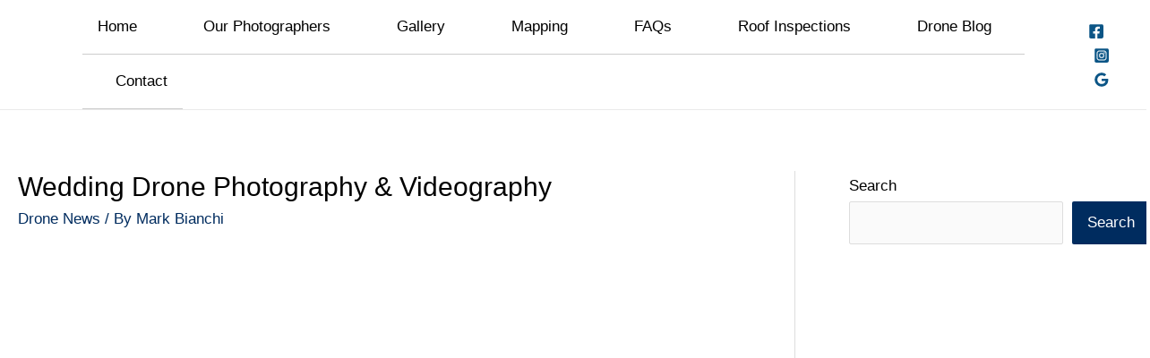

--- FILE ---
content_type: text/html; charset=UTF-8
request_url: https://indydronevideo.com/wedding-drone-photography-and-videography-capturing-love-from-a-new-perspective/
body_size: 36813
content:
<!DOCTYPE html><html lang="en-US"><head><script data-no-optimize="1">var litespeed_docref=sessionStorage.getItem("litespeed_docref");litespeed_docref&&(Object.defineProperty(document,"referrer",{get:function(){return litespeed_docref}}),sessionStorage.removeItem("litespeed_docref"));</script> <meta charset="UTF-8"><meta name="viewport" content="width=device-width, initial-scale=1"><link rel="profile" href="https://gmpg.org/xfn/11">
 <script type="litespeed/javascript">function gtag_report_conversion(url){var callback=function(){if(typeof(url)!='undefined'){window.location=url}};gtag('event','conversion',{'send_to':'AW-10944704945/gPPLCMndycsDELHj6-Io','event_callback':callback});return!1}</script> <meta name='robots' content='index, follow, max-image-preview:large, max-snippet:-1, max-video-preview:-1' /><title>Wedding Drone Photography &amp; Videography - Indy Drone Video</title><meta name="description" content="Discover how drone photography and videography can transform your wedding, capturing breathtaking aerial views and unforgettable moments." /><link rel="canonical" href="https://indydronevideo.com/wedding-drone-photography-and-videography-capturing-love-from-a-new-perspective/" /><meta property="og:locale" content="en_US" /><meta property="og:type" content="article" /><meta property="og:title" content="Wedding Drone Photography &amp; Videography - Indy Drone Video" /><meta property="og:description" content="Discover how drone photography and videography can transform your wedding, capturing breathtaking aerial views and unforgettable moments." /><meta property="og:url" content="https://indydronevideo.com/wedding-drone-photography-and-videography-capturing-love-from-a-new-perspective/" /><meta property="og:site_name" content="Indy Drone Video" /><meta property="article:publisher" content="https://facebook.com/indydronevideo" /><meta property="article:published_time" content="2023-11-19T09:20:34+00:00" /><meta property="article:modified_time" content="2024-01-15T21:08:06+00:00" /><meta property="og:image" content="https://indydronevideo.com/wp-content/uploads/2023/11/INDY-DRONES-1.png" /><meta name="author" content="Mark Bianchi" /><meta name="twitter:card" content="summary_large_image" /><meta name="twitter:label1" content="Written by" /><meta name="twitter:data1" content="Mark Bianchi" /><meta name="twitter:label2" content="Est. reading time" /><meta name="twitter:data2" content="5 minutes" /> <script type="application/ld+json" class="yoast-schema-graph">{"@context":"https://schema.org","@graph":[{"@type":"Article","@id":"https://indydronevideo.com/wedding-drone-photography-and-videography-capturing-love-from-a-new-perspective/#article","isPartOf":{"@id":"https://indydronevideo.com/wedding-drone-photography-and-videography-capturing-love-from-a-new-perspective/"},"author":{"name":"Mark Bianchi","@id":"https://indydronevideo.com/#/schema/person/794a7c35cdf9652f39bfc94c3178a168"},"headline":"Wedding Drone Photography &#038; Videography","datePublished":"2023-11-19T09:20:34+00:00","dateModified":"2024-01-15T21:08:06+00:00","mainEntityOfPage":{"@id":"https://indydronevideo.com/wedding-drone-photography-and-videography-capturing-love-from-a-new-perspective/"},"wordCount":1041,"publisher":{"@id":"https://indydronevideo.com/#organization"},"image":{"@id":"https://indydronevideo.com/wedding-drone-photography-and-videography-capturing-love-from-a-new-perspective/#primaryimage"},"thumbnailUrl":"https://indydronevideo.com/wp-content/uploads/2023/11/INDY-DRONES-1.png","articleSection":["Drone News"],"inLanguage":"en-US"},{"@type":"WebPage","@id":"https://indydronevideo.com/wedding-drone-photography-and-videography-capturing-love-from-a-new-perspective/","url":"https://indydronevideo.com/wedding-drone-photography-and-videography-capturing-love-from-a-new-perspective/","name":"Wedding Drone Photography & Videography - Indy Drone Video","isPartOf":{"@id":"https://indydronevideo.com/#website"},"primaryImageOfPage":{"@id":"https://indydronevideo.com/wedding-drone-photography-and-videography-capturing-love-from-a-new-perspective/#primaryimage"},"image":{"@id":"https://indydronevideo.com/wedding-drone-photography-and-videography-capturing-love-from-a-new-perspective/#primaryimage"},"thumbnailUrl":"https://indydronevideo.com/wp-content/uploads/2023/11/INDY-DRONES-1.png","datePublished":"2023-11-19T09:20:34+00:00","dateModified":"2024-01-15T21:08:06+00:00","description":"Discover how drone photography and videography can transform your wedding, capturing breathtaking aerial views and unforgettable moments.","breadcrumb":{"@id":"https://indydronevideo.com/wedding-drone-photography-and-videography-capturing-love-from-a-new-perspective/#breadcrumb"},"inLanguage":"en-US","potentialAction":[{"@type":"ReadAction","target":["https://indydronevideo.com/wedding-drone-photography-and-videography-capturing-love-from-a-new-perspective/"]}]},{"@type":"ImageObject","inLanguage":"en-US","@id":"https://indydronevideo.com/wedding-drone-photography-and-videography-capturing-love-from-a-new-perspective/#primaryimage","url":"https://indydronevideo.com/wp-content/uploads/2023/11/INDY-DRONES-1.png","contentUrl":"https://indydronevideo.com/wp-content/uploads/2023/11/INDY-DRONES-1.png"},{"@type":"BreadcrumbList","@id":"https://indydronevideo.com/wedding-drone-photography-and-videography-capturing-love-from-a-new-perspective/#breadcrumb","itemListElement":[{"@type":"ListItem","position":1,"name":"Home","item":"https://indydronevideo.com/"},{"@type":"ListItem","position":2,"name":"Wedding Drone Photography &#038; Videography"}]},{"@type":"WebSite","@id":"https://indydronevideo.com/#website","url":"https://indydronevideo.com/","name":"Indy Drone Video","description":"Indianapolis Drone Services","publisher":{"@id":"https://indydronevideo.com/#organization"},"potentialAction":[{"@type":"SearchAction","target":{"@type":"EntryPoint","urlTemplate":"https://indydronevideo.com/?s={search_term_string}"},"query-input":{"@type":"PropertyValueSpecification","valueRequired":true,"valueName":"search_term_string"}}],"inLanguage":"en-US"},{"@type":"Organization","@id":"https://indydronevideo.com/#organization","name":"Indy Drone Video","url":"https://indydronevideo.com/","logo":{"@type":"ImageObject","inLanguage":"en-US","@id":"https://indydronevideo.com/#/schema/logo/image/","url":"https://indydronevideo.com/wp-content/uploads/2025/11/IDV-Logo-Blue-300x300-1.jpg","contentUrl":"https://indydronevideo.com/wp-content/uploads/2025/11/IDV-Logo-Blue-300x300-1.jpg","width":300,"height":300,"caption":"Indy Drone Video"},"image":{"@id":"https://indydronevideo.com/#/schema/logo/image/"},"sameAs":["https://facebook.com/indydronevideo"]},{"@type":"Person","@id":"https://indydronevideo.com/#/schema/person/794a7c35cdf9652f39bfc94c3178a168","name":"Mark Bianchi","image":{"@type":"ImageObject","inLanguage":"en-US","@id":"https://indydronevideo.com/#/schema/person/image/","url":"https://indydronevideo.com/wp-content/litespeed/avatar/8c84832174dfc0942212b4c34497554f.jpg?ver=1768417753","contentUrl":"https://indydronevideo.com/wp-content/litespeed/avatar/8c84832174dfc0942212b4c34497554f.jpg?ver=1768417753","caption":"Mark Bianchi"},"description":"Mark Bianchi is the owner/operator of Indy Drone Video.","sameAs":["https://dev.indydronevideo.com"],"url":"https://indydronevideo.com/author/markbianchi/"}]}</script> <link rel='dns-prefetch' href='//www.google.com' /><link rel='dns-prefetch' href='//www.googletagmanager.com' /><link rel='dns-prefetch' href='//fonts.googleapis.com' /><link rel="alternate" type="application/rss+xml" title="Indy Drone Video &raquo; Feed" href="https://indydronevideo.com/feed/" /><link rel="alternate" type="application/rss+xml" title="Indy Drone Video &raquo; Comments Feed" href="https://indydronevideo.com/comments/feed/" /><link rel="alternate" title="oEmbed (JSON)" type="application/json+oembed" href="https://indydronevideo.com/wp-json/oembed/1.0/embed?url=https%3A%2F%2Findydronevideo.com%2Fwedding-drone-photography-and-videography-capturing-love-from-a-new-perspective%2F" /><link rel="alternate" title="oEmbed (XML)" type="text/xml+oembed" href="https://indydronevideo.com/wp-json/oembed/1.0/embed?url=https%3A%2F%2Findydronevideo.com%2Fwedding-drone-photography-and-videography-capturing-love-from-a-new-perspective%2F&#038;format=xml" /><style id='wp-img-auto-sizes-contain-inline-css'>img:is([sizes=auto i],[sizes^="auto," i]){contain-intrinsic-size:3000px 1500px}
/*# sourceURL=wp-img-auto-sizes-contain-inline-css */</style><link data-optimized="2" rel="stylesheet" href="https://indydronevideo.com/wp-content/litespeed/css/a1f8e56672a49e3fa0fdb4012dcdea77.css?ver=71bd0" /><style id='astra-theme-css-inline-css'>.ast-no-sidebar .entry-content .alignfull {margin-left: calc( -50vw + 50%);margin-right: calc( -50vw + 50%);max-width: 100vw;width: 100vw;}.ast-no-sidebar .entry-content .alignwide {margin-left: calc(-41vw + 50%);margin-right: calc(-41vw + 50%);max-width: unset;width: unset;}.ast-no-sidebar .entry-content .alignfull .alignfull,.ast-no-sidebar .entry-content .alignfull .alignwide,.ast-no-sidebar .entry-content .alignwide .alignfull,.ast-no-sidebar .entry-content .alignwide .alignwide,.ast-no-sidebar .entry-content .wp-block-column .alignfull,.ast-no-sidebar .entry-content .wp-block-column .alignwide{width: 100%;margin-left: auto;margin-right: auto;}.wp-block-gallery,.blocks-gallery-grid {margin: 0;}.wp-block-separator {max-width: 100px;}.wp-block-separator.is-style-wide,.wp-block-separator.is-style-dots {max-width: none;}.entry-content .has-2-columns .wp-block-column:first-child {padding-right: 10px;}.entry-content .has-2-columns .wp-block-column:last-child {padding-left: 10px;}@media (max-width: 782px) {.entry-content .wp-block-columns .wp-block-column {flex-basis: 100%;}.entry-content .has-2-columns .wp-block-column:first-child {padding-right: 0;}.entry-content .has-2-columns .wp-block-column:last-child {padding-left: 0;}}body .entry-content .wp-block-latest-posts {margin-left: 0;}body .entry-content .wp-block-latest-posts li {list-style: none;}.ast-no-sidebar .ast-container .entry-content .wp-block-latest-posts {margin-left: 0;}.ast-header-break-point .entry-content .alignwide {margin-left: auto;margin-right: auto;}.entry-content .blocks-gallery-item img {margin-bottom: auto;}.wp-block-pullquote {border-top: 4px solid #555d66;border-bottom: 4px solid #555d66;color: #40464d;}:root{--ast-container-default-xlg-padding:6.67em;--ast-container-default-lg-padding:5.67em;--ast-container-default-slg-padding:4.34em;--ast-container-default-md-padding:3.34em;--ast-container-default-sm-padding:6.67em;--ast-container-default-xs-padding:2.4em;--ast-container-default-xxs-padding:1.4em;}html{font-size:106.25%;}a,.page-title{color:#002c5f;}a:hover,a:focus{color:#000000;}body,button,input,select,textarea,.ast-button,.ast-custom-button{font-family:'Poppins',sans-serif;font-weight:400;font-size:17px;font-size:1rem;line-height:1.6;}blockquote{color:#000000;}h1,.entry-content h1,h2,.entry-content h2,h3,.entry-content h3,h4,.entry-content h4,h5,.entry-content h5,h6,.entry-content h6,.site-title,.site-title a{font-family:'Jost',sans-serif;font-weight:400;}.site-title{font-size:35px;font-size:2.0588235294118rem;display:none;}.ast-archive-description .ast-archive-title{font-size:40px;font-size:2.3529411764706rem;}.site-header .site-description{font-size:15px;font-size:0.88235294117647rem;display:none;}.entry-title{font-size:30px;font-size:1.7647058823529rem;}h1,.entry-content h1{font-size:65px;font-size:3.8235294117647rem;font-family:'Jost',sans-serif;}h2,.entry-content h2{font-size:40px;font-size:2.3529411764706rem;font-family:'Jost',sans-serif;}h3,.entry-content h3{font-size:25px;font-size:1.4705882352941rem;font-family:'Jost',sans-serif;}h4,.entry-content h4{font-size:20px;font-size:1.1764705882353rem;font-family:'Jost',sans-serif;}h5,.entry-content h5{font-size:18px;font-size:1.0588235294118rem;font-family:'Jost',sans-serif;}h6,.entry-content h6{font-size:15px;font-size:0.88235294117647rem;font-family:'Jost',sans-serif;}.ast-single-post .entry-title,.page-title{font-size:30px;font-size:1.7647058823529rem;}::selection{background-color:#002c5f;color:#ffffff;}body,h1,.entry-title a,.entry-content h1,h2,.entry-content h2,h3,.entry-content h3,h4,.entry-content h4,h5,.entry-content h5,h6,.entry-content h6{color:#000000;}.tagcloud a:hover,.tagcloud a:focus,.tagcloud a.current-item{color:#ffffff;border-color:#002c5f;background-color:#002c5f;}input:focus,input[type="text"]:focus,input[type="email"]:focus,input[type="url"]:focus,input[type="password"]:focus,input[type="reset"]:focus,input[type="search"]:focus,textarea:focus{border-color:#002c5f;}input[type="radio"]:checked,input[type=reset],input[type="checkbox"]:checked,input[type="checkbox"]:hover:checked,input[type="checkbox"]:focus:checked,input[type=range]::-webkit-slider-thumb{border-color:#002c5f;background-color:#002c5f;box-shadow:none;}.site-footer a:hover + .post-count,.site-footer a:focus + .post-count{background:#002c5f;border-color:#002c5f;}.single .nav-links .nav-previous,.single .nav-links .nav-next{color:#002c5f;}.entry-meta,.entry-meta *{line-height:1.45;color:#002c5f;}.entry-meta a:hover,.entry-meta a:hover *,.entry-meta a:focus,.entry-meta a:focus *,.page-links > .page-link,.page-links .page-link:hover,.post-navigation a:hover{color:#000000;}#cat option,.secondary .calendar_wrap thead a,.secondary .calendar_wrap thead a:visited{color:#002c5f;}.secondary .calendar_wrap #today,.ast-progress-val span{background:#002c5f;}.secondary a:hover + .post-count,.secondary a:focus + .post-count{background:#002c5f;border-color:#002c5f;}.calendar_wrap #today > a{color:#ffffff;}.page-links .page-link,.single .post-navigation a{color:#002c5f;}.widget-title{font-size:24px;font-size:1.4117647058824rem;color:#000000;}.single .ast-author-details .author-title{color:#000000;}#secondary,#secondary button,#secondary input,#secondary select,#secondary textarea{font-size:17px;font-size:1rem;}.ast-logo-title-inline .site-logo-img{padding-right:1em;}.site-logo-img img{ transition:all 0.2s linear;}#secondary {margin: 4em 0 2.5em;word-break: break-word;line-height: 2;}#secondary li {margin-bottom: 0.25em;}#secondary li:last-child {margin-bottom: 0;}@media (max-width: 768px) {.js_active .ast-plain-container.ast-single-post #secondary {margin-top: 1.5em;}}.ast-separate-container.ast-two-container #secondary .widget {background-color: #fff;padding: 2em;margin-bottom: 2em;}@media (min-width: 993px) {.ast-left-sidebar #secondary {padding-right: 60px;}.ast-right-sidebar #secondary {padding-left: 60px;}}@media (max-width: 993px) {.ast-right-sidebar #secondary {padding-left: 30px;}.ast-left-sidebar #secondary {padding-right: 30px;}}@media (max-width:921px){#ast-desktop-header{display:none;}}@media (min-width:921px){#ast-mobile-header{display:none;}}.wp-block-buttons.aligncenter{justify-content:center;}@media (max-width:921px){.ast-theme-transparent-header #primary,.ast-theme-transparent-header #secondary{padding:0;}}@media (max-width:921px){.ast-plain-container.ast-no-sidebar #primary{padding:0;}}.ast-plain-container.ast-no-sidebar #primary{margin-top:0;margin-bottom:0;}@media (min-width:1200px){.wp-block-group .has-background{padding:20px;}}@media (min-width:1200px){.ast-plain-container.ast-right-sidebar .entry-content .wp-block-group.alignwide,.ast-plain-container.ast-left-sidebar .entry-content .wp-block-group.alignwide,.ast-plain-container.ast-right-sidebar .entry-content .wp-block-group.alignfull,.ast-plain-container.ast-left-sidebar .entry-content .wp-block-group.alignfull{padding-left:20px;padding-right:20px;}}@media (min-width:1200px){.wp-block-cover-image.alignwide .wp-block-cover__inner-container,.wp-block-cover.alignwide .wp-block-cover__inner-container,.wp-block-cover-image.alignfull .wp-block-cover__inner-container,.wp-block-cover.alignfull .wp-block-cover__inner-container{width:100%;}}.wp-block-columns{margin-bottom:unset;}.wp-block-image.size-full{margin:2rem 0;}.wp-block-separator.has-background{padding:0;}.wp-block-gallery{margin-bottom:1.6em;}.wp-block-group{padding-top:4em;padding-bottom:4em;}.wp-block-group__inner-container .wp-block-columns:last-child,.wp-block-group__inner-container :last-child,.wp-block-table table{margin-bottom:0;}.blocks-gallery-grid{width:100%;}.wp-block-navigation-link__content{padding:5px 0;}.wp-block-group .wp-block-group .has-text-align-center,.wp-block-group .wp-block-column .has-text-align-center{max-width:100%;}.has-text-align-center{margin:0 auto;}@media (min-width:1200px){.wp-block-cover__inner-container,.alignwide .wp-block-group__inner-container,.alignfull .wp-block-group__inner-container{max-width:1200px;margin:0 auto;}.wp-block-group.alignnone,.wp-block-group.aligncenter,.wp-block-group.alignleft,.wp-block-group.alignright,.wp-block-group.alignwide,.wp-block-columns.alignwide{margin:2rem 0 1rem 0;}}@media (max-width:1200px){.wp-block-group{padding:3em;}.wp-block-group .wp-block-group{padding:1.5em;}.wp-block-columns,.wp-block-column{margin:1rem 0;}}@media (min-width:921px){.wp-block-columns .wp-block-group{padding:2em;}}@media (max-width:544px){.wp-block-cover-image .wp-block-cover__inner-container,.wp-block-cover .wp-block-cover__inner-container{width:unset;}.wp-block-cover,.wp-block-cover-image{padding:2em 0;}.wp-block-group,.wp-block-cover{padding:2em;}.wp-block-media-text__media img,.wp-block-media-text__media video{width:unset;max-width:100%;}.wp-block-media-text.has-background .wp-block-media-text__content{padding:1em;}}.wp-block-image.aligncenter{margin-left:auto;margin-right:auto;}.wp-block-table.aligncenter{margin-left:auto;margin-right:auto;}@media (min-width:544px){.entry-content .wp-block-media-text.has-media-on-the-right .wp-block-media-text__content{padding:0 8% 0 0;}.entry-content .wp-block-media-text .wp-block-media-text__content{padding:0 0 0 8%;}.ast-plain-container .site-content .entry-content .has-custom-content-position.is-position-bottom-left > *,.ast-plain-container .site-content .entry-content .has-custom-content-position.is-position-bottom-right > *,.ast-plain-container .site-content .entry-content .has-custom-content-position.is-position-top-left > *,.ast-plain-container .site-content .entry-content .has-custom-content-position.is-position-top-right > *,.ast-plain-container .site-content .entry-content .has-custom-content-position.is-position-center-right > *,.ast-plain-container .site-content .entry-content .has-custom-content-position.is-position-center-left > *{margin:0;}}@media (max-width:544px){.entry-content .wp-block-media-text .wp-block-media-text__content{padding:8% 0;}.wp-block-media-text .wp-block-media-text__media img{width:auto;max-width:100%;}}.wp-block-button.is-style-outline .wp-block-button__link{border-color:#002c5f;border-top-width:2px;border-right-width:2px;border-bottom-width:2px;border-left-width:2px;}.wp-block-button.is-style-outline > .wp-block-button__link:not(.has-text-color),.wp-block-button.wp-block-button__link.is-style-outline:not(.has-text-color){color:#002c5f;}.wp-block-button.is-style-outline .wp-block-button__link:hover,.wp-block-button.is-style-outline .wp-block-button__link:focus{color:#ffffff !important;background-color:#000000;border-color:#000000;}.post-page-numbers.current .page-link,.ast-pagination .page-numbers.current{color:#ffffff;border-color:#002c5f;background-color:#002c5f;border-radius:2px;}@media (max-width:921px){.wp-block-button.is-style-outline .wp-block-button__link{padding-top:calc(15px - 2px);padding-right:calc(30px - 2px);padding-bottom:calc(15px - 2px);padding-left:calc(30px - 2px);}}@media (max-width:544px){.wp-block-button.is-style-outline .wp-block-button__link{padding-top:calc(15px - 2px);padding-right:calc(30px - 2px);padding-bottom:calc(15px - 2px);padding-left:calc(30px - 2px);}}@media (min-width:544px){.entry-content > .alignleft{margin-right:20px;}.entry-content > .alignright{margin-left:20px;}.wp-block-group.has-background{padding:20px;}}@media (max-width:921px){.ast-separate-container #primary,.ast-separate-container #secondary{padding:1.5em 0;}#primary,#secondary{padding:1.5em 0;margin:0;}.ast-left-sidebar #content > .ast-container{display:flex;flex-direction:column-reverse;width:100%;}.ast-separate-container .ast-article-post,.ast-separate-container .ast-article-single{padding:1.5em 2.14em;}.ast-author-box img.avatar{margin:20px 0 0 0;}}@media (max-width:921px){#secondary.secondary{padding-top:0;}.ast-separate-container.ast-right-sidebar #secondary{padding-left:1em;padding-right:1em;}.ast-separate-container.ast-two-container #secondary{padding-left:0;padding-right:0;}.ast-page-builder-template .entry-header #secondary,.ast-page-builder-template #secondary{margin-top:1.5em;}}@media (max-width:921px){.ast-right-sidebar #primary{padding-right:0;}.ast-page-builder-template.ast-left-sidebar #secondary,.ast-page-builder-template.ast-right-sidebar #secondary{padding-right:20px;padding-left:20px;}.ast-right-sidebar #secondary,.ast-left-sidebar #primary{padding-left:0;}.ast-left-sidebar #secondary{padding-right:0;}}@media (min-width:922px){.ast-separate-container.ast-right-sidebar #primary,.ast-separate-container.ast-left-sidebar #primary{border:0;}.search-no-results.ast-separate-container #primary{margin-bottom:4em;}}@media (min-width:922px){.ast-right-sidebar #primary{border-right:1px solid var(--ast-border-color);}.ast-left-sidebar #primary{border-left:1px solid var(--ast-border-color);}.ast-right-sidebar #secondary{border-left:1px solid var(--ast-border-color);margin-left:-1px;}.ast-left-sidebar #secondary{border-right:1px solid var(--ast-border-color);margin-right:-1px;}.ast-separate-container.ast-two-container.ast-right-sidebar #secondary{padding-left:30px;padding-right:0;}.ast-separate-container.ast-two-container.ast-left-sidebar #secondary{padding-right:30px;padding-left:0;}.ast-separate-container.ast-right-sidebar #secondary,.ast-separate-container.ast-left-sidebar #secondary{border:0;margin-left:auto;margin-right:auto;}.ast-separate-container.ast-two-container #secondary .widget:last-child{margin-bottom:0;}}.wp-block-button .wp-block-button__link{color:#ffffff;}.wp-block-button .wp-block-button__link:hover,.wp-block-button .wp-block-button__link:focus{color:#ffffff;background-color:#000000;border-color:#000000;}.wp-block-button .wp-block-button__link{border:none;background-color:#002c5f;color:#ffffff;font-family:inherit;font-weight:inherit;line-height:1;border-radius:2px;padding:15px 30px;}.wp-block-button.is-style-outline .wp-block-button__link{border-style:solid;border-top-width:2px;border-right-width:2px;border-left-width:2px;border-bottom-width:2px;border-color:#002c5f;padding-top:calc(15px - 2px);padding-right:calc(30px - 2px);padding-bottom:calc(15px - 2px);padding-left:calc(30px - 2px);}@media (max-width:921px){.wp-block-button .wp-block-button__link{border:none;padding:15px 30px;}.wp-block-button.is-style-outline .wp-block-button__link{padding-top:calc(15px - 2px);padding-right:calc(30px - 2px);padding-bottom:calc(15px - 2px);padding-left:calc(30px - 2px);}}@media (max-width:544px){.wp-block-button .wp-block-button__link{border:none;padding:15px 30px;}.wp-block-button.is-style-outline .wp-block-button__link{padding-top:calc(15px - 2px);padding-right:calc(30px - 2px);padding-bottom:calc(15px - 2px);padding-left:calc(30px - 2px);}}.menu-toggle,button,.ast-button,.ast-custom-button,.button,input#submit,input[type="button"],input[type="submit"],input[type="reset"]{border-style:solid;border-top-width:0;border-right-width:0;border-left-width:0;border-bottom-width:0;color:#ffffff;border-color:#002c5f;background-color:#002c5f;border-radius:2px;padding-top:10px;padding-right:40px;padding-bottom:10px;padding-left:40px;font-family:inherit;font-weight:inherit;line-height:1;}button:focus,.menu-toggle:hover,button:hover,.ast-button:hover,.ast-custom-button:hover .button:hover,.ast-custom-button:hover ,input[type=reset]:hover,input[type=reset]:focus,input#submit:hover,input#submit:focus,input[type="button"]:hover,input[type="button"]:focus,input[type="submit"]:hover,input[type="submit"]:focus{color:#ffffff;background-color:#000000;border-color:#000000;}@media (min-width:544px){.ast-container{max-width:100%;}}@media (max-width:544px){.ast-separate-container .ast-article-post,.ast-separate-container .ast-article-single,.ast-separate-container .comments-title,.ast-separate-container .ast-archive-description{padding:1.5em 1em;}.ast-separate-container #content .ast-container{padding-left:0.54em;padding-right:0.54em;}.ast-separate-container .ast-comment-list li.depth-1{padding:1.5em 1em;margin-bottom:1.5em;}.ast-separate-container .ast-comment-list .bypostauthor{padding:.5em;}.ast-search-menu-icon.ast-dropdown-active .search-field{width:170px;}.ast-separate-container #secondary{padding-top:0;}.ast-separate-container.ast-two-container #secondary .widget{margin-bottom:1.5em;padding-left:1em;padding-right:1em;}}@media (max-width:921px){.ast-mobile-header-stack .main-header-bar .ast-search-menu-icon{display:inline-block;}.ast-header-break-point.ast-header-custom-item-outside .ast-mobile-header-stack .main-header-bar .ast-search-icon{margin:0;}.ast-comment-avatar-wrap img{max-width:2.5em;}.ast-separate-container .ast-comment-list li.depth-1{padding:1.5em 2.14em;}.ast-separate-container .comment-respond{padding:2em 2.14em;}.ast-comment-meta{padding:0 1.8888em 1.3333em;}}.ast-no-sidebar.ast-separate-container .entry-content .alignfull {margin-left: -6.67em;margin-right: -6.67em;width: auto;}@media (max-width: 1200px) {.ast-no-sidebar.ast-separate-container .entry-content .alignfull {margin-left: -2.4em;margin-right: -2.4em;}}@media (max-width: 768px) {.ast-no-sidebar.ast-separate-container .entry-content .alignfull {margin-left: -2.14em;margin-right: -2.14em;}}@media (max-width: 544px) {.ast-no-sidebar.ast-separate-container .entry-content .alignfull {margin-left: -1em;margin-right: -1em;}}.ast-no-sidebar.ast-separate-container .entry-content .alignwide {margin-left: -20px;margin-right: -20px;}.ast-no-sidebar.ast-separate-container .entry-content .wp-block-column .alignfull,.ast-no-sidebar.ast-separate-container .entry-content .wp-block-column .alignwide {margin-left: auto;margin-right: auto;width: 100%;}@media (max-width:921px){.widget-title{font-size:24px;font-size:1.4117647058824rem;}body,button,input,select,textarea,.ast-button,.ast-custom-button{font-size:17px;font-size:1rem;}#secondary,#secondary button,#secondary input,#secondary select,#secondary textarea{font-size:17px;font-size:1rem;}.site-title{display:none;}.ast-archive-description .ast-archive-title{font-size:40px;}.site-header .site-description{display:none;}.entry-title{font-size:30px;}h1,.entry-content h1{font-size:30px;}h2,.entry-content h2{font-size:25px;}h3,.entry-content h3{font-size:20px;}.ast-single-post .entry-title,.page-title{font-size:30px;}}@media (max-width:544px){.widget-title{font-size:24px;font-size:1.4117647058824rem;}body,button,input,select,textarea,.ast-button,.ast-custom-button{font-size:17px;font-size:1rem;}#secondary,#secondary button,#secondary input,#secondary select,#secondary textarea{font-size:17px;font-size:1rem;}.site-title{display:none;}.ast-archive-description .ast-archive-title{font-size:40px;}.site-header .site-description{display:none;}.entry-title{font-size:30px;}h1,.entry-content h1{font-size:30px;}h2,.entry-content h2{font-size:25px;}h3,.entry-content h3{font-size:20px;}.ast-single-post .entry-title,.page-title{font-size:30px;}}@media (max-width:544px){html{font-size:106.25%;}}@media (min-width:922px){.ast-container{max-width:1280px;}}@media (min-width:922px){.site-content .ast-container{display:flex;}}@media (max-width:921px){.site-content .ast-container{flex-direction:column;}}@media (min-width:922px){.main-header-menu .sub-menu .menu-item.ast-left-align-sub-menu:hover > .sub-menu,.main-header-menu .sub-menu .menu-item.ast-left-align-sub-menu.focus > .sub-menu{margin-left:-0px;}}.footer-widget-area[data-section^="section-fb-html-"] .ast-builder-html-element{text-align:center;}blockquote {padding: 1.2em;}:root .has-ast-global-color-0-color{color:var(--ast-global-color-0);}:root .has-ast-global-color-0-background-color{background-color:var(--ast-global-color-0);}:root .wp-block-button .has-ast-global-color-0-color{color:var(--ast-global-color-0);}:root .wp-block-button .has-ast-global-color-0-background-color{background-color:var(--ast-global-color-0);}:root .has-ast-global-color-1-color{color:var(--ast-global-color-1);}:root .has-ast-global-color-1-background-color{background-color:var(--ast-global-color-1);}:root .wp-block-button .has-ast-global-color-1-color{color:var(--ast-global-color-1);}:root .wp-block-button .has-ast-global-color-1-background-color{background-color:var(--ast-global-color-1);}:root .has-ast-global-color-2-color{color:var(--ast-global-color-2);}:root .has-ast-global-color-2-background-color{background-color:var(--ast-global-color-2);}:root .wp-block-button .has-ast-global-color-2-color{color:var(--ast-global-color-2);}:root .wp-block-button .has-ast-global-color-2-background-color{background-color:var(--ast-global-color-2);}:root .has-ast-global-color-3-color{color:var(--ast-global-color-3);}:root .has-ast-global-color-3-background-color{background-color:var(--ast-global-color-3);}:root .wp-block-button .has-ast-global-color-3-color{color:var(--ast-global-color-3);}:root .wp-block-button .has-ast-global-color-3-background-color{background-color:var(--ast-global-color-3);}:root .has-ast-global-color-4-color{color:var(--ast-global-color-4);}:root .has-ast-global-color-4-background-color{background-color:var(--ast-global-color-4);}:root .wp-block-button .has-ast-global-color-4-color{color:var(--ast-global-color-4);}:root .wp-block-button .has-ast-global-color-4-background-color{background-color:var(--ast-global-color-4);}:root .has-ast-global-color-5-color{color:var(--ast-global-color-5);}:root .has-ast-global-color-5-background-color{background-color:var(--ast-global-color-5);}:root .wp-block-button .has-ast-global-color-5-color{color:var(--ast-global-color-5);}:root .wp-block-button .has-ast-global-color-5-background-color{background-color:var(--ast-global-color-5);}:root .has-ast-global-color-6-color{color:var(--ast-global-color-6);}:root .has-ast-global-color-6-background-color{background-color:var(--ast-global-color-6);}:root .wp-block-button .has-ast-global-color-6-color{color:var(--ast-global-color-6);}:root .wp-block-button .has-ast-global-color-6-background-color{background-color:var(--ast-global-color-6);}:root .has-ast-global-color-7-color{color:var(--ast-global-color-7);}:root .has-ast-global-color-7-background-color{background-color:var(--ast-global-color-7);}:root .wp-block-button .has-ast-global-color-7-color{color:var(--ast-global-color-7);}:root .wp-block-button .has-ast-global-color-7-background-color{background-color:var(--ast-global-color-7);}:root .has-ast-global-color-8-color{color:var(--ast-global-color-8);}:root .has-ast-global-color-8-background-color{background-color:var(--ast-global-color-8);}:root .wp-block-button .has-ast-global-color-8-color{color:var(--ast-global-color-8);}:root .wp-block-button .has-ast-global-color-8-background-color{background-color:var(--ast-global-color-8);}:root{--ast-global-color-0:#0170B9;--ast-global-color-1:#3a3a3a;--ast-global-color-2:#3a3a3a;--ast-global-color-3:#4B4F58;--ast-global-color-4:#F5F5F5;--ast-global-color-5:#FFFFFF;--ast-global-color-6:#E5E5E5;--ast-global-color-7:#424242;--ast-global-color-8:#000000;}:root {--ast-border-color : #dddddd;}.ast-breadcrumbs .trail-browse,.ast-breadcrumbs .trail-items,.ast-breadcrumbs .trail-items li{display:inline-block;margin:0;padding:0;border:none;background:inherit;text-indent:0;}.ast-breadcrumbs .trail-browse{font-size:inherit;font-style:inherit;font-weight:inherit;color:inherit;}.ast-breadcrumbs .trail-items{list-style:none;}.trail-items li::after{padding:0 0.3em;content:"\00bb";}.trail-items li:last-of-type::after{display:none;}h1,.entry-content h1,h2,.entry-content h2,h3,.entry-content h3,h4,.entry-content h4,h5,.entry-content h5,h6,.entry-content h6{color:#000000;}@media (max-width:921px){.ast-builder-grid-row-container.ast-builder-grid-row-tablet-3-firstrow .ast-builder-grid-row > *:first-child,.ast-builder-grid-row-container.ast-builder-grid-row-tablet-3-lastrow .ast-builder-grid-row > *:last-child{grid-column:1 / -1;}}@media (max-width:544px){.ast-builder-grid-row-container.ast-builder-grid-row-mobile-3-firstrow .ast-builder-grid-row > *:first-child,.ast-builder-grid-row-container.ast-builder-grid-row-mobile-3-lastrow .ast-builder-grid-row > *:last-child{grid-column:1 / -1;}}.ast-builder-layout-element[data-section="title_tagline"]{display:flex;}@media (max-width:921px){.ast-header-break-point .ast-builder-layout-element[data-section="title_tagline"]{display:flex;}}@media (max-width:544px){.ast-header-break-point .ast-builder-layout-element[data-section="title_tagline"]{display:flex;}}.ast-builder-menu-1{font-family:inherit;font-weight:inherit;}.ast-builder-menu-1 .menu-item > .menu-link{color:#000000;}.ast-builder-menu-1 .menu-item > .ast-menu-toggle{color:#000000;}.ast-builder-menu-1 .menu-item:hover > .menu-link,.ast-builder-menu-1 .inline-on-mobile .menu-item:hover > .ast-menu-toggle{color:#002c5f;}.ast-builder-menu-1 .menu-item:hover > .ast-menu-toggle{color:#002c5f;}.ast-builder-menu-1 .menu-item.current-menu-item > .menu-link,.ast-builder-menu-1 .inline-on-mobile .menu-item.current-menu-item > .ast-menu-toggle,.ast-builder-menu-1 .current-menu-ancestor > .menu-link{color:#002c5f;}.ast-builder-menu-1 .menu-item.current-menu-item > .ast-menu-toggle{color:#002c5f;}.ast-builder-menu-1 .sub-menu,.ast-builder-menu-1 .inline-on-mobile .sub-menu{border-top-width:2px;border-bottom-width:0px;border-right-width:0px;border-left-width:0px;border-color:#002c5f;border-style:solid;border-radius:0px;}.ast-builder-menu-1 .main-header-menu > .menu-item > .sub-menu,.ast-builder-menu-1 .main-header-menu > .menu-item > .astra-full-megamenu-wrapper{margin-top:0px;}.ast-desktop .ast-builder-menu-1 .main-header-menu > .menu-item > .sub-menu:before,.ast-desktop .ast-builder-menu-1 .main-header-menu > .menu-item > .astra-full-megamenu-wrapper:before{height:calc( 0px + 5px );}.ast-desktop .ast-builder-menu-1 .menu-item .sub-menu .menu-link{border-style:none;}@media (max-width:921px){.ast-header-break-point .ast-builder-menu-1 .menu-item.menu-item-has-children > .ast-menu-toggle{top:0;}.ast-builder-menu-1 .menu-item-has-children > .menu-link:after{content:unset;}.ast-builder-menu-1 .main-header-menu > .menu-item > .sub-menu,.ast-builder-menu-1 .main-header-menu > .menu-item > .astra-full-megamenu-wrapper{margin-top:0;}}@media (max-width:544px){.ast-header-break-point .ast-builder-menu-1 .menu-item.menu-item-has-children > .ast-menu-toggle{top:0;}.ast-builder-menu-1 .main-header-menu > .menu-item > .sub-menu,.ast-builder-menu-1 .main-header-menu > .menu-item > .astra-full-megamenu-wrapper{margin-top:0;}}.ast-builder-menu-1{display:flex;}@media (max-width:921px){.ast-header-break-point .ast-builder-menu-1{display:flex;}}@media (max-width:544px){.ast-header-break-point .ast-builder-menu-1{display:flex;}}.ast-builder-social-element:hover {color: #0274be;}.ast-social-stack-desktop .ast-builder-social-element,.ast-social-stack-tablet .ast-builder-social-element,.ast-social-stack-mobile .ast-builder-social-element {margin-top: 6px;margin-bottom: 6px;}.ast-social-color-type-official .ast-builder-social-element,.ast-social-color-type-official .social-item-label {color: var(--color);background-color: var(--background-color);}.header-social-inner-wrap.ast-social-color-type-official .ast-builder-social-element svg,.footer-social-inner-wrap.ast-social-color-type-official .ast-builder-social-element svg {fill: currentColor;}.social-show-label-true .ast-builder-social-element {width: auto;padding: 0 0.4em;}[data-section^="section-fb-social-icons-"] .footer-social-inner-wrap {text-align: center;}.ast-footer-social-wrap {width: 100%;}.ast-footer-social-wrap .ast-builder-social-element:first-child {margin-left: 0;}.ast-footer-social-wrap .ast-builder-social-element:last-child {margin-right: 0;}.ast-header-social-wrap .ast-builder-social-element:first-child {margin-left: 0;}.ast-header-social-wrap .ast-builder-social-element:last-child {margin-right: 0;}.ast-builder-social-element {line-height: 1;color: #3a3a3a;background: transparent;vertical-align: middle;transition: all 0.01s;margin-left: 6px;margin-right: 6px;justify-content: center;align-items: center;}.ast-builder-social-element {line-height: 1;color: #3a3a3a;background: transparent;vertical-align: middle;transition: all 0.01s;margin-left: 6px;margin-right: 6px;justify-content: center;align-items: center;}.ast-builder-social-element .social-item-label {padding-left: 6px;}.ast-header-social-1-wrap .ast-builder-social-element svg{width:18px;height:18px;}.ast-header-social-1-wrap .ast-social-color-type-custom svg{fill:#0b5586;}.ast-header-social-1-wrap .ast-social-color-type-custom .social-item-label{color:#0b5586;}.ast-builder-layout-element[data-section="section-hb-social-icons-1"]{display:flex;}@media (max-width:921px){.ast-header-break-point .ast-builder-layout-element[data-section="section-hb-social-icons-1"]{display:flex;}}@media (max-width:544px){.ast-header-break-point .ast-builder-layout-element[data-section="section-hb-social-icons-1"]{display:flex;}}.site-below-footer-wrap{padding-top:20px;padding-bottom:20px;}.site-below-footer-wrap[data-section="section-below-footer-builder"]{background-color:#eeeeee;;min-height:80px;}.site-below-footer-wrap[data-section="section-below-footer-builder"] .ast-builder-grid-row{max-width:1240px;margin-left:auto;margin-right:auto;}.site-below-footer-wrap[data-section="section-below-footer-builder"] .ast-builder-grid-row,.site-below-footer-wrap[data-section="section-below-footer-builder"] .site-footer-section{align-items:flex-start;}.site-below-footer-wrap[data-section="section-below-footer-builder"].ast-footer-row-inline .site-footer-section{display:flex;margin-bottom:0;}.ast-builder-grid-row-full .ast-builder-grid-row{grid-template-columns:1fr;}@media (max-width:921px){.site-below-footer-wrap[data-section="section-below-footer-builder"].ast-footer-row-tablet-inline .site-footer-section{display:flex;margin-bottom:0;}.site-below-footer-wrap[data-section="section-below-footer-builder"].ast-footer-row-tablet-stack .site-footer-section{display:block;margin-bottom:10px;}.ast-builder-grid-row-container.ast-builder-grid-row-tablet-full .ast-builder-grid-row{grid-template-columns:1fr;}}@media (max-width:544px){.site-below-footer-wrap[data-section="section-below-footer-builder"].ast-footer-row-mobile-inline .site-footer-section{display:flex;margin-bottom:0;}.site-below-footer-wrap[data-section="section-below-footer-builder"].ast-footer-row-mobile-stack .site-footer-section{display:block;margin-bottom:10px;}.ast-builder-grid-row-container.ast-builder-grid-row-mobile-full .ast-builder-grid-row{grid-template-columns:1fr;}}.site-below-footer-wrap[data-section="section-below-footer-builder"]{display:grid;}@media (max-width:921px){.ast-header-break-point .site-below-footer-wrap[data-section="section-below-footer-builder"]{display:grid;}}@media (max-width:544px){.ast-header-break-point .site-below-footer-wrap[data-section="section-below-footer-builder"]{display:grid;}}.ast-builder-html-element img.alignnone{display:inline-block;}.ast-builder-html-element p:first-child{margin-top:0;}.ast-builder-html-element p:last-child{margin-bottom:0;}.ast-header-break-point .main-header-bar .ast-builder-html-element{line-height:1.85714285714286;}.footer-widget-area[data-section="section-fb-html-1"]{display:block;}@media (max-width:921px){.ast-header-break-point .footer-widget-area[data-section="section-fb-html-1"]{display:block;}}@media (max-width:544px){.ast-header-break-point .footer-widget-area[data-section="section-fb-html-1"]{display:block;}}.footer-widget-area[data-section="section-fb-html-1"] .ast-builder-html-element{text-align:center;}@media (max-width:921px){.footer-widget-area[data-section="section-fb-html-1"] .ast-builder-html-element{text-align:center;}}@media (max-width:544px){.footer-widget-area[data-section="section-fb-html-1"] .ast-builder-html-element{text-align:center;}}.ast-footer-copyright{text-align:center;}.ast-footer-copyright {color:#3a3a3a;}@media (max-width:921px){.ast-footer-copyright{text-align:center;}}@media (max-width:544px){.ast-footer-copyright{text-align:center;}}.ast-footer-copyright.ast-builder-layout-element{display:flex;}@media (max-width:921px){.ast-header-break-point .ast-footer-copyright.ast-builder-layout-element{display:flex;}}@media (max-width:544px){.ast-header-break-point .ast-footer-copyright.ast-builder-layout-element{display:flex;}}.ast-builder-social-element:hover {color: #0274be;}.ast-social-stack-desktop .ast-builder-social-element,.ast-social-stack-tablet .ast-builder-social-element,.ast-social-stack-mobile .ast-builder-social-element {margin-top: 6px;margin-bottom: 6px;}.ast-social-color-type-official .ast-builder-social-element,.ast-social-color-type-official .social-item-label {color: var(--color);background-color: var(--background-color);}.header-social-inner-wrap.ast-social-color-type-official .ast-builder-social-element svg,.footer-social-inner-wrap.ast-social-color-type-official .ast-builder-social-element svg {fill: currentColor;}.social-show-label-true .ast-builder-social-element {width: auto;padding: 0 0.4em;}[data-section^="section-fb-social-icons-"] .footer-social-inner-wrap {text-align: center;}.ast-footer-social-wrap {width: 100%;}.ast-footer-social-wrap .ast-builder-social-element:first-child {margin-left: 0;}.ast-footer-social-wrap .ast-builder-social-element:last-child {margin-right: 0;}.ast-header-social-wrap .ast-builder-social-element:first-child {margin-left: 0;}.ast-header-social-wrap .ast-builder-social-element:last-child {margin-right: 0;}.ast-builder-social-element {line-height: 1;color: #3a3a3a;background: transparent;vertical-align: middle;transition: all 0.01s;margin-left: 6px;margin-right: 6px;justify-content: center;align-items: center;}.ast-builder-social-element {line-height: 1;color: #3a3a3a;background: transparent;vertical-align: middle;transition: all 0.01s;margin-left: 6px;margin-right: 6px;justify-content: center;align-items: center;}.ast-builder-social-element .social-item-label {padding-left: 6px;}.ast-footer-social-1-wrap .ast-builder-social-element svg{width:18px;height:18px;}.ast-footer-social-1-wrap .ast-social-color-type-custom svg{fill:var(--ast-global-color-4);}.ast-footer-social-1-wrap .ast-social-color-type-custom .social-item-label{color:var(--ast-global-color-4);}[data-section="section-fb-social-icons-1"] .footer-social-inner-wrap{text-align:center;}@media (max-width:921px){[data-section="section-fb-social-icons-1"] .footer-social-inner-wrap{text-align:center;}}@media (max-width:544px){[data-section="section-fb-social-icons-1"] .footer-social-inner-wrap{text-align:center;}}.ast-builder-layout-element[data-section="section-fb-social-icons-1"]{display:flex;}@media (max-width:921px){.ast-header-break-point .ast-builder-layout-element[data-section="section-fb-social-icons-1"]{display:flex;}}@media (max-width:544px){.ast-header-break-point .ast-builder-layout-element[data-section="section-fb-social-icons-1"]{display:flex;}}.site-primary-footer-wrap{padding-top:45px;padding-bottom:45px;}.site-primary-footer-wrap[data-section="section-primary-footer-builder"]{background-color:#002c5f;;background-image:none;;border-style:solid;border-width:0px;border-top-width:1px;border-top-color:#e6e6e6;}.site-primary-footer-wrap[data-section="section-primary-footer-builder"] .ast-builder-grid-row{max-width:1240px;margin-left:auto;margin-right:auto;}.site-primary-footer-wrap[data-section="section-primary-footer-builder"] .ast-builder-grid-row,.site-primary-footer-wrap[data-section="section-primary-footer-builder"] .site-footer-section{align-items:flex-start;}.site-primary-footer-wrap[data-section="section-primary-footer-builder"].ast-footer-row-inline .site-footer-section{display:flex;margin-bottom:0;}.ast-builder-grid-row-3-cwide .ast-builder-grid-row{grid-template-columns:1fr 3fr 1fr;}@media (max-width:921px){.site-primary-footer-wrap[data-section="section-primary-footer-builder"].ast-footer-row-tablet-inline .site-footer-section{display:flex;margin-bottom:0;}.site-primary-footer-wrap[data-section="section-primary-footer-builder"].ast-footer-row-tablet-stack .site-footer-section{display:block;margin-bottom:10px;}.ast-builder-grid-row-container.ast-builder-grid-row-tablet-3-equal .ast-builder-grid-row{grid-template-columns:repeat( 3,1fr );}}@media (max-width:544px){.site-primary-footer-wrap[data-section="section-primary-footer-builder"].ast-footer-row-mobile-inline .site-footer-section{display:flex;margin-bottom:0;}.site-primary-footer-wrap[data-section="section-primary-footer-builder"].ast-footer-row-mobile-stack .site-footer-section{display:block;margin-bottom:10px;}.ast-builder-grid-row-container.ast-builder-grid-row-mobile-full .ast-builder-grid-row{grid-template-columns:1fr;}}.site-primary-footer-wrap[data-section="section-primary-footer-builder"]{display:grid;}@media (max-width:921px){.ast-header-break-point .site-primary-footer-wrap[data-section="section-primary-footer-builder"]{display:grid;}}@media (max-width:544px){.ast-header-break-point .site-primary-footer-wrap[data-section="section-primary-footer-builder"]{display:grid;}}.elementor-widget-heading .elementor-heading-title{margin:0;}.elementor-post.elementor-grid-item.hentry{margin-bottom:0;}.woocommerce div.product .elementor-element.elementor-products-grid .related.products ul.products li.product,.elementor-element .elementor-wc-products .woocommerce[class*='columns-'] ul.products li.product{width:auto;margin:0;float:none;}.ast-left-sidebar .elementor-section.elementor-section-stretched,.ast-right-sidebar .elementor-section.elementor-section-stretched{max-width:100%;left:0 !important;}.elementor-template-full-width .ast-container{display:block;}@media (max-width:544px){.elementor-element .elementor-wc-products .woocommerce[class*="columns-"] ul.products li.product{width:auto;margin:0;}.elementor-element .woocommerce .woocommerce-result-count{float:none;}}.ast-desktop .ast-mega-menu-enabled .ast-builder-menu-1 div:not( .astra-full-megamenu-wrapper) .sub-menu,.ast-builder-menu-1 .inline-on-mobile .sub-menu,.ast-desktop .ast-builder-menu-1 .astra-full-megamenu-wrapper,.ast-desktop .ast-builder-menu-1 .menu-item .sub-menu{box-shadow:0px 4px 10px -2px rgba(0,0,0,0.1);}.ast-desktop .ast-mobile-popup-drawer.active .ast-mobile-popup-inner{max-width:35%;}@media (max-width:921px){.ast-mobile-popup-drawer.active .ast-mobile-popup-inner{max-width:90%;}}@media (max-width:544px){.ast-mobile-popup-drawer.active .ast-mobile-popup-inner{max-width:90%;}}.ast-header-break-point .main-header-bar{border-bottom-width:1px;}@media (min-width:922px){.main-header-bar{border-bottom-width:1px;}}@media (min-width:922px){#primary{width:70%;}#secondary{width:30%;}}.main-header-menu .menu-item,#astra-footer-menu .menu-item,.main-header-bar .ast-masthead-custom-menu-items{-js-display:flex;display:flex;-webkit-box-pack:center;-webkit-justify-content:center;-moz-box-pack:center;-ms-flex-pack:center;justify-content:center;-webkit-box-orient:vertical;-webkit-box-direction:normal;-webkit-flex-direction:column;-moz-box-orient:vertical;-moz-box-direction:normal;-ms-flex-direction:column;flex-direction:column;}.main-header-menu > .menu-item > .menu-link,#astra-footer-menu > .menu-item > .menu-link{height:100%;-webkit-box-align:center;-webkit-align-items:center;-moz-box-align:center;-ms-flex-align:center;align-items:center;-js-display:flex;display:flex;}.ast-header-break-point .main-navigation ul .menu-item .menu-link .icon-arrow:first-of-type svg{top:.2em;margin-top:0px;margin-left:0px;width:.65em;transform:translate(0,-2px) rotateZ(270deg);}.ast-mobile-popup-content .ast-submenu-expanded > .ast-menu-toggle{transform:rotateX(180deg);}.ast-separate-container .blog-layout-1,.ast-separate-container .blog-layout-2,.ast-separate-container .blog-layout-3{background-color:transparent;background-image:none;}.ast-separate-container .ast-article-post{background-color:#ffffff;;background-image:none;;}@media (max-width:921px){.ast-separate-container .ast-article-post{background-color:#ffffff;;background-image:none;;}}@media (max-width:544px){.ast-separate-container .ast-article-post{background-color:#ffffff;;background-image:none;;}}.ast-separate-container .ast-article-single:not(.ast-related-post),.ast-separate-container .comments-area .comment-respond,.ast-separate-container .comments-area .ast-comment-list li,.ast-separate-container .ast-woocommerce-container,.ast-separate-container .error-404,.ast-separate-container .no-results,.single.ast-separate-container.ast-author-meta,.ast-separate-container .related-posts-title-wrapper,.ast-separate-container.ast-two-container #secondary .widget,.ast-separate-container .comments-count-wrapper,.ast-box-layout.ast-plain-container .site-content,.ast-padded-layout.ast-plain-container .site-content,.ast-separate-container .comments-area .comments-title{background-color:#ffffff;;background-image:none;;}@media (max-width:921px){.ast-separate-container .ast-article-single:not(.ast-related-post),.ast-separate-container .comments-area .comment-respond,.ast-separate-container .comments-area .ast-comment-list li,.ast-separate-container .ast-woocommerce-container,.ast-separate-container .error-404,.ast-separate-container .no-results,.single.ast-separate-container.ast-author-meta,.ast-separate-container .related-posts-title-wrapper,.ast-separate-container.ast-two-container #secondary .widget,.ast-separate-container .comments-count-wrapper,.ast-box-layout.ast-plain-container .site-content,.ast-padded-layout.ast-plain-container .site-content,.ast-separate-container .comments-area .comments-title{background-color:#ffffff;;background-image:none;;}}@media (max-width:544px){.ast-separate-container .ast-article-single:not(.ast-related-post),.ast-separate-container .comments-area .comment-respond,.ast-separate-container .comments-area .ast-comment-list li,.ast-separate-container .ast-woocommerce-container,.ast-separate-container .error-404,.ast-separate-container .no-results,.single.ast-separate-container.ast-author-meta,.ast-separate-container .related-posts-title-wrapper,.ast-separate-container.ast-two-container #secondary .widget,.ast-separate-container .comments-count-wrapper,.ast-box-layout.ast-plain-container .site-content,.ast-padded-layout.ast-plain-container .site-content,.ast-separate-container .comments-area .comments-title{background-color:#ffffff;;background-image:none;;}}.ast-mobile-header-content > *,.ast-desktop-header-content > * {padding: 10px 0;height: auto;}.ast-mobile-header-content > *:first-child,.ast-desktop-header-content > *:first-child {padding-top: 10px;}.ast-mobile-header-content > .ast-builder-menu,.ast-desktop-header-content > .ast-builder-menu {padding-top: 0;}.ast-mobile-header-content > *:last-child,.ast-desktop-header-content > *:last-child {padding-bottom: 0;}.ast-mobile-header-content .ast-search-menu-icon.ast-inline-search label,.ast-desktop-header-content .ast-search-menu-icon.ast-inline-search label {width: 100%;}.ast-desktop-header-content .main-header-bar-navigation .ast-submenu-expanded > .ast-menu-toggle::before {transform: rotateX(180deg);}#ast-desktop-header .ast-desktop-header-content,.ast-mobile-header-content .ast-search-icon,.ast-desktop-header-content .ast-search-icon,.ast-mobile-header-wrap .ast-mobile-header-content,.ast-main-header-nav-open.ast-popup-nav-open .ast-mobile-header-wrap .ast-mobile-header-content,.ast-main-header-nav-open.ast-popup-nav-open .ast-desktop-header-content {display: none;}.ast-main-header-nav-open.ast-header-break-point #ast-desktop-header .ast-desktop-header-content,.ast-main-header-nav-open.ast-header-break-point .ast-mobile-header-wrap .ast-mobile-header-content {display: block;}.ast-desktop .ast-desktop-header-content .astra-menu-animation-slide-up > .menu-item > .sub-menu,.ast-desktop .ast-desktop-header-content .astra-menu-animation-slide-up > .menu-item .menu-item > .sub-menu,.ast-desktop .ast-desktop-header-content .astra-menu-animation-slide-down > .menu-item > .sub-menu,.ast-desktop .ast-desktop-header-content .astra-menu-animation-slide-down > .menu-item .menu-item > .sub-menu,.ast-desktop .ast-desktop-header-content .astra-menu-animation-fade > .menu-item > .sub-menu,.ast-desktop .ast-desktop-header-content .astra-menu-animation-fade > .menu-item .menu-item > .sub-menu {opacity: 1;visibility: visible;}.ast-hfb-header.ast-default-menu-enable.ast-header-break-point .ast-mobile-header-wrap .ast-mobile-header-content .main-header-bar-navigation {width: unset;margin: unset;}.ast-mobile-header-content.content-align-flex-end .main-header-bar-navigation .menu-item-has-children > .ast-menu-toggle,.ast-desktop-header-content.content-align-flex-end .main-header-bar-navigation .menu-item-has-children > .ast-menu-toggle {left: calc( 20px - 0.907em);}.ast-mobile-header-content .ast-search-menu-icon,.ast-mobile-header-content .ast-search-menu-icon.slide-search,.ast-desktop-header-content .ast-search-menu-icon,.ast-desktop-header-content .ast-search-menu-icon.slide-search {width: 100%;position: relative;display: block;right: auto;transform: none;}.ast-mobile-header-content .ast-search-menu-icon.slide-search .search-form,.ast-mobile-header-content .ast-search-menu-icon .search-form,.ast-desktop-header-content .ast-search-menu-icon.slide-search .search-form,.ast-desktop-header-content .ast-search-menu-icon .search-form {right: 0;visibility: visible;opacity: 1;position: relative;top: auto;transform: none;padding: 0;display: block;overflow: hidden;}.ast-mobile-header-content .ast-search-menu-icon.ast-inline-search .search-field,.ast-mobile-header-content .ast-search-menu-icon .search-field,.ast-desktop-header-content .ast-search-menu-icon.ast-inline-search .search-field,.ast-desktop-header-content .ast-search-menu-icon .search-field {width: 100%;padding-right: 5.5em;}.ast-mobile-header-content .ast-search-menu-icon .search-submit,.ast-desktop-header-content .ast-search-menu-icon .search-submit {display: block;position: absolute;height: 100%;top: 0;right: 0;padding: 0 1em;border-radius: 0;}.ast-hfb-header.ast-default-menu-enable.ast-header-break-point .ast-mobile-header-wrap .ast-mobile-header-content .main-header-bar-navigation ul .sub-menu .menu-link {padding-left: 30px;}.ast-hfb-header.ast-default-menu-enable.ast-header-break-point .ast-mobile-header-wrap .ast-mobile-header-content .main-header-bar-navigation .sub-menu .menu-item .menu-item .menu-link {padding-left: 40px;}.ast-mobile-popup-drawer.active .ast-mobile-popup-inner{background-color:#ffffff;;}.ast-mobile-header-wrap .ast-mobile-header-content,.ast-desktop-header-content{background-color:#ffffff;;}.ast-mobile-popup-content > *,.ast-mobile-header-content > *,.ast-desktop-popup-content > *,.ast-desktop-header-content > *{padding-top:0px;padding-bottom:0px;}.content-align-flex-start .ast-builder-layout-element{justify-content:flex-start;}.content-align-flex-start .main-header-menu{text-align:left;}.ast-mobile-popup-drawer.active .menu-toggle-close{color:#3a3a3a;}.ast-mobile-header-wrap .ast-primary-header-bar,.ast-primary-header-bar .site-primary-header-wrap{min-height:70px;}.ast-desktop .ast-primary-header-bar .main-header-menu > .menu-item{line-height:70px;}#masthead .ast-container,.site-header-focus-item + .ast-breadcrumbs-wrapper{max-width:100%;padding-left:35px;padding-right:35px;}@media (max-width:921px){#masthead .ast-mobile-header-wrap .ast-primary-header-bar,#masthead .ast-mobile-header-wrap .ast-below-header-bar{padding-left:20px;padding-right:20px;}}.ast-header-break-point .ast-primary-header-bar{border-bottom-width:1px;border-bottom-color:#eaeaea;border-bottom-style:solid;}@media (min-width:922px){.ast-primary-header-bar{border-bottom-width:1px;border-bottom-color:#eaeaea;border-bottom-style:solid;}}.ast-primary-header-bar{background-color:#ffffff;;background-image:none;;}.ast-primary-header-bar{display:block;}@media (max-width:921px){.ast-header-break-point .ast-primary-header-bar{display:grid;}}@media (max-width:544px){.ast-header-break-point .ast-primary-header-bar{display:grid;}}[data-section="section-header-mobile-trigger"] .ast-button-wrap .ast-mobile-menu-trigger-minimal{color:#002c5f;border:none;background:transparent;}[data-section="section-header-mobile-trigger"] .ast-button-wrap .mobile-menu-toggle-icon .ast-mobile-svg{width:20px;height:20px;fill:#002c5f;}[data-section="section-header-mobile-trigger"] .ast-button-wrap .mobile-menu-wrap .mobile-menu{color:#002c5f;}.ast-builder-menu-mobile .main-navigation .menu-item > .menu-link{font-family:inherit;font-weight:inherit;}.ast-builder-menu-mobile .main-navigation .menu-item.menu-item-has-children > .ast-menu-toggle{top:0;}.ast-builder-menu-mobile .main-navigation .menu-item-has-children > .menu-link:after{content:unset;}.ast-hfb-header .ast-builder-menu-mobile .main-header-menu,.ast-hfb-header .ast-builder-menu-mobile .main-navigation .menu-item .menu-link,.ast-hfb-header .ast-builder-menu-mobile .main-navigation .menu-item .sub-menu .menu-link{border-style:none;}.ast-builder-menu-mobile .main-navigation .menu-item.menu-item-has-children > .ast-menu-toggle{top:0;}@media (max-width:921px){.ast-builder-menu-mobile .main-navigation .menu-item.menu-item-has-children > .ast-menu-toggle{top:0;}.ast-builder-menu-mobile .main-navigation .menu-item-has-children > .menu-link:after{content:unset;}}@media (max-width:544px){.ast-builder-menu-mobile .main-navigation .menu-item.menu-item-has-children > .ast-menu-toggle{top:0;}}.ast-builder-menu-mobile .main-navigation{display:block;}@media (max-width:921px){.ast-header-break-point .ast-builder-menu-mobile .main-navigation{display:block;}}@media (max-width:544px){.ast-header-break-point .ast-builder-menu-mobile .main-navigation{display:block;}}.footer-nav-wrap .astra-footer-vertical-menu {display: grid;}@media (min-width: 769px) {.footer-nav-wrap .astra-footer-horizontal-menu li {margin: 0;}.footer-nav-wrap .astra-footer-horizontal-menu a {padding: 0 0.5em;}}@media (min-width: 769px) {.footer-nav-wrap .astra-footer-horizontal-menu li:first-child a {padding-left: 0;}.footer-nav-wrap .astra-footer-horizontal-menu li:last-child a {padding-right: 0;}}.footer-widget-area[data-section="section-footer-menu"] .astra-footer-horizontal-menu{justify-content:center;}.footer-widget-area[data-section="section-footer-menu"] .astra-footer-vertical-menu .menu-item{align-items:center;}#astra-footer-menu .menu-item > a{color:var(--ast-global-color-5);font-size:14px;font-size:0.82352941176471rem;}@media (max-width:921px){.footer-widget-area[data-section="section-footer-menu"] .astra-footer-tablet-horizontal-menu{justify-content:center;}.footer-widget-area[data-section="section-footer-menu"] .astra-footer-tablet-vertical-menu{display:grid;}.footer-widget-area[data-section="section-footer-menu"] .astra-footer-tablet-vertical-menu .menu-item{align-items:center;}#astra-footer-menu .menu-item > a{padding-left:20px;padding-right:20px;}}@media (max-width:544px){.footer-widget-area[data-section="section-footer-menu"] .astra-footer-mobile-horizontal-menu{justify-content:center;}.footer-widget-area[data-section="section-footer-menu"] .astra-footer-mobile-vertical-menu{display:grid;}.footer-widget-area[data-section="section-footer-menu"] .astra-footer-mobile-vertical-menu .menu-item{align-items:center;}}.footer-widget-area[data-section="section-footer-menu"]{display:block;}@media (max-width:921px){.ast-header-break-point .footer-widget-area[data-section="section-footer-menu"]{display:block;}}@media (max-width:544px){.ast-header-break-point .footer-widget-area[data-section="section-footer-menu"]{display:block;}}:root{--e-global-color-astglobalcolor0:#0170B9;--e-global-color-astglobalcolor1:#3a3a3a;--e-global-color-astglobalcolor2:#3a3a3a;--e-global-color-astglobalcolor3:#4B4F58;--e-global-color-astglobalcolor4:#F5F5F5;--e-global-color-astglobalcolor5:#FFFFFF;--e-global-color-astglobalcolor6:#E5E5E5;--e-global-color-astglobalcolor7:#424242;--e-global-color-astglobalcolor8:#000000;}
/*# sourceURL=astra-theme-css-inline-css */</style><style id='astra-addon-css-inline-css'>#content:before{content:"921";position:absolute;overflow:hidden;opacity:0;visibility:hidden;}.blog-layout-2{position:relative;}.single .ast-author-details .author-title{color:#002c5f;}@media (max-width:921px){.single.ast-separate-container .ast-author-meta{padding:1.5em 2.14em;}.single .ast-author-meta .post-author-avatar{margin-bottom:1em;}.ast-separate-container .ast-grid-2 .ast-article-post,.ast-separate-container .ast-grid-3 .ast-article-post,.ast-separate-container .ast-grid-4 .ast-article-post{width:100%;}.ast-separate-container .ast-grid-md-1 .ast-article-post{width:100%;}.ast-separate-container .ast-grid-md-2 .ast-article-post.ast-separate-posts,.ast-separate-container .ast-grid-md-3 .ast-article-post.ast-separate-posts,.ast-separate-container .ast-grid-md-4 .ast-article-post.ast-separate-posts{padding:0 .75em 0;}.blog-layout-1 .post-content,.blog-layout-1 .ast-blog-featured-section{float:none;}.ast-separate-container .ast-article-post.remove-featured-img-padding.has-post-thumbnail .blog-layout-1 .post-content .ast-blog-featured-section:first-child .square .posted-on{margin-top:0;}.ast-separate-container .ast-article-post.remove-featured-img-padding.has-post-thumbnail .blog-layout-1 .post-content .ast-blog-featured-section:first-child .circle .posted-on{margin-top:1em;}.ast-separate-container .ast-article-post.remove-featured-img-padding .blog-layout-1 .post-content .ast-blog-featured-section:first-child .post-thumb-img-content{margin-top:-1.5em;}.ast-separate-container .ast-article-post.remove-featured-img-padding .blog-layout-1 .post-thumb-img-content{margin-left:-2.14em;margin-right:-2.14em;}.ast-separate-container .ast-article-single.remove-featured-img-padding .single-layout-1 .entry-header .post-thumb-img-content:first-child{margin-top:-1.5em;}.ast-separate-container .ast-article-single.remove-featured-img-padding .single-layout-1 .post-thumb-img-content{margin-left:-2.14em;margin-right:-2.14em;}.ast-separate-container.ast-blog-grid-2 .ast-article-post.remove-featured-img-padding.has-post-thumbnail .blog-layout-1 .post-content .ast-blog-featured-section .square .posted-on,.ast-separate-container.ast-blog-grid-3 .ast-article-post.remove-featured-img-padding.has-post-thumbnail .blog-layout-1 .post-content .ast-blog-featured-section .square .posted-on,.ast-separate-container.ast-blog-grid-4 .ast-article-post.remove-featured-img-padding.has-post-thumbnail .blog-layout-1 .post-content .ast-blog-featured-section .square .posted-on{margin-left:-1.5em;margin-right:-1.5em;}.ast-separate-container.ast-blog-grid-2 .ast-article-post.remove-featured-img-padding.has-post-thumbnail .blog-layout-1 .post-content .ast-blog-featured-section .circle .posted-on,.ast-separate-container.ast-blog-grid-3 .ast-article-post.remove-featured-img-padding.has-post-thumbnail .blog-layout-1 .post-content .ast-blog-featured-section .circle .posted-on,.ast-separate-container.ast-blog-grid-4 .ast-article-post.remove-featured-img-padding.has-post-thumbnail .blog-layout-1 .post-content .ast-blog-featured-section .circle .posted-on{margin-left:-0.5em;margin-right:-0.5em;}.ast-separate-container.ast-blog-grid-2 .ast-article-post.remove-featured-img-padding.has-post-thumbnail .blog-layout-1 .post-content .ast-blog-featured-section:first-child .square .posted-on,.ast-separate-container.ast-blog-grid-3 .ast-article-post.remove-featured-img-padding.has-post-thumbnail .blog-layout-1 .post-content .ast-blog-featured-section:first-child .square .posted-on,.ast-separate-container.ast-blog-grid-4 .ast-article-post.remove-featured-img-padding.has-post-thumbnail .blog-layout-1 .post-content .ast-blog-featured-section:first-child .square .posted-on{margin-top:0;}.ast-separate-container.ast-blog-grid-2 .ast-article-post.remove-featured-img-padding.has-post-thumbnail .blog-layout-1 .post-content .ast-blog-featured-section:first-child .circle .posted-on,.ast-separate-container.ast-blog-grid-3 .ast-article-post.remove-featured-img-padding.has-post-thumbnail .blog-layout-1 .post-content .ast-blog-featured-section:first-child .circle .posted-on,.ast-separate-container.ast-blog-grid-4 .ast-article-post.remove-featured-img-padding.has-post-thumbnail .blog-layout-1 .post-content .ast-blog-featured-section:first-child .circle .posted-on{margin-top:1em;}.ast-separate-container.ast-blog-grid-2 .ast-article-post.remove-featured-img-padding .blog-layout-1 .post-content .ast-blog-featured-section:first-child .post-thumb-img-content,.ast-separate-container.ast-blog-grid-3 .ast-article-post.remove-featured-img-padding .blog-layout-1 .post-content .ast-blog-featured-section:first-child .post-thumb-img-content,.ast-separate-container.ast-blog-grid-4 .ast-article-post.remove-featured-img-padding .blog-layout-1 .post-content .ast-blog-featured-section:first-child .post-thumb-img-content{margin-top:-1.5em;}.ast-separate-container.ast-blog-grid-2 .ast-article-post.remove-featured-img-padding .blog-layout-1 .post-thumb-img-content,.ast-separate-container.ast-blog-grid-3 .ast-article-post.remove-featured-img-padding .blog-layout-1 .post-thumb-img-content,.ast-separate-container.ast-blog-grid-4 .ast-article-post.remove-featured-img-padding .blog-layout-1 .post-thumb-img-content{margin-left:-1.5em;margin-right:-1.5em;}.blog-layout-2{display:flex;flex-direction:column-reverse;}.ast-separate-container .blog-layout-3,.ast-separate-container .blog-layout-1{display:block;}.ast-plain-container .ast-grid-2 .ast-article-post,.ast-plain-container .ast-grid-3 .ast-article-post,.ast-plain-container .ast-grid-4 .ast-article-post,.ast-page-builder-template .ast-grid-2 .ast-article-post,.ast-page-builder-template .ast-grid-3 .ast-article-post,.ast-page-builder-template .ast-grid-4 .ast-article-post{width:100%;}.ast-separate-container .ast-blog-layout-4-grid .ast-article-post{display:flex;}}@media (max-width:921px){.ast-separate-container .ast-article-post.remove-featured-img-padding.has-post-thumbnail .blog-layout-1 .post-content .ast-blog-featured-section .square .posted-on{margin-top:0;margin-left:-2.14em;}.ast-separate-container .ast-article-post.remove-featured-img-padding.has-post-thumbnail .blog-layout-1 .post-content .ast-blog-featured-section .circle .posted-on{margin-top:0;margin-left:-1.14em;}}@media (min-width:922px){.ast-separate-container.ast-blog-grid-2 .ast-archive-description,.ast-separate-container.ast-blog-grid-3 .ast-archive-description,.ast-separate-container.ast-blog-grid-4 .ast-archive-description{margin-bottom:1.33333em;}.blog-layout-2.ast-no-thumb .post-content,.blog-layout-3.ast-no-thumb .post-content{width:calc(100% - 5.714285714em);}.blog-layout-2.ast-no-thumb.ast-no-date-box .post-content,.blog-layout-3.ast-no-thumb.ast-no-date-box .post-content{width:100%;}.ast-separate-container .ast-grid-2 .ast-article-post.ast-separate-posts,.ast-separate-container .ast-grid-3 .ast-article-post.ast-separate-posts,.ast-separate-container .ast-grid-4 .ast-article-post.ast-separate-posts{border-bottom:0;}.ast-separate-container .ast-grid-2 > .site-main > .ast-row:before,.ast-separate-container .ast-grid-2 > .site-main > .ast-row:after,.ast-separate-container .ast-grid-3 > .site-main > .ast-row:before,.ast-separate-container .ast-grid-3 > .site-main > .ast-row:after,.ast-separate-container .ast-grid-4 > .site-main > .ast-row:before,.ast-separate-container .ast-grid-4 > .site-main > .ast-row:after{flex-basis:0;width:0;}.ast-separate-container .ast-grid-2 .ast-article-post,.ast-separate-container .ast-grid-3 .ast-article-post,.ast-separate-container .ast-grid-4 .ast-article-post{display:flex;padding:0;}.ast-plain-container .ast-grid-2 > .site-main > .ast-row,.ast-plain-container .ast-grid-3 > .site-main > .ast-row,.ast-plain-container .ast-grid-4 > .site-main > .ast-row,.ast-page-builder-template .ast-grid-2 > .site-main > .ast-row,.ast-page-builder-template .ast-grid-3 > .site-main > .ast-row,.ast-page-builder-template .ast-grid-4 > .site-main > .ast-row{margin-left:-1em;margin-right:-1em;display:flex;flex-flow:row wrap;align-items:stretch;}.ast-plain-container .ast-grid-2 > .site-main > .ast-row:before,.ast-plain-container .ast-grid-2 > .site-main > .ast-row:after,.ast-plain-container .ast-grid-3 > .site-main > .ast-row:before,.ast-plain-container .ast-grid-3 > .site-main > .ast-row:after,.ast-plain-container .ast-grid-4 > .site-main > .ast-row:before,.ast-plain-container .ast-grid-4 > .site-main > .ast-row:after,.ast-page-builder-template .ast-grid-2 > .site-main > .ast-row:before,.ast-page-builder-template .ast-grid-2 > .site-main > .ast-row:after,.ast-page-builder-template .ast-grid-3 > .site-main > .ast-row:before,.ast-page-builder-template .ast-grid-3 > .site-main > .ast-row:after,.ast-page-builder-template .ast-grid-4 > .site-main > .ast-row:before,.ast-page-builder-template .ast-grid-4 > .site-main > .ast-row:after{flex-basis:0;width:0;}.ast-plain-container .ast-grid-2 .ast-article-post,.ast-plain-container .ast-grid-3 .ast-article-post,.ast-plain-container .ast-grid-4 .ast-article-post,.ast-page-builder-template .ast-grid-2 .ast-article-post,.ast-page-builder-template .ast-grid-3 .ast-article-post,.ast-page-builder-template .ast-grid-4 .ast-article-post{display:flex;}.ast-plain-container .ast-grid-2 .ast-article-post:last-child,.ast-plain-container .ast-grid-3 .ast-article-post:last-child,.ast-plain-container .ast-grid-4 .ast-article-post:last-child,.ast-page-builder-template .ast-grid-2 .ast-article-post:last-child,.ast-page-builder-template .ast-grid-3 .ast-article-post:last-child,.ast-page-builder-template .ast-grid-4 .ast-article-post:last-child{margin-bottom:1.5em;}.ast-separate-container .ast-grid-2 > .site-main > .ast-row,.ast-separate-container .ast-grid-3 > .site-main > .ast-row,.ast-separate-container .ast-grid-4 > .site-main > .ast-row{margin-left:0;margin-right:0;display:flex;flex-flow:row wrap;align-items:stretch;}.single .ast-author-meta .ast-author-details{display:flex;}}@media (min-width:922px){.single .post-author-avatar,.single .post-author-bio{float:left;clear:right;}.single .ast-author-meta .post-author-avatar{margin-right:1.33333em;}.single .ast-author-meta .about-author-title-wrapper,.single .ast-author-meta .post-author-bio{text-align:left;}.blog-layout-2 .post-content{padding-right:2em;}.blog-layout-2.ast-no-date-box.ast-no-thumb .post-content{padding-right:0;}.blog-layout-3 .post-content{padding-left:2em;}.blog-layout-3.ast-no-date-box.ast-no-thumb .post-content{padding-left:0;}.ast-separate-container .ast-grid-2 .ast-article-post.ast-separate-posts:nth-child(2n+0),.ast-separate-container .ast-grid-2 .ast-article-post.ast-separate-posts:nth-child(2n+1),.ast-separate-container .ast-grid-3 .ast-article-post.ast-separate-posts:nth-child(2n+0),.ast-separate-container .ast-grid-3 .ast-article-post.ast-separate-posts:nth-child(2n+1),.ast-separate-container .ast-grid-4 .ast-article-post.ast-separate-posts:nth-child(2n+0),.ast-separate-container .ast-grid-4 .ast-article-post.ast-separate-posts:nth-child(2n+1){padding:0 1em 0;}}@media (max-width:544px){.ast-separate-container .ast-grid-sm-1 .ast-article-post{width:100%;}.ast-separate-container .ast-grid-sm-2 .ast-article-post.ast-separate-posts,.ast-separate-container .ast-grid-sm-3 .ast-article-post.ast-separate-posts,.ast-separate-container .ast-grid-sm-4 .ast-article-post.ast-separate-posts{padding:0 .5em 0;}.ast-separate-container .ast-grid-sm-1 .ast-article-post.ast-separate-posts{padding:0;}.ast-separate-container .ast-article-post.remove-featured-img-padding.has-post-thumbnail .blog-layout-1 .post-content .ast-blog-featured-section:first-child .circle .posted-on{margin-top:0.5em;}.ast-separate-container .ast-article-post.remove-featured-img-padding .blog-layout-1 .post-thumb-img-content,.ast-separate-container .ast-article-single.remove-featured-img-padding .single-layout-1 .post-thumb-img-content,.ast-separate-container.ast-blog-grid-2 .ast-article-post.remove-featured-img-padding.has-post-thumbnail .blog-layout-1 .post-content .ast-blog-featured-section .square .posted-on,.ast-separate-container.ast-blog-grid-3 .ast-article-post.remove-featured-img-padding.has-post-thumbnail .blog-layout-1 .post-content .ast-blog-featured-section .square .posted-on,.ast-separate-container.ast-blog-grid-4 .ast-article-post.remove-featured-img-padding.has-post-thumbnail .blog-layout-1 .post-content .ast-blog-featured-section .square .posted-on{margin-left:-1em;margin-right:-1em;}.ast-separate-container.ast-blog-grid-2 .ast-article-post.remove-featured-img-padding.has-post-thumbnail .blog-layout-1 .post-content .ast-blog-featured-section .circle .posted-on,.ast-separate-container.ast-blog-grid-3 .ast-article-post.remove-featured-img-padding.has-post-thumbnail .blog-layout-1 .post-content .ast-blog-featured-section .circle .posted-on,.ast-separate-container.ast-blog-grid-4 .ast-article-post.remove-featured-img-padding.has-post-thumbnail .blog-layout-1 .post-content .ast-blog-featured-section .circle .posted-on{margin-left:-0.5em;margin-right:-0.5em;}.ast-separate-container.ast-blog-grid-2 .ast-article-post.remove-featured-img-padding.has-post-thumbnail .blog-layout-1 .post-content .ast-blog-featured-section:first-child .circle .posted-on,.ast-separate-container.ast-blog-grid-3 .ast-article-post.remove-featured-img-padding.has-post-thumbnail .blog-layout-1 .post-content .ast-blog-featured-section:first-child .circle .posted-on,.ast-separate-container.ast-blog-grid-4 .ast-article-post.remove-featured-img-padding.has-post-thumbnail .blog-layout-1 .post-content .ast-blog-featured-section:first-child .circle .posted-on{margin-top:0.5em;}.ast-separate-container.ast-blog-grid-2 .ast-article-post.remove-featured-img-padding .blog-layout-1 .post-content .ast-blog-featured-section:first-child .post-thumb-img-content,.ast-separate-container.ast-blog-grid-3 .ast-article-post.remove-featured-img-padding .blog-layout-1 .post-content .ast-blog-featured-section:first-child .post-thumb-img-content,.ast-separate-container.ast-blog-grid-4 .ast-article-post.remove-featured-img-padding .blog-layout-1 .post-content .ast-blog-featured-section:first-child .post-thumb-img-content{margin-top:-1.33333em;}.ast-separate-container.ast-blog-grid-2 .ast-article-post.remove-featured-img-padding .blog-layout-1 .post-thumb-img-content,.ast-separate-container.ast-blog-grid-3 .ast-article-post.remove-featured-img-padding .blog-layout-1 .post-thumb-img-content,.ast-separate-container.ast-blog-grid-4 .ast-article-post.remove-featured-img-padding .blog-layout-1 .post-thumb-img-content{margin-left:-1em;margin-right:-1em;}.ast-separate-container .ast-grid-2 .ast-article-post .blog-layout-1,.ast-separate-container .ast-grid-2 .ast-article-post .blog-layout-2,.ast-separate-container .ast-grid-2 .ast-article-post .blog-layout-3{padding:1.33333em 1em;}.ast-separate-container .ast-grid-3 .ast-article-post .blog-layout-1,.ast-separate-container .ast-grid-4 .ast-article-post .blog-layout-1{padding:1.33333em 1em;}.single.ast-separate-container .ast-author-meta{padding:1.5em 1em;}}@media (max-width:544px){.ast-separate-container .ast-article-post.remove-featured-img-padding.has-post-thumbnail .blog-layout-1 .post-content .ast-blog-featured-section .square .posted-on{margin-left:-1em;}.ast-separate-container .ast-article-post.remove-featured-img-padding.has-post-thumbnail .blog-layout-1 .post-content .ast-blog-featured-section .circle .posted-on{margin-left:-0.5em;}}@media (min-width:922px){.ast-hide-display-device-desktop{display:none;}[class^="astra-advanced-hook-"] .wp-block-query .wp-block-post-template .wp-block-post{width:100%;}}@media (min-width:545px) and (max-width:921px){.ast-hide-display-device-tablet{display:none;}}@media (max-width:544px){.ast-hide-display-device-mobile{display:none;}}.ast-article-post .ast-date-meta .posted-on,.ast-article-post .ast-date-meta .posted-on *{background:#002c5f;color:#ffffff;}.ast-article-post .ast-date-meta .posted-on .date-month,.ast-article-post .ast-date-meta .posted-on .date-year{color:#ffffff;}.ast-loader > div{background-color:#002c5f;}.ast-load-more {cursor: pointer;display: none;border: 2px solid var(--ast-border-color);transition: all 0.2s linear;color: #000;}.ast-load-more.active {display: inline-block;padding: 0 1.5em;line-height: 3em;}.ast-load-more.no-more:hover {border-color: var(--ast-border-color);color: #000;}.ast-load-more.no-more:hover {background-color: inherit;}.ast-header-search .ast-search-menu-icon .search-field{border-radius:2px;}.ast-header-search .ast-search-menu-icon .search-submit{border-radius:2px;}.ast-header-search .ast-search-menu-icon .search-form{border-top-width:1px;border-bottom-width:1px;border-left-width:1px;border-right-width:1px;border-color:#ddd;border-radius:2px;}@media (min-width:922px){.ast-container{max-width:1280px;}}@media (min-width:993px){.ast-container{max-width:1280px;}}@media (min-width:1201px){.ast-container{max-width:1280px;}}@media (max-width:921px){.ast-separate-container .ast-article-post,.ast-separate-container .ast-article-single,.ast-separate-container .ast-comment-list li.depth-1,.ast-separate-container .comment-respond .ast-separate-container .ast-related-posts-wrap,.single.ast-separate-container .ast-author-details{padding-top:1.5em;padding-bottom:1.5em;}.ast-separate-container .ast-article-post,.ast-separate-container .ast-article-single,.ast-separate-container .comments-count-wrapper,.ast-separate-container .ast-comment-list li.depth-1,.ast-separate-container .comment-respond,.ast-separate-container .related-posts-title-wrapper,.ast-separate-container .related-posts-title-wrapper .single.ast-separate-container .about-author-title-wrapper,.ast-separate-container .ast-related-posts-wrap,.single.ast-separate-container .ast-author-details,.ast-separate-container .ast-single-related-posts-container{padding-right:2.14em;padding-left:2.14em;}.ast-narrow-container .ast-article-post,.ast-narrow-container .ast-article-single,.ast-narrow-container .ast-comment-list li.depth-1,.ast-narrow-container .comment-respond,.ast-narrow-container .ast-related-posts-wrap,.ast-narrow-container .ast-single-related-posts-container,.single.ast-narrow-container .ast-author-details{padding-top:1.5em;padding-bottom:1.5em;}.ast-narrow-container .ast-article-post,.ast-narrow-container .ast-article-single,.ast-narrow-container .comments-count-wrapper,.ast-narrow-container .ast-comment-list li.depth-1,.ast-narrow-container .comment-respond,.ast-narrow-container .related-posts-title-wrapper,.ast-narrow-container .related-posts-title-wrapper,.single.ast-narrow-container .about-author-title-wrapper,.ast-narrow-container .ast-related-posts-wrap,.ast-narrow-container .ast-single-related-posts-container,.single.ast-narrow-container .ast-author-details{padding-right:2.14em;padding-left:2.14em;}.ast-separate-container.ast-right-sidebar #primary,.ast-separate-container.ast-left-sidebar #primary,.ast-separate-container #primary,.ast-plain-container #primary,.ast-narrow-container #primary{margin-top:1.5em;margin-bottom:1.5em;}.ast-left-sidebar #primary,.ast-right-sidebar #primary,.ast-separate-container.ast-right-sidebar #primary,.ast-separate-container.ast-left-sidebar #primary,.ast-separate-container #primary,.ast-narrow-container #primary{padding-left:0em;padding-right:0em;}.ast-no-sidebar.ast-separate-container .entry-content .alignfull,.ast-no-sidebar.ast-narrow-container .entry-content .alignfull{margin-right:-2.14em;margin-left:-2.14em;}}@media (max-width:544px){.ast-separate-container .ast-article-post,.ast-separate-container .ast-article-single,.ast-separate-container .ast-comment-list li.depth-1,.ast-separate-container .comment-respond,.ast-separate-container .ast-related-posts-wrap,.single.ast-separate-container .ast-author-details{padding-top:1.5em;padding-bottom:1.5em;}.ast-narrow-container .ast-article-post,.ast-narrow-container .ast-article-single,.ast-narrow-container .ast-comment-list li.depth-1,.ast-narrow-container .comment-respond,.ast-narrow-container .ast-related-posts-wrap,.ast-narrow-container .ast-single-related-posts-container,.single.ast-narrow-container .ast-author-details{padding-top:1.5em;padding-bottom:1.5em;}.ast-separate-container .ast-article-post,.ast-separate-container .ast-article-single,.ast-separate-container .comments-count-wrapper,.ast-separate-container .ast-comment-list li.depth-1,.ast-separate-container .comment-respond,.ast-separate-container .related-posts-title-wrapper,.ast-separate-container .related-posts-title-wrapper,.single.ast-separate-container .about-author-title-wrapper,.ast-separate-container .ast-related-posts-wrap,.single.ast-separate-container .ast-author-details{padding-right:1em;padding-left:1em;}.ast-narrow-container .ast-article-post,.ast-narrow-container .ast-article-single,.ast-narrow-container .comments-count-wrapper,.ast-narrow-container .ast-comment-list li.depth-1,.ast-narrow-container .comment-respond,.ast-narrow-container .related-posts-title-wrapper,.ast-narrow-container .related-posts-title-wrapper,.single.ast-narrow-container .about-author-title-wrapper,.ast-narrow-container .ast-related-posts-wrap,.ast-narrow-container .ast-single-related-posts-container,.single.ast-narrow-container .ast-author-details{padding-right:1em;padding-left:1em;}.ast-no-sidebar.ast-separate-container .entry-content .alignfull,.ast-no-sidebar.ast-narrow-container .entry-content .alignfull{margin-right:-1em;margin-left:-1em;}}.ast-header-break-point .main-header-bar .main-header-bar-navigation .menu-item-has-children > .ast-menu-toggle{top:0px;right:calc( 20px - 0.907em );}.ast-flyout-menu-enable.ast-header-break-point .main-header-bar .main-header-bar-navigation .main-header-menu > .menu-item-has-children > .ast-menu-toggle{right:calc( 20px - 0.907em );}@media (max-width:544px){.ast-header-break-point .header-main-layout-2 .site-branding,.ast-header-break-point .ast-mobile-header-stack .ast-mobile-menu-buttons{padding-bottom:0px;}}@media (max-width:921px){.ast-separate-container.ast-two-container #secondary .widget,.ast-separate-container #secondary .widget{margin-bottom:1.5em;}}@media (max-width:921px){.ast-separate-container #primary,.ast-narrow-container #primary{padding-top:0px;}}@media (max-width:921px){.ast-separate-container #primary,.ast-narrow-container #primary{padding-bottom:0px;}}.ast-builder-menu-1 .main-header-menu.submenu-with-border .astra-megamenu,.ast-builder-menu-1 .main-header-menu.submenu-with-border .astra-full-megamenu-wrapper{border-top-width:2px;border-bottom-width:0px;border-right-width:0px;border-left-width:0px;border-style:solid;}@media (max-width:921px){.ast-header-break-point .ast-builder-menu-1 .main-header-menu .sub-menu > .menu-item > .menu-link{padding-top:0px;padding-bottom:0px;padding-left:30px;padding-right:20px;}.ast-header-break-point .ast-builder-menu-1 .sub-menu .menu-item.menu-item-has-children > .ast-menu-toggle{top:0px;right:calc( 20px - 0.907em );}}@media (max-width:544px){.ast-header-break-point .ast-builder-menu-1 .sub-menu .menu-item.menu-item-has-children > .ast-menu-toggle{top:0px;}}[CLASS*="-sticky-header-active"] .ast-header-sticked [data-section="section-header-mobile-trigger"] .ast-button-wrap .mobile-menu-toggle-icon .ast-mobile-svg{fill:#002c5f;}[CLASS*="-sticky-header-active"] .ast-header-sticked [data-section="section-header-mobile-trigger"] .ast-button-wrap .mobile-menu-wrap .mobile-menu{color:#002c5f;}[CLASS*="-sticky-header-active"] .ast-header-sticked [data-section="section-header-mobile-trigger"] .ast-button-wrap .ast-mobile-menu-trigger-minimal{background:transparent;}.site-title,.site-title a{font-family:'Jost',sans-serif;line-height:1.23em;}.widget-area.secondary .sidebar-main .wp-block-heading,#secondary .widget-title{font-family:'Jost',sans-serif;line-height:1.23em;}.blog .entry-title,.blog .entry-title a,.archive .entry-title,.archive .entry-title a,.search .entry-title,.search .entry-title a{font-family:'Jost',sans-serif;line-height:1.23em;}.ast-hfb-header.ast-desktop .ast-builder-menu-1 .main-header-menu .menu-item.menu-item-heading > .menu-link{font-weight:700;}#secondary .wp-block-group *:not(h2:first-of-type){font-size:!important;}@media (max-width:921px){#secondary .wp-block-group *:not(h2:first-of-type){font-size:!important;}}@media (max-width:544px){#secondary .wp-block-group *:not(h2:first-of-type){font-size:!important;}}.ast-desktop .ast-mm-widget-content .ast-mm-widget-item{padding:0;}.ast-header-break-point .menu-text + .icon-arrow,.ast-desktop .menu-link > .icon-arrow:first-child,.ast-header-break-point .main-header-menu > .menu-item > .menu-link .icon-arrow,.ast-header-break-point .astra-mm-highlight-label + .icon-arrow{display:none;}.ast-advanced-headers-layout.ast-advanced-headers-layout-2 .ast-container{flex-direction:column;}.ast-advanced-headers-different-logo .advanced-header-logo,.ast-header-break-point .ast-has-mobile-header-logo .advanced-header-logo{display:inline-block;}.ast-header-break-point.ast-advanced-headers-different-logo .ast-has-mobile-header-logo .ast-mobile-header-logo{display:none;}.ast-advanced-headers-layout{width:100%;}.ast-header-break-point .ast-advanced-headers-parallax{background-attachment:fixed;}
/*# sourceURL=astra-addon-css-inline-css */</style> <script type="litespeed/javascript" data-src="https://indydronevideo.com/wp-includes/js/jquery/jquery.min.js" id="jquery-core-js"></script>  <script type="litespeed/javascript" data-src="https://www.googletagmanager.com/gtag/js?id=G-K8MZTYKXY7" id="google_gtagjs-js"></script> <script id="google_gtagjs-js-after" type="litespeed/javascript">window.dataLayer=window.dataLayer||[];function gtag(){dataLayer.push(arguments)}
gtag("set","linker",{"domains":["indydronevideo.com"]});gtag("js",new Date());gtag("set","developer_id.dZTNiMT",!0);gtag("config","G-K8MZTYKXY7");gtag("config","AW-10944704945")</script> <link rel="https://api.w.org/" href="https://indydronevideo.com/wp-json/" /><link rel="alternate" title="JSON" type="application/json" href="https://indydronevideo.com/wp-json/wp/v2/posts/1635" /><link rel="EditURI" type="application/rsd+xml" title="RSD" href="https://indydronevideo.com/xmlrpc.php?rsd" /><meta name="generator" content="WordPress 6.9" /><link rel='shortlink' href='https://indydronevideo.com/?p=1635' /><meta name="generator" content="Site Kit by Google 1.170.0" /><script type="application/ld+json">{
  "@context": "https://schema.org",
  "@graph": [
    {
      "@type": "Organization",
      "@id": "https://indydronevideo.com/#organization",
      "name": "Indy Drone Video",
      "url": "https://indydronevideo.com",
      "logo": {
        "@type": "ImageObject",
        "url": "https://indydronevideo.com/wp-content/uploads/2025/01/indy-drone-video-logo.png",
        "width": 600,
        "height": 150
      },
      "description": "Indy Drone Video provides FAA-certified drone photography, videography, mapping, and aerial inspection services throughout Indianapolis and Central Indiana.",
      "email": "mark@indydronevideo.com",
      "telephone": "+1-317-696-1916",
      "sameAs": [
        "https://www.facebook.com/indydronevideo/",
        "https://www.instagram.com/indydronevideo/"
      ],
      "contactPoint": [
        {
          "@type": "ContactPoint",
          "contactType": "Customer Service",
          "telephone": "+1-317-696-1916",
          "email": "mark@indydronevideo.com",
          "areaServed": "US",
          "availableLanguage": ["English"]
        }
      ],
      "address": {
        "@type": "PostalAddress",
        "streetAddress": "600 E Carmel Dr Suite 151",
        "addressLocality": "Carmel",
        "addressRegion": "IN",
        "postalCode": "46032",
        "addressCountry": "US"
      },
      "hasOfferCatalog": { "@id": "https://indydronevideo.com/#offer-catalog" }
    },
    {
      "@type": "LocalBusiness",
      "@id": "https://indydronevideo.com/#localbusiness",
      "name": "Indy Drone Video",
      "image": "https://indydronevideo.com/wp-content/uploads/2025/01/indy-drone-video-logo.png",
      "url": "https://indydronevideo.com",
      "telephone": "+1-317-696-1916",
      "email": "mark@indydronevideo.com",
      "priceRange": "$$",
      "address": {
        "@type": "PostalAddress",
        "streetAddress": "600 E Carmel Dr Suite 151",
        "addressLocality": "Carmel",
        "addressRegion": "IN",
        "postalCode": "46032",
        "addressCountry": "US"
      },
      "openingHoursSpecification": [
        {
          "@type": "OpeningHoursSpecification",
          "dayOfWeek": [
            "Monday",
            "Tuesday",
            "Wednesday",
            "Thursday",
            "Friday",
            "Saturday"
          ],
          "opens": "08:00",
          "closes": "18:00"
        }
      ],
      "sameAs": [
        "https://www.facebook.com/indydronevideo/",
        "https://www.instagram.com/indydronevideo/"
      ],
      "description": "Indy Drone Video provides professional aerial photography, videography, and mapping services across Indianapolis and Central Indiana. Our FAA-certified pilots deliver cinematic footage and accurate aerial imagery for real estate, construction, events, and media production.",
      "brand": { "@id": "https://indydronevideo.com/#organization" },
      "parentOrganization": { "@id": "https://indydronevideo.com/#organization" }
    },
    {
      "@type": "Service",
      "@id": "https://indydronevideo.com/#service-aerial-photography",
      "serviceType": "Aerial Photography",
      "name": "Aerial Photography",
      "description": "Professional aerial photography across Indianapolis and Central Indiana for real estate, marketing, and events.",
      "provider": { "@id": "https://indydronevideo.com/#localbusiness" },
      "areaServed": [
        { "@type": "City", "name": "Indianapolis" },
        { "@type": "City", "name": "Westfield" },
        { "@type": "City", "name": "Carmel" },
        { "@type": "City", "name": "Fishers" },
        { "@type": "City", "name": "Noblesville" },
        { "@type": "AdministrativeArea", "name": "Central Indiana" }
      ],
      "availableChannel": {
        "@type": "ServiceChannel",
        "serviceUrl": "https://indydronevideo.com",
        "telephone": "+1-317-696-1916",
        "availableLanguage": ["English"]
      }
    },
    {
      "@type": "Service",
      "@id": "https://indydronevideo.com/#service-aerial-videography",
      "serviceType": "Aerial Videography",
      "name": "Aerial Videography",
      "description": "Cinematic 4K aerial video production for real estate listings, brand stories, and event coverage in Indiana.",
      "provider": { "@id": "https://indydronevideo.com/#localbusiness" },
      "areaServed": [
        { "@type": "AdministrativeArea", "name": "Central Indiana" }
      ],
      "availableChannel": {
        "@type": "ServiceChannel",
        "serviceUrl": "https://indydronevideo.com",
        "telephone": "+1-317-696-1916",
        "availableLanguage": ["English"]
      }
    },
    {
      "@type": "Service",
      "@id": "https://indydronevideo.com/#service-drone-mapping",
      "serviceType": "Drone Mapping and Orthomosaic",
      "name": "Drone Mapping and Orthomosaic",
      "description": "Aerial data capture for 3D orthomosaic maps, elevation models, and site documentation for engineering and construction.",
      "provider": { "@id": "https://indydronevideo.com/#localbusiness" },
      "areaServed": [
        { "@type": "AdministrativeArea", "name": "Indiana" }
      ],
      "availableChannel": {
        "@type": "ServiceChannel",
        "serviceUrl": "https://indydronevideo.com",
        "telephone": "+1-317-696-1916",
        "availableLanguage": ["English"]
      }
    },
    {
      "@type": "Service",
      "@id": "https://indydronevideo.com/#service-roof-inspection",
      "serviceType": "Roof Inspection",
      "name": "Roof Inspection",
      "description": "Safe and efficient aerial roof inspections for property owners, insurance claims, and facility maintenance.",
      "provider": { "@id": "https://indydronevideo.com/#localbusiness" },
      "areaServed": [
        { "@type": "AdministrativeArea", "name": "Indiana" }
      ],
      "availableChannel": {
        "@type": "ServiceChannel",
        "serviceUrl": "https://indydronevideo.com",
        "telephone": "+1-317-696-1916",
        "availableLanguage": ["English"]
      }
    },
    {
      "@type": "Service",
      "@id": "https://indydronevideo.com/#service-construction-progress",
      "serviceType": "Construction Progress Monitoring",
      "name": "Construction Progress Monitoring",
      "description": "Scheduled aerial photos and videos to document construction progress for contractors and developers.",
      "provider": { "@id": "https://indydronevideo.com/#localbusiness" },
      "areaServed": [
        { "@type": "AdministrativeArea", "name": "Indiana" }
      ],
      "availableChannel": {
        "@type": "ServiceChannel",
        "serviceUrl": "https://indydronevideo.com",
        "telephone": "+1-317-696-1916",
        "availableLanguage": ["English"]
      }
    },
    {
      "@type": "Service",
      "@id": "https://indydronevideo.com/#service-real-estate-marketing",
      "serviceType": "Real Estate Drone Marketing",
      "name": "Real Estate Drone Marketing",
      "description": "Aerial listing photos and video tours to showcase residential and commercial properties across Central Indiana.",
      "provider": { "@id": "https://indydronevideo.com/#localbusiness" },
      "areaServed": [
        { "@type": "AdministrativeArea", "name": "Indiana" }
      ],
      "availableChannel": {
        "@type": "ServiceChannel",
        "serviceUrl": "https://indydronevideo.com",
        "telephone": "+1-317-696-1916",
        "availableLanguage": ["English"]
      }
    },
    {
      "@type": "Service",
      "@id": "https://indydronevideo.com/#service-tv-film",
      "serviceType": "TV and Film Production",
      "name": "TV and Film Production",
      "description": "FAA Part 107–certified aerial cinematography for broadcast, film, and commercial productions in Indiana.",
      "provider": { "@id": "https://indydronevideo.com/#localbusiness" },
      "areaServed": [
        { "@type": "AdministrativeArea", "name": "Indiana" }
      ],
      "availableChannel": {
        "@type": "ServiceChannel",
        "serviceUrl": "https://indydronevideo.com",
        "telephone": "+1-317-696-1916",
        "availableLanguage": ["English"]
      }
    },
    {
      "@type": "OfferCatalog",
      "@id": "https://indydronevideo.com/#offer-catalog",
      "name": "Indy Drone Video Services",
      "itemListElement": [
        { "@type": "Offer", "itemOffered": { "@id": "https://indydronevideo.com/#service-aerial-photography" } },
        { "@type": "Offer", "itemOffered": { "@id": "https://indydronevideo.com/#service-aerial-videography" } },
        { "@type": "Offer", "itemOffered": { "@id": "https://indydronevideo.com/#service-drone-mapping" } },
        { "@type": "Offer", "itemOffered": { "@id": "https://indydronevideo.com/#service-roof-inspection" } },
        { "@type": "Offer", "itemOffered": { "@id": "https://indydronevideo.com/#service-construction-progress" } },
        { "@type": "Offer", "itemOffered": { "@id": "https://indydronevideo.com/#service-real-estate-marketing" } },
        { "@type": "Offer", "itemOffered": { "@id": "https://indydronevideo.com/#service-tv-film" } }
      ],
      "url": "https://indydronevideo.com",
      "provider": { "@id": "https://indydronevideo.com/#localbusiness" }
    }
  ]
}</script> <meta name="generator" content="performance-lab 4.0.0; plugins: "><meta name="generator" content="Elementor 3.33.1; features: additional_custom_breakpoints; settings: css_print_method-external, google_font-enabled, font_display-auto"><style>.e-con.e-parent:nth-of-type(n+4):not(.e-lazyloaded):not(.e-no-lazyload),
				.e-con.e-parent:nth-of-type(n+4):not(.e-lazyloaded):not(.e-no-lazyload) * {
					background-image: none !important;
				}
				@media screen and (max-height: 1024px) {
					.e-con.e-parent:nth-of-type(n+3):not(.e-lazyloaded):not(.e-no-lazyload),
					.e-con.e-parent:nth-of-type(n+3):not(.e-lazyloaded):not(.e-no-lazyload) * {
						background-image: none !important;
					}
				}
				@media screen and (max-height: 640px) {
					.e-con.e-parent:nth-of-type(n+2):not(.e-lazyloaded):not(.e-no-lazyload),
					.e-con.e-parent:nth-of-type(n+2):not(.e-lazyloaded):not(.e-no-lazyload) * {
						background-image: none !important;
					}
				}</style><noscript><style>.lazyload[data-src]{display:none !important;}</style></noscript><style>.lazyload{background-image:none !important;}.lazyload:before{background-image:none !important;}</style> <script type="litespeed/javascript">(function(w,d,s,l,i){w[l]=w[l]||[];w[l].push({'gtm.start':new Date().getTime(),event:'gtm.js'});var f=d.getElementsByTagName(s)[0],j=d.createElement(s),dl=l!='dataLayer'?'&l='+l:'';j.async=!0;j.src='https://www.googletagmanager.com/gtm.js?id='+i+dl;f.parentNode.insertBefore(j,f)})(window,document,'script','dataLayer','GTM-M2QV8X5')</script> <link rel="icon" href="https://indydronevideo.com/wp-content/uploads/2023/03/cropped-drone_icon-32x32.png" sizes="32x32" /><link rel="icon" href="https://indydronevideo.com/wp-content/uploads/2023/03/cropped-drone_icon-192x192.png" sizes="192x192" /><link rel="apple-touch-icon" href="https://indydronevideo.com/wp-content/uploads/2023/03/cropped-drone_icon-180x180.png" /><meta name="msapplication-TileImage" content="https://indydronevideo.com/wp-content/uploads/2023/03/cropped-drone_icon-270x270.png" /><style id="wp-custom-css">.header-video-wrapper .elementor-heading-title1::before {
    position: absolute;
    content: "";
    width: 50px;
    height: 50px;
    background: url(https://dev.indydronevideo.com/wp-content/uploads/2022/11/video-icon.png);
    bottom: 13px;
    left: 238px;
    border-radius: 50px;
    background-repeat: no-repeat;
    background-position: center;
}

.hilight{
	 color:#002C5F;
}
.gform_wrapper textarea {
    height: 90px !important;
    background: none !important;
}

.gform_wrapper li input {
    margin-top: 0 !important;
}

.gform_wrapper li input {
    background: none !important;
}

.gform_wrapper li input, .gform_wrapper li textarea {
    padding: 9px 15px !important;
}

.gform_wrapper .gform_footer {
    margin-top: 0;
    padding-top: 0;
}
#gform_wrapper_2 ::-webkit-input-placeholder { /* Edge */
  color: white;
}
#gform_wrapper_2 :-ms-input-placeholder { /* Internet Explorer 10-11 */
  color: white;
}
#gform_wrapper_2 ::placeholder {
  color: #fff;
}
.gform_wrapper .gform_footer input.button {
    padding: 14px 28px;
    border-radius: 0 !important;
    text-transform: uppercase;
}

#gform_1 .gform_wrapper .gform_footer input.button {
	margin-top:15px;
}
#gform_wrapper_2 .gform_footer {
    border-left: 1px solid #fff !important;
    padding-bottom: 0 !important;
}
#gform_wrapper_2 .gform_footer {
    border-left: 1px solid #fff !important;
    padding-bottom: 0 !important;
}
#gform_1 .gform_footer input.button {
    margin-top: 15px;
}
.elementor-element.elementor-element-a4cfefb.elementor-widget.elementor-widget-shortcode {
    margin-bottom: 0;
}
#gform_wrapper_2 .gform_footer {position: absolute;top: 1px;right: 1px;width: auto !important;}
#gform_wrapper_2 input#input_2_1 {
    padding-right: 130px !important;
    color: #fff;
}
.validation_error {
    display: none;
}

div#validation_message_2_1 {
    display: none;
}

.gform_wrapper li.gfield.gfield_error.gfield_contains_required {
    padding: 0 !important;
    margin: 0 !important;
}

.gform_wrapper li.gfield.gfield_error.gfield_contains_required div.ginput_container, .gform_wrapper li.gfield.gfield_error.gfield_contains_required label.gfield_label {
    margin: 0;
    border: 0 !important;
    padding: 0 !important;
}

.home-contact-info a {
    color: #000;
}
.home-contact-info .elementor-element-42fcafb a, .cphone a {
    font-size: 28px;
    font-weight: 700;
}
.home-contact-info .elementor-element-42fcafb img {
    width: 30px !important;
}
.home-contact-info .elementor-element-42fcafb  figure.elementor-image-box-img, .home-contact-info .elementor-element-ff2408d figure.elementor-image-box-img, .home-contact-info figure.elementor-image-box-img  {
    width: auto !important;
    position: relative;
    top: 6px;
}
.home-contact-info .elementor-element-ff2408d a, .cemail a  {
    font-size: 23px;
}

.home-contact-info a:hover {
    color: #002c5f !important;
}
.line-l-r {
    position: relative;
}
.line-l-r::before {
    content: "";
    width: 75px;
    position: absolute;
    height: 1px;
    top: 50%;
    background: #ccc;
    left: -59px;
}
.line-l-r::after {
     content: "";
    width: 75px;
    position: absolute;
    height: 1px;
    top: 50%;
    background: #ccc;
    right: -60px;
}
.line-bottom::before {
    content: "";
    height: 50px;
    width: 3px;
    position: absolute;
    bottom: -50px;
    left: 50%;
    background: #002c5f !important;
}
.line-top::before {
    content: "";
    height: 50px;
    width: 3px;
    position: absolute;
    top: -50px;
    left: 50%;
    background: #002c5f !important;
}

/** Menu **/
.ast-builder-menu .main-navigation>ul li.current-menu-item a.menu-link {
    font-weight: 700;
}
.ast-builder-menu .main-navigation>ul li {
    border-bottom: 1px solid #ccc;
}

.ast-builder-menu .main-navigation>ul a.menu-link {
    position: relative;
}

.ast-builder-menu .main-navigation>ul a.menu-link::before {
    content: "";
    width: 100%;
    height: 1px;
    background: #002c5f;
    position: absolute;
    bottom: -1px;
    opacity: 0;
    left: 0;
}

.ast-desktop .ast-primary-header-bar .main-header-menu > .menu-item {
    line-height: 60px;
    padding: 0 20px;
}

.ast-builder-menu .main-navigation>ul a.menu-link:hover::before, .ast-builder-menu .main-navigation>ul li.current-menu-item a.menu-link::before {
    opacity: 1;
}

.ast-desktop .ast-primary-header-bar .main-header-menu > .menu-item:first-child {
    padding-left: 0;
}

.ast-desktop .ast-primary-header-bar .main-header-menu > .menu-item:last-child {
    padding-right: 0;
}


.gal-caption .elementor-gallery-item__description {
    background: #002c5f;
    font-size: 15px;
    padding: 5px 10px;
		text-align:left;
}
.elementor-image-gallery .gallery-item .gallery-caption {
    background: #002c5f;
    color: #fff;
    width: 90%;
    margin: 0px auto !important;
    position: absolute;
    bottom: 27px;
    border: 0;
    z-index: 999;
    font-family: 'Poppins';
    font-size: 13px;
    line-height: 18px;
    left: 5%;
    right: 5%;
}
.elementor-image-gallery .gallery-item {
    position: relative;
}

.ast-mobile-popup-drawer.active .ast-mobile-popup-inner {
    width: 280px;
}
/** BG Images **/
.about-info-wrapper {
    background-size: contain !important;
    background-position: 0px -150px;
}

@media screen and (max-width:1100px){
	.line-l-r::after, .line-l-r::before{
		display:none;
	}
}

@media screen and (max-width: 1600px) and (min-width: 1024px) {
	.elementor-497 .elementor-element.elementor-element-8dc2ba7 .elementor-heading-title {
    font-size: 100px;
    line-height: 88px;
}
.elementor-497 .elementor-element.elementor-element-9d0ea91 > .elementor-element-populated {
    transition: background 0.3s, border 0.3s, border-radius 0.3s, box-shadow 0.3s;
    padding: 100px 35px 140px 100px;
}	
	.elementor-497 .elementor-element.elementor-element-40d2beb > .elementor-widget-container {
    width: 60%;
    left: 106px;
    position: relative;
}

.elementor-497 .elementor-element.elementor-element-8e2ef08 > .elementor-element-populated {
    padding-top: 40px;
    padding-bottom: 30px;
}	
.header-video-wrapper .elementor-container {
    min-height: 500px;
}
}

@media screen and (max-width: 1366px) and (min-width:1024px) {
.drone-info-row .indy-dron-left .elementor-widget-container {
    padding-left: 106px !important;
}
.drone-info-row2 .elementor-widget-wrap.elementor-element-populated {
    padding-bottom: 74px !important;
}	
}

@media screen and (max-width: 1250px) and (min-width: 768px) {
	.header-video-wrapper .elementor-container {
    min-height: 500px !important;
}
	.elementor-497 .elementor-element.elementor-element-3059730 {
    bottom: -224px;
}
.about-info-wrapper {
margin-top: 73px !important;
    background-size: contain !important;
    background-position: 0px -106px !important;
}
.drone-info-row .indy-dron-left .elementor-widget-container h2 {
    font-size: 75px !important;
    line-height: 1em !important;
}
.line-top h2.elementor-heading-title.elementor-size-default {
    font-size: 50px !important;
}
.drone-info-row2 .elementor-widget-wrap.elementor-element-populated {
    padding-top: 60px !important;
    padding-bottom: 60px !important;
}
	.elementor-element.elementor-element-d00aa39.elementor-widget.elementor-widget-image img {
    width: 68%;
}
.elementor-497 .elementor-element.elementor-element-d00aa39 > .elementor-widget-container {
    margin: -75px 0 0 0;
}
.gform_wrapper .gform_footer input.button {
    padding: 13px 28px;
}
.elementor-497 .elementor-element.elementor-element-9c8ea2b img {
    width: 55%;
}

.elementor-497 .elementor-element.elementor-element-9c8ea2b > .elementor-widget-container {
    margin: -74px 64px 0 57px;
}
.elementor-497 .elementor-element.elementor-element-cf3aa3b:not(.elementor-motion-effects-element-type-background), .elementor-497 .elementor-element.elementor-element-cf3aa3b > .elementor-motion-effects-container > .elementor-motion-effects-layer {
    background-size: contain !important;
    background-position: center !important;
}
}

@media screen and (max-width: 1025px) and (min-width: 768px) {
	.elementor-497 .elementor-element.elementor-element-40d2beb > .elementor-widget-container img {
    width: 85%;
    top: 12px;
    position: relative;
}
	.drone-info-row {
    background-size: contain !important;
    background-repeat: no-repeat !important;
}
	.line-top h2.elementor-heading-title.elementor-size-default {
    font-size: 40px !important;
}
.about-info-wrapper {
    background: none !important;
}
.elementor-497 .elementor-element.elementor-element-3059730 {
    right: 0% !important;
}
.elementor-497 .elementor-element.elementor-element-3059730 {
    bottom: -236px;
}
}

@media screen and (max-width: 1000px) and (min-width: 768px) {
.drone-info-row .indy-dron-left .elementor-widget-container h2 {
    font-size: 50px !important;
    line-height: 1em !important;
}
.about-info-wrapper {
    padding-top: 0 !important;
    margin-top: 0 !important;
}
section.elementor-section.elementor-top-section.elementor-element.elementor-element-67b7986.hide-bg-mobile.elementor-section-boxed {
    padding-bottom: 68px !important;
    background-position: -49px 279px !important;
    background-size: 26%;
}	
}

@media screen and (max-width: 850px) and (min-width: 768px) {
	.contact-info-wrapper .elementor-column {
    width: 100% !important;
}
.elementor-element.elementor-element-249bb69.elementor-widget.elementor-widget-image img {
    width: 57%;
}

.elementor-497 .elementor-element.elementor-element-6438229 {
    padding-bottom: 50px;
}
.contact-info-wrapper .elementor-widget-wrap.elementor-element-populated {
    padding: 20px 30px;
}

.contact-info-wrapper {
    padding-left: 0 !important;
	margin-top: 10px !important;
}
.elementor-497 .elementor-element.elementor-element-3059730 {
    bottom: -190px !important;
}

.elementor-497 .elementor-element.elementor-element-9b75b6c {
    top: -32px;
}
.line-top h2.elementor-heading-title.elementor-size-default {
    font-size: 30px !important;
}
.elementor-497 .elementor-element.elementor-element-c99ae6a {
    top: -44px;
}
.elementor-497 .elementor-element.elementor-element-a41eb04 {
    padding: 30px 0 70px 0;
}

}
@media screen and (max-width:767px){
.header-video-wrapper .elementor-heading-title::before {
    display: none;
}
input#gform_submit_button_2 {
    padding: 9px 20px !important;
    margin-bottom: 0;
}
.elementor-497 .elementor-element.elementor-element-3059730 {
    right: 0 !important;
    bottom: -126px;
}
.line-top::before, .line-bottom::before {
    display: none;
}
.elementor-497 .elementor-element.elementor-element-12ec7e8 .elementor-spacer-inner {
    display: none;
}

.elementor-497 .elementor-element.elementor-element-8dc2ba7 > .elementor-widget-container {
    padding: 9px 94px 36px!important;
}	
	.elementor-element.elementor-element-9b75b6c.elementor-absolute.elementor-aspect-ratio-169.elementor-widget.elementor-widget-video {
    position: inherit !important;
    top: 0;
    left: 0;
}
	body:not(.rtl) .elementor-497 .elementor-element.elementor-element-c99ae6a {
    position: initial;
}
.hide-bg-mobile {
    background: none !important;
}
	.ast-footer-copyright {
    padding: 0 10px;
}
}</style><style id='wp-block-search-inline-css'>.wp-block-search__button{margin-left:10px;word-break:normal}.wp-block-search__button.has-icon{line-height:0}.wp-block-search__button svg{height:1.25em;min-height:24px;min-width:24px;width:1.25em;fill:currentColor;vertical-align:text-bottom}:where(.wp-block-search__button){border:1px solid #ccc;padding:6px 10px}.wp-block-search__inside-wrapper{display:flex;flex:auto;flex-wrap:nowrap;max-width:100%}.wp-block-search__label{width:100%}.wp-block-search.wp-block-search__button-only .wp-block-search__button{box-sizing:border-box;display:flex;flex-shrink:0;justify-content:center;margin-left:0;max-width:100%}.wp-block-search.wp-block-search__button-only .wp-block-search__inside-wrapper{min-width:0!important;transition-property:width}.wp-block-search.wp-block-search__button-only .wp-block-search__input{flex-basis:100%;transition-duration:.3s}.wp-block-search.wp-block-search__button-only.wp-block-search__searchfield-hidden,.wp-block-search.wp-block-search__button-only.wp-block-search__searchfield-hidden .wp-block-search__inside-wrapper{overflow:hidden}.wp-block-search.wp-block-search__button-only.wp-block-search__searchfield-hidden .wp-block-search__input{border-left-width:0!important;border-right-width:0!important;flex-basis:0;flex-grow:0;margin:0;min-width:0!important;padding-left:0!important;padding-right:0!important;width:0!important}:where(.wp-block-search__input){appearance:none;border:1px solid #949494;flex-grow:1;font-family:inherit;font-size:inherit;font-style:inherit;font-weight:inherit;letter-spacing:inherit;line-height:inherit;margin-left:0;margin-right:0;min-width:3rem;padding:8px;text-decoration:unset!important;text-transform:inherit}:where(.wp-block-search__button-inside .wp-block-search__inside-wrapper){background-color:#fff;border:1px solid #949494;box-sizing:border-box;padding:4px}:where(.wp-block-search__button-inside .wp-block-search__inside-wrapper) .wp-block-search__input{border:none;border-radius:0;padding:0 4px}:where(.wp-block-search__button-inside .wp-block-search__inside-wrapper) .wp-block-search__input:focus{outline:none}:where(.wp-block-search__button-inside .wp-block-search__inside-wrapper) :where(.wp-block-search__button){padding:4px 8px}.wp-block-search.aligncenter .wp-block-search__inside-wrapper{margin:auto}.wp-block[data-align=right] .wp-block-search.wp-block-search__button-only .wp-block-search__inside-wrapper{float:right}
/*# sourceURL=https://indydronevideo.com/wp-includes/blocks/search/style.min.css */</style><style id='global-styles-inline-css'>:root{--wp--preset--aspect-ratio--square: 1;--wp--preset--aspect-ratio--4-3: 4/3;--wp--preset--aspect-ratio--3-4: 3/4;--wp--preset--aspect-ratio--3-2: 3/2;--wp--preset--aspect-ratio--2-3: 2/3;--wp--preset--aspect-ratio--16-9: 16/9;--wp--preset--aspect-ratio--9-16: 9/16;--wp--preset--color--black: #000000;--wp--preset--color--cyan-bluish-gray: #abb8c3;--wp--preset--color--white: #ffffff;--wp--preset--color--pale-pink: #f78da7;--wp--preset--color--vivid-red: #cf2e2e;--wp--preset--color--luminous-vivid-orange: #ff6900;--wp--preset--color--luminous-vivid-amber: #fcb900;--wp--preset--color--light-green-cyan: #7bdcb5;--wp--preset--color--vivid-green-cyan: #00d084;--wp--preset--color--pale-cyan-blue: #8ed1fc;--wp--preset--color--vivid-cyan-blue: #0693e3;--wp--preset--color--vivid-purple: #9b51e0;--wp--preset--color--ast-global-color-0: var(--ast-global-color-0);--wp--preset--color--ast-global-color-1: var(--ast-global-color-1);--wp--preset--color--ast-global-color-2: var(--ast-global-color-2);--wp--preset--color--ast-global-color-3: var(--ast-global-color-3);--wp--preset--color--ast-global-color-4: var(--ast-global-color-4);--wp--preset--color--ast-global-color-5: var(--ast-global-color-5);--wp--preset--color--ast-global-color-6: var(--ast-global-color-6);--wp--preset--color--ast-global-color-7: var(--ast-global-color-7);--wp--preset--color--ast-global-color-8: var(--ast-global-color-8);--wp--preset--gradient--vivid-cyan-blue-to-vivid-purple: linear-gradient(135deg,rgb(6,147,227) 0%,rgb(155,81,224) 100%);--wp--preset--gradient--light-green-cyan-to-vivid-green-cyan: linear-gradient(135deg,rgb(122,220,180) 0%,rgb(0,208,130) 100%);--wp--preset--gradient--luminous-vivid-amber-to-luminous-vivid-orange: linear-gradient(135deg,rgb(252,185,0) 0%,rgb(255,105,0) 100%);--wp--preset--gradient--luminous-vivid-orange-to-vivid-red: linear-gradient(135deg,rgb(255,105,0) 0%,rgb(207,46,46) 100%);--wp--preset--gradient--very-light-gray-to-cyan-bluish-gray: linear-gradient(135deg,rgb(238,238,238) 0%,rgb(169,184,195) 100%);--wp--preset--gradient--cool-to-warm-spectrum: linear-gradient(135deg,rgb(74,234,220) 0%,rgb(151,120,209) 20%,rgb(207,42,186) 40%,rgb(238,44,130) 60%,rgb(251,105,98) 80%,rgb(254,248,76) 100%);--wp--preset--gradient--blush-light-purple: linear-gradient(135deg,rgb(255,206,236) 0%,rgb(152,150,240) 100%);--wp--preset--gradient--blush-bordeaux: linear-gradient(135deg,rgb(254,205,165) 0%,rgb(254,45,45) 50%,rgb(107,0,62) 100%);--wp--preset--gradient--luminous-dusk: linear-gradient(135deg,rgb(255,203,112) 0%,rgb(199,81,192) 50%,rgb(65,88,208) 100%);--wp--preset--gradient--pale-ocean: linear-gradient(135deg,rgb(255,245,203) 0%,rgb(182,227,212) 50%,rgb(51,167,181) 100%);--wp--preset--gradient--electric-grass: linear-gradient(135deg,rgb(202,248,128) 0%,rgb(113,206,126) 100%);--wp--preset--gradient--midnight: linear-gradient(135deg,rgb(2,3,129) 0%,rgb(40,116,252) 100%);--wp--preset--font-size--small: 13px;--wp--preset--font-size--medium: 20px;--wp--preset--font-size--large: 36px;--wp--preset--font-size--x-large: 42px;--wp--preset--spacing--20: 0.44rem;--wp--preset--spacing--30: 0.67rem;--wp--preset--spacing--40: 1rem;--wp--preset--spacing--50: 1.5rem;--wp--preset--spacing--60: 2.25rem;--wp--preset--spacing--70: 3.38rem;--wp--preset--spacing--80: 5.06rem;--wp--preset--shadow--natural: 6px 6px 9px rgba(0, 0, 0, 0.2);--wp--preset--shadow--deep: 12px 12px 50px rgba(0, 0, 0, 0.4);--wp--preset--shadow--sharp: 6px 6px 0px rgba(0, 0, 0, 0.2);--wp--preset--shadow--outlined: 6px 6px 0px -3px rgb(255, 255, 255), 6px 6px rgb(0, 0, 0);--wp--preset--shadow--crisp: 6px 6px 0px rgb(0, 0, 0);}:root { --wp--style--global--content-size: var(--wp--custom--ast-content-width-size);--wp--style--global--wide-size: var(--wp--custom--ast-wide-width-size); }:where(body) { margin: 0; }.wp-site-blocks > .alignleft { float: left; margin-right: 2em; }.wp-site-blocks > .alignright { float: right; margin-left: 2em; }.wp-site-blocks > .aligncenter { justify-content: center; margin-left: auto; margin-right: auto; }:where(.wp-site-blocks) > * { margin-block-start: 24px; margin-block-end: 0; }:where(.wp-site-blocks) > :first-child { margin-block-start: 0; }:where(.wp-site-blocks) > :last-child { margin-block-end: 0; }:root { --wp--style--block-gap: 24px; }:root :where(.is-layout-flow) > :first-child{margin-block-start: 0;}:root :where(.is-layout-flow) > :last-child{margin-block-end: 0;}:root :where(.is-layout-flow) > *{margin-block-start: 24px;margin-block-end: 0;}:root :where(.is-layout-constrained) > :first-child{margin-block-start: 0;}:root :where(.is-layout-constrained) > :last-child{margin-block-end: 0;}:root :where(.is-layout-constrained) > *{margin-block-start: 24px;margin-block-end: 0;}:root :where(.is-layout-flex){gap: 24px;}:root :where(.is-layout-grid){gap: 24px;}.is-layout-flow > .alignleft{float: left;margin-inline-start: 0;margin-inline-end: 2em;}.is-layout-flow > .alignright{float: right;margin-inline-start: 2em;margin-inline-end: 0;}.is-layout-flow > .aligncenter{margin-left: auto !important;margin-right: auto !important;}.is-layout-constrained > .alignleft{float: left;margin-inline-start: 0;margin-inline-end: 2em;}.is-layout-constrained > .alignright{float: right;margin-inline-start: 2em;margin-inline-end: 0;}.is-layout-constrained > .aligncenter{margin-left: auto !important;margin-right: auto !important;}.is-layout-constrained > :where(:not(.alignleft):not(.alignright):not(.alignfull)){max-width: var(--wp--style--global--content-size);margin-left: auto !important;margin-right: auto !important;}.is-layout-constrained > .alignwide{max-width: var(--wp--style--global--wide-size);}body .is-layout-flex{display: flex;}.is-layout-flex{flex-wrap: wrap;align-items: center;}.is-layout-flex > :is(*, div){margin: 0;}body .is-layout-grid{display: grid;}.is-layout-grid > :is(*, div){margin: 0;}body{padding-top: 0px;padding-right: 0px;padding-bottom: 0px;padding-left: 0px;}a:where(:not(.wp-element-button)){text-decoration: none;}:root :where(.wp-element-button, .wp-block-button__link){background-color: #32373c;border-width: 0;color: #fff;font-family: inherit;font-size: inherit;font-style: inherit;font-weight: inherit;letter-spacing: inherit;line-height: inherit;padding-top: calc(0.667em + 2px);padding-right: calc(1.333em + 2px);padding-bottom: calc(0.667em + 2px);padding-left: calc(1.333em + 2px);text-decoration: none;text-transform: inherit;}.has-black-color{color: var(--wp--preset--color--black) !important;}.has-cyan-bluish-gray-color{color: var(--wp--preset--color--cyan-bluish-gray) !important;}.has-white-color{color: var(--wp--preset--color--white) !important;}.has-pale-pink-color{color: var(--wp--preset--color--pale-pink) !important;}.has-vivid-red-color{color: var(--wp--preset--color--vivid-red) !important;}.has-luminous-vivid-orange-color{color: var(--wp--preset--color--luminous-vivid-orange) !important;}.has-luminous-vivid-amber-color{color: var(--wp--preset--color--luminous-vivid-amber) !important;}.has-light-green-cyan-color{color: var(--wp--preset--color--light-green-cyan) !important;}.has-vivid-green-cyan-color{color: var(--wp--preset--color--vivid-green-cyan) !important;}.has-pale-cyan-blue-color{color: var(--wp--preset--color--pale-cyan-blue) !important;}.has-vivid-cyan-blue-color{color: var(--wp--preset--color--vivid-cyan-blue) !important;}.has-vivid-purple-color{color: var(--wp--preset--color--vivid-purple) !important;}.has-ast-global-color-0-color{color: var(--wp--preset--color--ast-global-color-0) !important;}.has-ast-global-color-1-color{color: var(--wp--preset--color--ast-global-color-1) !important;}.has-ast-global-color-2-color{color: var(--wp--preset--color--ast-global-color-2) !important;}.has-ast-global-color-3-color{color: var(--wp--preset--color--ast-global-color-3) !important;}.has-ast-global-color-4-color{color: var(--wp--preset--color--ast-global-color-4) !important;}.has-ast-global-color-5-color{color: var(--wp--preset--color--ast-global-color-5) !important;}.has-ast-global-color-6-color{color: var(--wp--preset--color--ast-global-color-6) !important;}.has-ast-global-color-7-color{color: var(--wp--preset--color--ast-global-color-7) !important;}.has-ast-global-color-8-color{color: var(--wp--preset--color--ast-global-color-8) !important;}.has-black-background-color{background-color: var(--wp--preset--color--black) !important;}.has-cyan-bluish-gray-background-color{background-color: var(--wp--preset--color--cyan-bluish-gray) !important;}.has-white-background-color{background-color: var(--wp--preset--color--white) !important;}.has-pale-pink-background-color{background-color: var(--wp--preset--color--pale-pink) !important;}.has-vivid-red-background-color{background-color: var(--wp--preset--color--vivid-red) !important;}.has-luminous-vivid-orange-background-color{background-color: var(--wp--preset--color--luminous-vivid-orange) !important;}.has-luminous-vivid-amber-background-color{background-color: var(--wp--preset--color--luminous-vivid-amber) !important;}.has-light-green-cyan-background-color{background-color: var(--wp--preset--color--light-green-cyan) !important;}.has-vivid-green-cyan-background-color{background-color: var(--wp--preset--color--vivid-green-cyan) !important;}.has-pale-cyan-blue-background-color{background-color: var(--wp--preset--color--pale-cyan-blue) !important;}.has-vivid-cyan-blue-background-color{background-color: var(--wp--preset--color--vivid-cyan-blue) !important;}.has-vivid-purple-background-color{background-color: var(--wp--preset--color--vivid-purple) !important;}.has-ast-global-color-0-background-color{background-color: var(--wp--preset--color--ast-global-color-0) !important;}.has-ast-global-color-1-background-color{background-color: var(--wp--preset--color--ast-global-color-1) !important;}.has-ast-global-color-2-background-color{background-color: var(--wp--preset--color--ast-global-color-2) !important;}.has-ast-global-color-3-background-color{background-color: var(--wp--preset--color--ast-global-color-3) !important;}.has-ast-global-color-4-background-color{background-color: var(--wp--preset--color--ast-global-color-4) !important;}.has-ast-global-color-5-background-color{background-color: var(--wp--preset--color--ast-global-color-5) !important;}.has-ast-global-color-6-background-color{background-color: var(--wp--preset--color--ast-global-color-6) !important;}.has-ast-global-color-7-background-color{background-color: var(--wp--preset--color--ast-global-color-7) !important;}.has-ast-global-color-8-background-color{background-color: var(--wp--preset--color--ast-global-color-8) !important;}.has-black-border-color{border-color: var(--wp--preset--color--black) !important;}.has-cyan-bluish-gray-border-color{border-color: var(--wp--preset--color--cyan-bluish-gray) !important;}.has-white-border-color{border-color: var(--wp--preset--color--white) !important;}.has-pale-pink-border-color{border-color: var(--wp--preset--color--pale-pink) !important;}.has-vivid-red-border-color{border-color: var(--wp--preset--color--vivid-red) !important;}.has-luminous-vivid-orange-border-color{border-color: var(--wp--preset--color--luminous-vivid-orange) !important;}.has-luminous-vivid-amber-border-color{border-color: var(--wp--preset--color--luminous-vivid-amber) !important;}.has-light-green-cyan-border-color{border-color: var(--wp--preset--color--light-green-cyan) !important;}.has-vivid-green-cyan-border-color{border-color: var(--wp--preset--color--vivid-green-cyan) !important;}.has-pale-cyan-blue-border-color{border-color: var(--wp--preset--color--pale-cyan-blue) !important;}.has-vivid-cyan-blue-border-color{border-color: var(--wp--preset--color--vivid-cyan-blue) !important;}.has-vivid-purple-border-color{border-color: var(--wp--preset--color--vivid-purple) !important;}.has-ast-global-color-0-border-color{border-color: var(--wp--preset--color--ast-global-color-0) !important;}.has-ast-global-color-1-border-color{border-color: var(--wp--preset--color--ast-global-color-1) !important;}.has-ast-global-color-2-border-color{border-color: var(--wp--preset--color--ast-global-color-2) !important;}.has-ast-global-color-3-border-color{border-color: var(--wp--preset--color--ast-global-color-3) !important;}.has-ast-global-color-4-border-color{border-color: var(--wp--preset--color--ast-global-color-4) !important;}.has-ast-global-color-5-border-color{border-color: var(--wp--preset--color--ast-global-color-5) !important;}.has-ast-global-color-6-border-color{border-color: var(--wp--preset--color--ast-global-color-6) !important;}.has-ast-global-color-7-border-color{border-color: var(--wp--preset--color--ast-global-color-7) !important;}.has-ast-global-color-8-border-color{border-color: var(--wp--preset--color--ast-global-color-8) !important;}.has-vivid-cyan-blue-to-vivid-purple-gradient-background{background: var(--wp--preset--gradient--vivid-cyan-blue-to-vivid-purple) !important;}.has-light-green-cyan-to-vivid-green-cyan-gradient-background{background: var(--wp--preset--gradient--light-green-cyan-to-vivid-green-cyan) !important;}.has-luminous-vivid-amber-to-luminous-vivid-orange-gradient-background{background: var(--wp--preset--gradient--luminous-vivid-amber-to-luminous-vivid-orange) !important;}.has-luminous-vivid-orange-to-vivid-red-gradient-background{background: var(--wp--preset--gradient--luminous-vivid-orange-to-vivid-red) !important;}.has-very-light-gray-to-cyan-bluish-gray-gradient-background{background: var(--wp--preset--gradient--very-light-gray-to-cyan-bluish-gray) !important;}.has-cool-to-warm-spectrum-gradient-background{background: var(--wp--preset--gradient--cool-to-warm-spectrum) !important;}.has-blush-light-purple-gradient-background{background: var(--wp--preset--gradient--blush-light-purple) !important;}.has-blush-bordeaux-gradient-background{background: var(--wp--preset--gradient--blush-bordeaux) !important;}.has-luminous-dusk-gradient-background{background: var(--wp--preset--gradient--luminous-dusk) !important;}.has-pale-ocean-gradient-background{background: var(--wp--preset--gradient--pale-ocean) !important;}.has-electric-grass-gradient-background{background: var(--wp--preset--gradient--electric-grass) !important;}.has-midnight-gradient-background{background: var(--wp--preset--gradient--midnight) !important;}.has-small-font-size{font-size: var(--wp--preset--font-size--small) !important;}.has-medium-font-size{font-size: var(--wp--preset--font-size--medium) !important;}.has-large-font-size{font-size: var(--wp--preset--font-size--large) !important;}.has-x-large-font-size{font-size: var(--wp--preset--font-size--x-large) !important;}
/*# sourceURL=global-styles-inline-css */</style><style id='astra-addon-megamenu-dynamic-inline-css'>.ast-desktop .menu-item-498 .astra-mm-icon-label.icon-item-498,  .ast-header-break-point .menu-item-498 .astra-mm-icon-label.icon-item-498{display:inline-block;vertical-align:middle;line-height:0;margin:5px;}.ast-desktop .menu-item-498 .astra-mm-icon-label.icon-item-498 svg,  .ast-header-break-point .menu-item-498 .astra-mm-icon-label.icon-item-498 svg{color:var(--ast-global-color-0);fill:var(--ast-global-color-0);width:20px;height:20px;}.ast-desktop .menu-item-1956 .astra-mm-icon-label.icon-item-1956,  .ast-header-break-point .menu-item-1956 .astra-mm-icon-label.icon-item-1956{display:inline-block;vertical-align:middle;line-height:0;margin:5px;}.ast-desktop .menu-item-1956 .astra-mm-icon-label.icon-item-1956 svg,  .ast-header-break-point .menu-item-1956 .astra-mm-icon-label.icon-item-1956 svg{color:var(--ast-global-color-0);fill:var(--ast-global-color-0);width:20px;height:20px;}.ast-desktop .menu-item-499 .astra-mm-icon-label.icon-item-499,  .ast-header-break-point .menu-item-499 .astra-mm-icon-label.icon-item-499{display:inline-block;vertical-align:middle;line-height:0;margin:5px;}.ast-desktop .menu-item-499 .astra-mm-icon-label.icon-item-499 svg,  .ast-header-break-point .menu-item-499 .astra-mm-icon-label.icon-item-499 svg{color:var(--ast-global-color-0);fill:var(--ast-global-color-0);width:20px;height:20px;}.ast-desktop .menu-item-920 .astra-mm-icon-label.icon-item-920,  .ast-header-break-point .menu-item-920 .astra-mm-icon-label.icon-item-920{display:inline-block;vertical-align:middle;line-height:0;margin:5px;}.ast-desktop .menu-item-920 .astra-mm-icon-label.icon-item-920 svg,  .ast-header-break-point .menu-item-920 .astra-mm-icon-label.icon-item-920 svg{color:var(--ast-global-color-0);fill:var(--ast-global-color-0);width:20px;height:20px;}.ast-desktop .menu-item-1986 .astra-mm-icon-label.icon-item-1986,  .ast-header-break-point .menu-item-1986 .astra-mm-icon-label.icon-item-1986{display:inline-block;vertical-align:middle;line-height:0;margin:5px;}.ast-desktop .menu-item-1986 .astra-mm-icon-label.icon-item-1986 svg,  .ast-header-break-point .menu-item-1986 .astra-mm-icon-label.icon-item-1986 svg{color:var(--ast-global-color-0);fill:var(--ast-global-color-0);width:20px;height:20px;}.ast-desktop .menu-item-1332 .astra-mm-icon-label.icon-item-1332,  .ast-header-break-point .menu-item-1332 .astra-mm-icon-label.icon-item-1332{display:inline-block;vertical-align:middle;line-height:0;margin:5px;}.ast-desktop .menu-item-1332 .astra-mm-icon-label.icon-item-1332 svg,  .ast-header-break-point .menu-item-1332 .astra-mm-icon-label.icon-item-1332 svg{color:var(--ast-global-color-0);fill:var(--ast-global-color-0);width:20px;height:20px;}.ast-desktop .menu-item-872 .astra-mm-icon-label.icon-item-872,  .ast-header-break-point .menu-item-872 .astra-mm-icon-label.icon-item-872{display:inline-block;vertical-align:middle;line-height:0;margin:5px;}.ast-desktop .menu-item-872 .astra-mm-icon-label.icon-item-872 svg,  .ast-header-break-point .menu-item-872 .astra-mm-icon-label.icon-item-872 svg{color:var(--ast-global-color-0);fill:var(--ast-global-color-0);width:20px;height:20px;}.ast-desktop .menu-item-500 .astra-mm-icon-label.icon-item-500,  .ast-header-break-point .menu-item-500 .astra-mm-icon-label.icon-item-500{display:inline-block;vertical-align:middle;line-height:0;margin:5px;}.ast-desktop .menu-item-500 .astra-mm-icon-label.icon-item-500 svg,  .ast-header-break-point .menu-item-500 .astra-mm-icon-label.icon-item-500 svg{color:var(--ast-global-color-0);fill:var(--ast-global-color-0);width:20px;height:20px;}.ast-desktop .menu-item-498 .astra-mm-icon-label.icon-item-498,  .ast-header-break-point .menu-item-498 .astra-mm-icon-label.icon-item-498{display:inline-block;vertical-align:middle;line-height:0;margin:5px;}.ast-desktop .menu-item-498 .astra-mm-icon-label.icon-item-498 svg,  .ast-header-break-point .menu-item-498 .astra-mm-icon-label.icon-item-498 svg{color:var(--ast-global-color-0);fill:var(--ast-global-color-0);width:20px;height:20px;}.ast-desktop .menu-item-1956 .astra-mm-icon-label.icon-item-1956,  .ast-header-break-point .menu-item-1956 .astra-mm-icon-label.icon-item-1956{display:inline-block;vertical-align:middle;line-height:0;margin:5px;}.ast-desktop .menu-item-1956 .astra-mm-icon-label.icon-item-1956 svg,  .ast-header-break-point .menu-item-1956 .astra-mm-icon-label.icon-item-1956 svg{color:var(--ast-global-color-0);fill:var(--ast-global-color-0);width:20px;height:20px;}.ast-desktop .menu-item-499 .astra-mm-icon-label.icon-item-499,  .ast-header-break-point .menu-item-499 .astra-mm-icon-label.icon-item-499{display:inline-block;vertical-align:middle;line-height:0;margin:5px;}.ast-desktop .menu-item-499 .astra-mm-icon-label.icon-item-499 svg,  .ast-header-break-point .menu-item-499 .astra-mm-icon-label.icon-item-499 svg{color:var(--ast-global-color-0);fill:var(--ast-global-color-0);width:20px;height:20px;}.ast-desktop .menu-item-920 .astra-mm-icon-label.icon-item-920,  .ast-header-break-point .menu-item-920 .astra-mm-icon-label.icon-item-920{display:inline-block;vertical-align:middle;line-height:0;margin:5px;}.ast-desktop .menu-item-920 .astra-mm-icon-label.icon-item-920 svg,  .ast-header-break-point .menu-item-920 .astra-mm-icon-label.icon-item-920 svg{color:var(--ast-global-color-0);fill:var(--ast-global-color-0);width:20px;height:20px;}.ast-desktop .menu-item-1986 .astra-mm-icon-label.icon-item-1986,  .ast-header-break-point .menu-item-1986 .astra-mm-icon-label.icon-item-1986{display:inline-block;vertical-align:middle;line-height:0;margin:5px;}.ast-desktop .menu-item-1986 .astra-mm-icon-label.icon-item-1986 svg,  .ast-header-break-point .menu-item-1986 .astra-mm-icon-label.icon-item-1986 svg{color:var(--ast-global-color-0);fill:var(--ast-global-color-0);width:20px;height:20px;}.ast-desktop .menu-item-1332 .astra-mm-icon-label.icon-item-1332,  .ast-header-break-point .menu-item-1332 .astra-mm-icon-label.icon-item-1332{display:inline-block;vertical-align:middle;line-height:0;margin:5px;}.ast-desktop .menu-item-1332 .astra-mm-icon-label.icon-item-1332 svg,  .ast-header-break-point .menu-item-1332 .astra-mm-icon-label.icon-item-1332 svg{color:var(--ast-global-color-0);fill:var(--ast-global-color-0);width:20px;height:20px;}.ast-desktop .menu-item-872 .astra-mm-icon-label.icon-item-872,  .ast-header-break-point .menu-item-872 .astra-mm-icon-label.icon-item-872{display:inline-block;vertical-align:middle;line-height:0;margin:5px;}.ast-desktop .menu-item-872 .astra-mm-icon-label.icon-item-872 svg,  .ast-header-break-point .menu-item-872 .astra-mm-icon-label.icon-item-872 svg{color:var(--ast-global-color-0);fill:var(--ast-global-color-0);width:20px;height:20px;}.ast-desktop .menu-item-500 .astra-mm-icon-label.icon-item-500,  .ast-header-break-point .menu-item-500 .astra-mm-icon-label.icon-item-500{display:inline-block;vertical-align:middle;line-height:0;margin:5px;}.ast-desktop .menu-item-500 .astra-mm-icon-label.icon-item-500 svg,  .ast-header-break-point .menu-item-500 .astra-mm-icon-label.icon-item-500 svg{color:var(--ast-global-color-0);fill:var(--ast-global-color-0);width:20px;height:20px;}.ast-desktop .menu-item-498 .astra-mm-icon-label.icon-item-498,  .ast-header-break-point .menu-item-498 .astra-mm-icon-label.icon-item-498{display:inline-block;vertical-align:middle;line-height:0;margin:5px;}.ast-desktop .menu-item-498 .astra-mm-icon-label.icon-item-498 svg,  .ast-header-break-point .menu-item-498 .astra-mm-icon-label.icon-item-498 svg{color:var(--ast-global-color-0);fill:var(--ast-global-color-0);width:20px;height:20px;}.ast-desktop .menu-item-1956 .astra-mm-icon-label.icon-item-1956,  .ast-header-break-point .menu-item-1956 .astra-mm-icon-label.icon-item-1956{display:inline-block;vertical-align:middle;line-height:0;margin:5px;}.ast-desktop .menu-item-1956 .astra-mm-icon-label.icon-item-1956 svg,  .ast-header-break-point .menu-item-1956 .astra-mm-icon-label.icon-item-1956 svg{color:var(--ast-global-color-0);fill:var(--ast-global-color-0);width:20px;height:20px;}.ast-desktop .menu-item-499 .astra-mm-icon-label.icon-item-499,  .ast-header-break-point .menu-item-499 .astra-mm-icon-label.icon-item-499{display:inline-block;vertical-align:middle;line-height:0;margin:5px;}.ast-desktop .menu-item-499 .astra-mm-icon-label.icon-item-499 svg,  .ast-header-break-point .menu-item-499 .astra-mm-icon-label.icon-item-499 svg{color:var(--ast-global-color-0);fill:var(--ast-global-color-0);width:20px;height:20px;}.ast-desktop .menu-item-920 .astra-mm-icon-label.icon-item-920,  .ast-header-break-point .menu-item-920 .astra-mm-icon-label.icon-item-920{display:inline-block;vertical-align:middle;line-height:0;margin:5px;}.ast-desktop .menu-item-920 .astra-mm-icon-label.icon-item-920 svg,  .ast-header-break-point .menu-item-920 .astra-mm-icon-label.icon-item-920 svg{color:var(--ast-global-color-0);fill:var(--ast-global-color-0);width:20px;height:20px;}.ast-desktop .menu-item-1986 .astra-mm-icon-label.icon-item-1986,  .ast-header-break-point .menu-item-1986 .astra-mm-icon-label.icon-item-1986{display:inline-block;vertical-align:middle;line-height:0;margin:5px;}.ast-desktop .menu-item-1986 .astra-mm-icon-label.icon-item-1986 svg,  .ast-header-break-point .menu-item-1986 .astra-mm-icon-label.icon-item-1986 svg{color:var(--ast-global-color-0);fill:var(--ast-global-color-0);width:20px;height:20px;}.ast-desktop .menu-item-1332 .astra-mm-icon-label.icon-item-1332,  .ast-header-break-point .menu-item-1332 .astra-mm-icon-label.icon-item-1332{display:inline-block;vertical-align:middle;line-height:0;margin:5px;}.ast-desktop .menu-item-1332 .astra-mm-icon-label.icon-item-1332 svg,  .ast-header-break-point .menu-item-1332 .astra-mm-icon-label.icon-item-1332 svg{color:var(--ast-global-color-0);fill:var(--ast-global-color-0);width:20px;height:20px;}.ast-desktop .menu-item-872 .astra-mm-icon-label.icon-item-872,  .ast-header-break-point .menu-item-872 .astra-mm-icon-label.icon-item-872{display:inline-block;vertical-align:middle;line-height:0;margin:5px;}.ast-desktop .menu-item-872 .astra-mm-icon-label.icon-item-872 svg,  .ast-header-break-point .menu-item-872 .astra-mm-icon-label.icon-item-872 svg{color:var(--ast-global-color-0);fill:var(--ast-global-color-0);width:20px;height:20px;}.ast-desktop .menu-item-500 .astra-mm-icon-label.icon-item-500,  .ast-header-break-point .menu-item-500 .astra-mm-icon-label.icon-item-500{display:inline-block;vertical-align:middle;line-height:0;margin:5px;}.ast-desktop .menu-item-500 .astra-mm-icon-label.icon-item-500 svg,  .ast-header-break-point .menu-item-500 .astra-mm-icon-label.icon-item-500 svg{color:var(--ast-global-color-0);fill:var(--ast-global-color-0);width:20px;height:20px;}
/*# sourceURL=astra-addon-megamenu-dynamic-inline-css */</style></head><body itemtype='https://schema.org/Blog' itemscope='itemscope' class="wp-singular post-template-default single single-post postid-1635 single-format-standard wp-custom-logo wp-theme-astra wp-child-theme-indydronevideo ast-blog-single-style-1 ast-single-post ast-inherit-site-logo-transparent ast-hfb-header ast-desktop ast-plain-container ast-right-sidebar astra-3.9.4 ast-full-width-primary-header ast-full-width-layout ast-sticky-header-shrink ast-inherit-site-logo-sticky ast-normal-title-enabled elementor-default elementor-kit-5 elementor-page elementor-page-1635 astra-addon-4.11.11">
<noscript>
<iframe data-lazyloaded="1" src="about:blank" data-litespeed-src="https://www.googletagmanager.com/ns.html?id=GTM-M2QV8X5" height="0" width="0" style="display:none;visibility:hidden"></iframe>
</noscript>
<a
class="skip-link screen-reader-text"
href="#content"
role="link"
title="Skip to content">
Skip to content</a><div
class="hfeed site" id="page"><header
class="site-header header-main-layout-1 ast-primary-menu-enabled ast-logo-title-inline ast-hide-custom-menu-mobile ast-builder-menu-toggle-icon ast-mobile-header-inline" id="masthead" itemtype="https://schema.org/WPHeader" itemscope="itemscope" itemid="#masthead"		><div id="ast-desktop-header" data-toggle-type="dropdown"><div class="ast-main-header-wrap main-header-bar-wrap "><div class="ast-primary-header-bar ast-primary-header main-header-bar site-header-focus-item" data-section="section-primary-header-builder"><div class="site-primary-header-wrap ast-builder-grid-row-container site-header-focus-item ast-container" data-section="section-primary-header-builder"><div class="ast-builder-grid-row ast-builder-grid-row-has-sides ast-grid-center-col-layout"><div class="site-header-primary-section-left site-header-section ast-flex site-header-section-left"><div class="ast-builder-layout-element ast-flex site-header-focus-item" data-section="title_tagline"><div
class="site-branding ast-site-identity" itemtype="https://schema.org/Organization" itemscope="itemscope"				>
<span class="site-logo-img"><a href="https://indydronevideo.com/" class="custom-logo-link" rel="home"><img width="461" height="57" src="[data-uri]" class="custom-logo lazyload" alt="Indy Drone Video" decoding="async"   data-src="https://indydronevideo.com/wp-content/uploads/2022/11/logo.png.webp" data-srcset="https://indydronevideo.com/wp-content/uploads/2022/11/logo.png.webp 461w, https://indydronevideo.com/wp-content/uploads/2022/11/logo-300x37.png.webp 300w" data-sizes="auto" data-eio-rwidth="461" data-eio-rheight="57" /><noscript><img width="461" height="57" src="https://indydronevideo.com/wp-content/uploads/2022/11/logo.png.webp" class="custom-logo" alt="Indy Drone Video" decoding="async" srcset="https://indydronevideo.com/wp-content/uploads/2022/11/logo.png.webp 461w, https://indydronevideo.com/wp-content/uploads/2022/11/logo-300x37.png.webp 300w" sizes="(max-width: 461px) 100vw, 461px" data-eio="l" /></noscript></a></span></div></div><div class="site-header-primary-section-left-center site-header-section ast-flex ast-grid-left-center-section"></div></div><div class="site-header-primary-section-center site-header-section ast-flex ast-grid-section-center"><div class="ast-builder-menu-1 ast-builder-menu ast-flex ast-builder-menu-1-focus-item ast-builder-layout-element site-header-focus-item" data-section="section-hb-menu-1"><div class="ast-main-header-bar-alignment"><div class="main-header-bar-navigation"><nav class="site-navigation ast-flex-grow-1 navigation-accessibility site-header-focus-item" id="primary-site-navigation" aria-label="Site Navigation" itemtype="https://schema.org/SiteNavigationElement" itemscope="itemscope"><div class="main-navigation ast-inline-flex"><ul id="ast-hf-menu-1" class="main-header-menu ast-menu-shadow ast-nav-menu ast-flex  submenu-with-border stack-on-mobile ast-mega-menu-enabled"><li id="menu-item-498" class="menu-item menu-item-type-post_type menu-item-object-page menu-item-home menu-item-498"><a href="https://indydronevideo.com/" class="menu-link"><span class="ast-icon icon-arrow"><svg class="ast-arrow-svg" xmlns="http://www.w3.org/2000/svg" xmlns:xlink="http://www.w3.org/1999/xlink" version="1.1" x="0px" y="0px" width="26px" height="16.043px" viewBox="57 35.171 26 16.043" enable-background="new 57 35.171 26 16.043" xml:space="preserve">
<path d="M57.5,38.193l12.5,12.5l12.5-12.5l-2.5-2.5l-10,10l-10-10L57.5,38.193z"/>
</svg></span><span class="menu-text">Home</span></a></li><li id="menu-item-1956" class="menu-item menu-item-type-post_type menu-item-object-page menu-item-1956"><a href="https://indydronevideo.com/about-indy-drone-video-photography/" class="menu-link"><span class="ast-icon icon-arrow"><svg class="ast-arrow-svg" xmlns="http://www.w3.org/2000/svg" xmlns:xlink="http://www.w3.org/1999/xlink" version="1.1" x="0px" y="0px" width="26px" height="16.043px" viewBox="57 35.171 26 16.043" enable-background="new 57 35.171 26 16.043" xml:space="preserve">
<path d="M57.5,38.193l12.5,12.5l12.5-12.5l-2.5-2.5l-10,10l-10-10L57.5,38.193z"/>
</svg></span><span class="menu-text">Our Photographers</span></a></li><li id="menu-item-499" class="menu-item menu-item-type-post_type menu-item-object-page menu-item-499"><a href="https://indydronevideo.com/gallery/" class="menu-link"><span class="ast-icon icon-arrow"><svg class="ast-arrow-svg" xmlns="http://www.w3.org/2000/svg" xmlns:xlink="http://www.w3.org/1999/xlink" version="1.1" x="0px" y="0px" width="26px" height="16.043px" viewBox="57 35.171 26 16.043" enable-background="new 57 35.171 26 16.043" xml:space="preserve">
<path d="M57.5,38.193l12.5,12.5l12.5-12.5l-2.5-2.5l-10,10l-10-10L57.5,38.193z"/>
</svg></span><span class="menu-text">Gallery</span></a></li><li id="menu-item-920" class="menu-item menu-item-type-post_type menu-item-object-page menu-item-920"><a href="https://indydronevideo.com/indiana-drone-mapping/" class="menu-link"><span class="ast-icon icon-arrow"><svg class="ast-arrow-svg" xmlns="http://www.w3.org/2000/svg" xmlns:xlink="http://www.w3.org/1999/xlink" version="1.1" x="0px" y="0px" width="26px" height="16.043px" viewBox="57 35.171 26 16.043" enable-background="new 57 35.171 26 16.043" xml:space="preserve">
<path d="M57.5,38.193l12.5,12.5l12.5-12.5l-2.5-2.5l-10,10l-10-10L57.5,38.193z"/>
</svg></span><span class="menu-text">Mapping</span></a></li><li id="menu-item-1986" class="menu-item menu-item-type-post_type menu-item-object-page menu-item-1986"><a href="https://indydronevideo.com/frequently-asked-questions-faqs/" class="menu-link"><span class="ast-icon icon-arrow"><svg class="ast-arrow-svg" xmlns="http://www.w3.org/2000/svg" xmlns:xlink="http://www.w3.org/1999/xlink" version="1.1" x="0px" y="0px" width="26px" height="16.043px" viewBox="57 35.171 26 16.043" enable-background="new 57 35.171 26 16.043" xml:space="preserve">
<path d="M57.5,38.193l12.5,12.5l12.5-12.5l-2.5-2.5l-10,10l-10-10L57.5,38.193z"/>
</svg></span><span class="menu-text">FAQs</span></a></li><li id="menu-item-1332" class="menu-item menu-item-type-post_type menu-item-object-page menu-item-1332"><a href="https://indydronevideo.com/roof-inspections/" class="menu-link"><span class="ast-icon icon-arrow"><svg class="ast-arrow-svg" xmlns="http://www.w3.org/2000/svg" xmlns:xlink="http://www.w3.org/1999/xlink" version="1.1" x="0px" y="0px" width="26px" height="16.043px" viewBox="57 35.171 26 16.043" enable-background="new 57 35.171 26 16.043" xml:space="preserve">
<path d="M57.5,38.193l12.5,12.5l12.5-12.5l-2.5-2.5l-10,10l-10-10L57.5,38.193z"/>
</svg></span><span class="menu-text">Roof Inspections</span></a></li><li id="menu-item-872" class="menu-item menu-item-type-taxonomy menu-item-object-category current-post-ancestor current-menu-parent current-post-parent menu-item-872"><a href="https://indydronevideo.com/category/drone-news/" class="menu-link"><span class="ast-icon icon-arrow"><svg class="ast-arrow-svg" xmlns="http://www.w3.org/2000/svg" xmlns:xlink="http://www.w3.org/1999/xlink" version="1.1" x="0px" y="0px" width="26px" height="16.043px" viewBox="57 35.171 26 16.043" enable-background="new 57 35.171 26 16.043" xml:space="preserve">
<path d="M57.5,38.193l12.5,12.5l12.5-12.5l-2.5-2.5l-10,10l-10-10L57.5,38.193z"/>
</svg></span><span class="menu-text">Drone Blog</span></a></li><li id="menu-item-500" class="menu-item menu-item-type-post_type menu-item-object-page menu-item-500"><a href="https://indydronevideo.com/contact/" class="menu-link"><span class="ast-icon icon-arrow"><svg class="ast-arrow-svg" xmlns="http://www.w3.org/2000/svg" xmlns:xlink="http://www.w3.org/1999/xlink" version="1.1" x="0px" y="0px" width="26px" height="16.043px" viewBox="57 35.171 26 16.043" enable-background="new 57 35.171 26 16.043" xml:space="preserve">
<path d="M57.5,38.193l12.5,12.5l12.5-12.5l-2.5-2.5l-10,10l-10-10L57.5,38.193z"/>
</svg></span><span class="menu-text">Contact</span></a></li></ul></div></nav></div></div></div></div><div class="site-header-primary-section-right site-header-section ast-flex ast-grid-right-section"><div class="site-header-primary-section-right-center site-header-section ast-flex ast-grid-right-center-section"></div><div class="ast-builder-layout-element ast-flex site-header-focus-item" data-section="section-hb-social-icons-1"><div class="ast-header-social-1-wrap ast-header-social-wrap"><div class="header-social-inner-wrap element-social-inner-wrap social-show-label-false ast-social-color-type-custom ast-social-stack-none ast-social-element-style-filled"><a href="https://www.facebook.com/indydronevideo" aria-label=Facebook target="_blank" rel="noopener noreferrer" style="--color: #557dbc; --background-color: transparent;" class="ast-builder-social-element ast-inline-flex ast-facebook header-social-item"><span class="ahfb-svg-iconset ast-inline-flex svg-baseline"><svg xmlns='http://www.w3.org/2000/svg' viewBox='0 0 448 512'><path d='M400 32H48A48 48 0 0 0 0 80v352a48 48 0 0 0 48 48h137.25V327.69h-63V256h63v-54.64c0-62.15 37-96.48 93.67-96.48 27.14 0 55.52 4.84 55.52 4.84v61h-31.27c-30.81 0-40.42 19.12-40.42 38.73V256h68.78l-11 71.69h-57.78V480H400a48 48 0 0 0 48-48V80a48 48 0 0 0-48-48z'></path></svg></span></a><a href="https://www.instagram.com/indydronevideo" aria-label=Instagram target="_blank" rel="noopener noreferrer" style="--color: #8a3ab9; --background-color: transparent;" class="ast-builder-social-element ast-inline-flex ast-instagram header-social-item"><span class="ahfb-svg-iconset ast-inline-flex svg-baseline"><svg xmlns='http://www.w3.org/2000/svg' viewBox='0 0 448 512'><path d='M224,202.66A53.34,53.34,0,1,0,277.36,256,53.38,53.38,0,0,0,224,202.66Zm124.71-41a54,54,0,0,0-30.41-30.41c-21-8.29-71-6.43-94.3-6.43s-73.25-1.93-94.31,6.43a54,54,0,0,0-30.41,30.41c-8.28,21-6.43,71.05-6.43,94.33S91,329.26,99.32,350.33a54,54,0,0,0,30.41,30.41c21,8.29,71,6.43,94.31,6.43s73.24,1.93,94.3-6.43a54,54,0,0,0,30.41-30.41c8.35-21,6.43-71.05,6.43-94.33S357.1,182.74,348.75,161.67ZM224,338a82,82,0,1,1,82-82A81.9,81.9,0,0,1,224,338Zm85.38-148.3a19.14,19.14,0,1,1,19.13-19.14A19.1,19.1,0,0,1,309.42,189.74ZM400,32H48A48,48,0,0,0,0,80V432a48,48,0,0,0,48,48H400a48,48,0,0,0,48-48V80A48,48,0,0,0,400,32ZM382.88,322c-1.29,25.63-7.14,48.34-25.85,67s-41.4,24.63-67,25.85c-26.41,1.49-105.59,1.49-132,0-25.63-1.29-48.26-7.15-67-25.85s-24.63-41.42-25.85-67c-1.49-26.42-1.49-105.61,0-132,1.29-25.63,7.07-48.34,25.85-67s41.47-24.56,67-25.78c26.41-1.49,105.59-1.49,132,0,25.63,1.29,48.33,7.15,67,25.85s24.63,41.42,25.85,67.05C384.37,216.44,384.37,295.56,382.88,322Z'></path></svg></span></a><a href="https://maps.app.goo.gl/DwNTMhFbi9MGZ5EK6" aria-label=Google Reviews target="_blank" rel="noopener noreferrer" style="--color: #dc4e41; --background-color: transparent;" class="ast-builder-social-element ast-inline-flex ast-google_reviews header-social-item"><span class="ahfb-svg-iconset ast-inline-flex svg-baseline"><svg xmlns='http://www.w3.org/2000/svg' width='24' height='28' viewBox='0 0 24 28'><title id='google_reviews'> Google Reviews</title><path d='M12 12.281h11.328c.109.609.187 1.203.187 2C23.515 21.125 18.921 26 11.999 26c-6.641 0-12-5.359-12-12s5.359-12 12-12c3.234 0 5.953 1.188 8.047 3.141L16.78 8.282c-.891-.859-2.453-1.859-4.781-1.859-4.094 0-7.438 3.391-7.438 7.578s3.344 7.578 7.438 7.578c4.75 0 6.531-3.406 6.813-5.172h-6.813v-4.125z'></path></svg></span></a></div></div></div></div></div></div></div></div><div class="ast-desktop-header-content content-align-flex-start "><div class="ast-builder-menu-mobile ast-builder-menu ast-builder-menu-mobile-focus-item ast-builder-layout-element site-header-focus-item" data-section="section-header-mobile-menu"><div class="ast-main-header-bar-alignment"><div class="main-header-bar-navigation"><nav class="site-navigation ast-flex-grow-1 navigation-accessibility site-header-focus-item" id="ast-desktop-site-navigation" aria-label="Site Navigation" itemtype="https://schema.org/SiteNavigationElement" itemscope="itemscope"><div class="main-navigation"><ul id="ast-desktop-toggle-menu" class="main-header-menu ast-nav-menu ast-flex  submenu-with-border astra-menu-animation-fade  stack-on-mobile ast-mega-menu-enabled"><li class="menu-item menu-item-type-post_type menu-item-object-page menu-item-home menu-item-498"><a href="https://indydronevideo.com/" class="menu-link"><span class="ast-icon icon-arrow"><svg class="ast-arrow-svg" xmlns="http://www.w3.org/2000/svg" xmlns:xlink="http://www.w3.org/1999/xlink" version="1.1" x="0px" y="0px" width="26px" height="16.043px" viewBox="57 35.171 26 16.043" enable-background="new 57 35.171 26 16.043" xml:space="preserve">
<path d="M57.5,38.193l12.5,12.5l12.5-12.5l-2.5-2.5l-10,10l-10-10L57.5,38.193z"/>
</svg></span><span class="menu-text">Home</span></a></li><li class="menu-item menu-item-type-post_type menu-item-object-page menu-item-1956"><a href="https://indydronevideo.com/about-indy-drone-video-photography/" class="menu-link"><span class="ast-icon icon-arrow"><svg class="ast-arrow-svg" xmlns="http://www.w3.org/2000/svg" xmlns:xlink="http://www.w3.org/1999/xlink" version="1.1" x="0px" y="0px" width="26px" height="16.043px" viewBox="57 35.171 26 16.043" enable-background="new 57 35.171 26 16.043" xml:space="preserve">
<path d="M57.5,38.193l12.5,12.5l12.5-12.5l-2.5-2.5l-10,10l-10-10L57.5,38.193z"/>
</svg></span><span class="menu-text">Our Photographers</span></a></li><li class="menu-item menu-item-type-post_type menu-item-object-page menu-item-499"><a href="https://indydronevideo.com/gallery/" class="menu-link"><span class="ast-icon icon-arrow"><svg class="ast-arrow-svg" xmlns="http://www.w3.org/2000/svg" xmlns:xlink="http://www.w3.org/1999/xlink" version="1.1" x="0px" y="0px" width="26px" height="16.043px" viewBox="57 35.171 26 16.043" enable-background="new 57 35.171 26 16.043" xml:space="preserve">
<path d="M57.5,38.193l12.5,12.5l12.5-12.5l-2.5-2.5l-10,10l-10-10L57.5,38.193z"/>
</svg></span><span class="menu-text">Gallery</span></a></li><li class="menu-item menu-item-type-post_type menu-item-object-page menu-item-920"><a href="https://indydronevideo.com/indiana-drone-mapping/" class="menu-link"><span class="ast-icon icon-arrow"><svg class="ast-arrow-svg" xmlns="http://www.w3.org/2000/svg" xmlns:xlink="http://www.w3.org/1999/xlink" version="1.1" x="0px" y="0px" width="26px" height="16.043px" viewBox="57 35.171 26 16.043" enable-background="new 57 35.171 26 16.043" xml:space="preserve">
<path d="M57.5,38.193l12.5,12.5l12.5-12.5l-2.5-2.5l-10,10l-10-10L57.5,38.193z"/>
</svg></span><span class="menu-text">Mapping</span></a></li><li class="menu-item menu-item-type-post_type menu-item-object-page menu-item-1986"><a href="https://indydronevideo.com/frequently-asked-questions-faqs/" class="menu-link"><span class="ast-icon icon-arrow"><svg class="ast-arrow-svg" xmlns="http://www.w3.org/2000/svg" xmlns:xlink="http://www.w3.org/1999/xlink" version="1.1" x="0px" y="0px" width="26px" height="16.043px" viewBox="57 35.171 26 16.043" enable-background="new 57 35.171 26 16.043" xml:space="preserve">
<path d="M57.5,38.193l12.5,12.5l12.5-12.5l-2.5-2.5l-10,10l-10-10L57.5,38.193z"/>
</svg></span><span class="menu-text">FAQs</span></a></li><li class="menu-item menu-item-type-post_type menu-item-object-page menu-item-1332"><a href="https://indydronevideo.com/roof-inspections/" class="menu-link"><span class="ast-icon icon-arrow"><svg class="ast-arrow-svg" xmlns="http://www.w3.org/2000/svg" xmlns:xlink="http://www.w3.org/1999/xlink" version="1.1" x="0px" y="0px" width="26px" height="16.043px" viewBox="57 35.171 26 16.043" enable-background="new 57 35.171 26 16.043" xml:space="preserve">
<path d="M57.5,38.193l12.5,12.5l12.5-12.5l-2.5-2.5l-10,10l-10-10L57.5,38.193z"/>
</svg></span><span class="menu-text">Roof Inspections</span></a></li><li class="menu-item menu-item-type-taxonomy menu-item-object-category current-post-ancestor current-menu-parent current-post-parent menu-item-872"><a href="https://indydronevideo.com/category/drone-news/" class="menu-link"><span class="ast-icon icon-arrow"><svg class="ast-arrow-svg" xmlns="http://www.w3.org/2000/svg" xmlns:xlink="http://www.w3.org/1999/xlink" version="1.1" x="0px" y="0px" width="26px" height="16.043px" viewBox="57 35.171 26 16.043" enable-background="new 57 35.171 26 16.043" xml:space="preserve">
<path d="M57.5,38.193l12.5,12.5l12.5-12.5l-2.5-2.5l-10,10l-10-10L57.5,38.193z"/>
</svg></span><span class="menu-text">Drone Blog</span></a></li><li class="menu-item menu-item-type-post_type menu-item-object-page menu-item-500"><a href="https://indydronevideo.com/contact/" class="menu-link"><span class="ast-icon icon-arrow"><svg class="ast-arrow-svg" xmlns="http://www.w3.org/2000/svg" xmlns:xlink="http://www.w3.org/1999/xlink" version="1.1" x="0px" y="0px" width="26px" height="16.043px" viewBox="57 35.171 26 16.043" enable-background="new 57 35.171 26 16.043" xml:space="preserve">
<path d="M57.5,38.193l12.5,12.5l12.5-12.5l-2.5-2.5l-10,10l-10-10L57.5,38.193z"/>
</svg></span><span class="menu-text">Contact</span></a></li></ul></div></nav></div></div></div></div></div><div id="ast-mobile-header" class="ast-mobile-header-wrap " data-type="dropdown"><div class="ast-main-header-wrap main-header-bar-wrap" ><div class="ast-primary-header-bar ast-primary-header main-header-bar site-primary-header-wrap site-header-focus-item ast-builder-grid-row-layout-default ast-builder-grid-row-tablet-layout-default ast-builder-grid-row-mobile-layout-default" data-section="section-primary-header-builder"><div class="ast-builder-grid-row ast-builder-grid-row-has-sides ast-builder-grid-row-no-center"><div class="site-header-primary-section-left site-header-section ast-flex site-header-section-left"><div class="ast-builder-layout-element ast-flex site-header-focus-item" data-section="title_tagline"><div
class="site-branding ast-site-identity" itemtype="https://schema.org/Organization" itemscope="itemscope"				>
<span class="site-logo-img"><a href="https://indydronevideo.com/" class="custom-logo-link" rel="home"><img width="461" height="57" src="[data-uri]" class="custom-logo lazyload" alt="Indy Drone Video" decoding="async"   data-src="https://indydronevideo.com/wp-content/uploads/2022/11/logo.png.webp" data-srcset="https://indydronevideo.com/wp-content/uploads/2022/11/logo.png.webp 461w, https://indydronevideo.com/wp-content/uploads/2022/11/logo-300x37.png.webp 300w" data-sizes="auto" data-eio-rwidth="461" data-eio-rheight="57" /><noscript><img width="461" height="57" src="https://indydronevideo.com/wp-content/uploads/2022/11/logo.png.webp" class="custom-logo" alt="Indy Drone Video" decoding="async" srcset="https://indydronevideo.com/wp-content/uploads/2022/11/logo.png.webp 461w, https://indydronevideo.com/wp-content/uploads/2022/11/logo-300x37.png.webp 300w" sizes="(max-width: 461px) 100vw, 461px" data-eio="l" /></noscript></a></span></div></div></div><div class="site-header-primary-section-right site-header-section ast-flex ast-grid-right-section"><div class="ast-builder-layout-element ast-flex site-header-focus-item" data-section="section-header-mobile-trigger"><div class="ast-button-wrap">
<button type="button" class="menu-toggle main-header-menu-toggle ast-mobile-menu-trigger-minimal"   aria-expanded="false">
<span class="screen-reader-text">Main Menu</span>
<span class="mobile-menu-toggle-icon">
<span class="ahfb-svg-iconset ast-inline-flex svg-baseline"><svg class='ast-mobile-svg ast-menu-svg' fill='currentColor' version='1.1' xmlns='http://www.w3.org/2000/svg' width='24' height='24' viewBox='0 0 24 24'><path d='M3 13h18c0.552 0 1-0.448 1-1s-0.448-1-1-1h-18c-0.552 0-1 0.448-1 1s0.448 1 1 1zM3 7h18c0.552 0 1-0.448 1-1s-0.448-1-1-1h-18c-0.552 0-1 0.448-1 1s0.448 1 1 1zM3 19h18c0.552 0 1-0.448 1-1s-0.448-1-1-1h-18c-0.552 0-1 0.448-1 1s0.448 1 1 1z'></path></svg></span><span class="ahfb-svg-iconset ast-inline-flex svg-baseline"><svg class='ast-mobile-svg ast-close-svg' fill='currentColor' version='1.1' xmlns='http://www.w3.org/2000/svg' width='24' height='24' viewBox='0 0 24 24'><path d='M5.293 6.707l5.293 5.293-5.293 5.293c-0.391 0.391-0.391 1.024 0 1.414s1.024 0.391 1.414 0l5.293-5.293 5.293 5.293c0.391 0.391 1.024 0.391 1.414 0s0.391-1.024 0-1.414l-5.293-5.293 5.293-5.293c0.391-0.391 0.391-1.024 0-1.414s-1.024-0.391-1.414 0l-5.293 5.293-5.293-5.293c-0.391-0.391-1.024-0.391-1.414 0s-0.391 1.024 0 1.414z'></path></svg></span>					</span>
</button></div></div></div></div></div></div><div class="ast-mobile-header-content content-align-flex-start "><div class="ast-builder-menu-mobile ast-builder-menu ast-builder-menu-mobile-focus-item ast-builder-layout-element site-header-focus-item" data-section="section-header-mobile-menu"><div class="ast-main-header-bar-alignment"><div class="main-header-bar-navigation"><nav class="site-navigation ast-flex-grow-1 navigation-accessibility site-header-focus-item" id="ast-mobile-site-navigation" aria-label="Site Navigation" itemtype="https://schema.org/SiteNavigationElement" itemscope="itemscope"><div class="main-navigation"><ul id="ast-hf-mobile-menu" class="main-header-menu ast-nav-menu ast-flex  submenu-with-border astra-menu-animation-fade  stack-on-mobile ast-mega-menu-enabled"><li class="menu-item menu-item-type-post_type menu-item-object-page menu-item-home menu-item-498"><a href="https://indydronevideo.com/" class="menu-link"><span class="ast-icon icon-arrow"><svg class="ast-arrow-svg" xmlns="http://www.w3.org/2000/svg" xmlns:xlink="http://www.w3.org/1999/xlink" version="1.1" x="0px" y="0px" width="26px" height="16.043px" viewBox="57 35.171 26 16.043" enable-background="new 57 35.171 26 16.043" xml:space="preserve">
<path d="M57.5,38.193l12.5,12.5l12.5-12.5l-2.5-2.5l-10,10l-10-10L57.5,38.193z"/>
</svg></span><span class="menu-text">Home</span></a></li><li class="menu-item menu-item-type-post_type menu-item-object-page menu-item-1956"><a href="https://indydronevideo.com/about-indy-drone-video-photography/" class="menu-link"><span class="ast-icon icon-arrow"><svg class="ast-arrow-svg" xmlns="http://www.w3.org/2000/svg" xmlns:xlink="http://www.w3.org/1999/xlink" version="1.1" x="0px" y="0px" width="26px" height="16.043px" viewBox="57 35.171 26 16.043" enable-background="new 57 35.171 26 16.043" xml:space="preserve">
<path d="M57.5,38.193l12.5,12.5l12.5-12.5l-2.5-2.5l-10,10l-10-10L57.5,38.193z"/>
</svg></span><span class="menu-text">Our Photographers</span></a></li><li class="menu-item menu-item-type-post_type menu-item-object-page menu-item-499"><a href="https://indydronevideo.com/gallery/" class="menu-link"><span class="ast-icon icon-arrow"><svg class="ast-arrow-svg" xmlns="http://www.w3.org/2000/svg" xmlns:xlink="http://www.w3.org/1999/xlink" version="1.1" x="0px" y="0px" width="26px" height="16.043px" viewBox="57 35.171 26 16.043" enable-background="new 57 35.171 26 16.043" xml:space="preserve">
<path d="M57.5,38.193l12.5,12.5l12.5-12.5l-2.5-2.5l-10,10l-10-10L57.5,38.193z"/>
</svg></span><span class="menu-text">Gallery</span></a></li><li class="menu-item menu-item-type-post_type menu-item-object-page menu-item-920"><a href="https://indydronevideo.com/indiana-drone-mapping/" class="menu-link"><span class="ast-icon icon-arrow"><svg class="ast-arrow-svg" xmlns="http://www.w3.org/2000/svg" xmlns:xlink="http://www.w3.org/1999/xlink" version="1.1" x="0px" y="0px" width="26px" height="16.043px" viewBox="57 35.171 26 16.043" enable-background="new 57 35.171 26 16.043" xml:space="preserve">
<path d="M57.5,38.193l12.5,12.5l12.5-12.5l-2.5-2.5l-10,10l-10-10L57.5,38.193z"/>
</svg></span><span class="menu-text">Mapping</span></a></li><li class="menu-item menu-item-type-post_type menu-item-object-page menu-item-1986"><a href="https://indydronevideo.com/frequently-asked-questions-faqs/" class="menu-link"><span class="ast-icon icon-arrow"><svg class="ast-arrow-svg" xmlns="http://www.w3.org/2000/svg" xmlns:xlink="http://www.w3.org/1999/xlink" version="1.1" x="0px" y="0px" width="26px" height="16.043px" viewBox="57 35.171 26 16.043" enable-background="new 57 35.171 26 16.043" xml:space="preserve">
<path d="M57.5,38.193l12.5,12.5l12.5-12.5l-2.5-2.5l-10,10l-10-10L57.5,38.193z"/>
</svg></span><span class="menu-text">FAQs</span></a></li><li class="menu-item menu-item-type-post_type menu-item-object-page menu-item-1332"><a href="https://indydronevideo.com/roof-inspections/" class="menu-link"><span class="ast-icon icon-arrow"><svg class="ast-arrow-svg" xmlns="http://www.w3.org/2000/svg" xmlns:xlink="http://www.w3.org/1999/xlink" version="1.1" x="0px" y="0px" width="26px" height="16.043px" viewBox="57 35.171 26 16.043" enable-background="new 57 35.171 26 16.043" xml:space="preserve">
<path d="M57.5,38.193l12.5,12.5l12.5-12.5l-2.5-2.5l-10,10l-10-10L57.5,38.193z"/>
</svg></span><span class="menu-text">Roof Inspections</span></a></li><li class="menu-item menu-item-type-taxonomy menu-item-object-category current-post-ancestor current-menu-parent current-post-parent menu-item-872"><a href="https://indydronevideo.com/category/drone-news/" class="menu-link"><span class="ast-icon icon-arrow"><svg class="ast-arrow-svg" xmlns="http://www.w3.org/2000/svg" xmlns:xlink="http://www.w3.org/1999/xlink" version="1.1" x="0px" y="0px" width="26px" height="16.043px" viewBox="57 35.171 26 16.043" enable-background="new 57 35.171 26 16.043" xml:space="preserve">
<path d="M57.5,38.193l12.5,12.5l12.5-12.5l-2.5-2.5l-10,10l-10-10L57.5,38.193z"/>
</svg></span><span class="menu-text">Drone Blog</span></a></li><li class="menu-item menu-item-type-post_type menu-item-object-page menu-item-500"><a href="https://indydronevideo.com/contact/" class="menu-link"><span class="ast-icon icon-arrow"><svg class="ast-arrow-svg" xmlns="http://www.w3.org/2000/svg" xmlns:xlink="http://www.w3.org/1999/xlink" version="1.1" x="0px" y="0px" width="26px" height="16.043px" viewBox="57 35.171 26 16.043" enable-background="new 57 35.171 26 16.043" xml:space="preserve">
<path d="M57.5,38.193l12.5,12.5l12.5-12.5l-2.5-2.5l-10,10l-10-10L57.5,38.193z"/>
</svg></span><span class="menu-text">Contact</span></a></li></ul></div></nav></div></div></div></div></div></header><div id="content" class="site-content"><div class="ast-container"><div id="primary" class="content-area primary"><main id="main" class="site-main"><article
class="post-1635 post type-post status-publish format-standard hentry category-drone-news ast-article-single" id="post-1635" itemtype="https://schema.org/CreativeWork" itemscope="itemscope"><div class="ast-post-format- ast-no-thumb single-layout-1 ast-no-date-box"><header class="entry-header ast-no-thumbnail"><div class="ast-single-post-order"><h1 class="entry-title" itemprop="headline">Wedding Drone Photography &#038; Videography</h1><div class="entry-meta"><span class="cat-links"><a href="https://indydronevideo.com/category/drone-news/" rel="category tag">Drone News</a></span> / By <span class="posted-by vcard author" itemtype="https://schema.org/Person" itemscope="itemscope" itemprop="author">			<a title="View all posts by Mark Bianchi"
href="https://indydronevideo.com/author/markbianchi/" rel="author"
class="url fn n" itemprop="url"				>
<span
class="author-name" itemprop="name"				>Mark Bianchi</span>
</a>
</span></div></div></header><div class="entry-content clear"
itemprop="text"	><div data-elementor-type="wp-post" data-elementor-id="1635" class="elementor elementor-1635"><section class="elementor-section elementor-top-section elementor-element elementor-element-41cb553 elementor-section-boxed elementor-section-height-default elementor-section-height-default" data-id="41cb553" data-element_type="section"><div class="elementor-container elementor-column-gap-default"><div class="elementor-column elementor-col-100 elementor-top-column elementor-element elementor-element-67da1d0" data-id="67da1d0" data-element_type="column"><div class="elementor-widget-wrap elementor-element-populated"><div class="elementor-element elementor-element-6dfcea7 elementor-widget elementor-widget-image" data-id="6dfcea7" data-element_type="widget" data-widget_type="image.default"><div class="elementor-widget-container">
<img fetchpriority="high" decoding="async" width="850" height="543" src="[data-uri]" class="attachment-large size-large wp-image-1636 lazyload" alt="wedding drone photography"   data-src="https://indydronevideo.com/wp-content/uploads/2023/11/INDY-DRONES-1.png.webp" data-srcset="https://indydronevideo.com/wp-content/uploads/2023/11/INDY-DRONES-1.png 850w, https://indydronevideo.com/wp-content/uploads/2023/11/INDY-DRONES-1-300x192.png 300w, https://indydronevideo.com/wp-content/uploads/2023/11/INDY-DRONES-1-768x491.png 768w" data-sizes="auto" data-eio-rwidth="850" data-eio-rheight="543" /><noscript><img fetchpriority="high" decoding="async" width="850" height="543" src="https://indydronevideo.com/wp-content/uploads/2023/11/INDY-DRONES-1.png.webp" class="attachment-large size-large wp-image-1636" alt="wedding drone photography" srcset="https://indydronevideo.com/wp-content/uploads/2023/11/INDY-DRONES-1.png.webp 850w, https://indydronevideo.com/wp-content/uploads/2023/11/INDY-DRONES-1-300x192.png.webp 300w, https://indydronevideo.com/wp-content/uploads/2023/11/INDY-DRONES-1-768x491.png.webp 768w" sizes="(max-width: 850px) 100vw, 850px" data-eio="l" /></noscript></div></div></div></div></div></section><section class="elementor-section elementor-top-section elementor-element elementor-element-7bbd398 elementor-section-boxed elementor-section-height-default elementor-section-height-default" data-id="7bbd398" data-element_type="section"><div class="elementor-container elementor-column-gap-default"><div class="elementor-column elementor-col-100 elementor-top-column elementor-element elementor-element-9f9c731" data-id="9f9c731" data-element_type="column"><div class="elementor-widget-wrap elementor-element-populated"><div class="elementor-element elementor-element-1264ff6 elementor-widget elementor-widget-text-editor" data-id="1264ff6" data-element_type="widget" data-widget_type="text-editor.default"><div class="elementor-widget-container"><p><span style="font-weight: 400;"><a href="https://indydronevideo.com/">Wedding drone photography</a> and videos are redefining the way we capture and remember our special days. Imagine your wedding day captured not just from the sidelines but from the skies above, offering a majestic and comprehensive view of your special moments. This is the essence of wedding drone photography and videography. With the advancement of drone technology, couples now have the opportunity to add a cinematic flair to their wedding albums. Drones capture not only the grandeur of the wedding venue but also the intimate moments and intricate details from a breathtaking aerial perspective.</span></p></div></div></div></div></div></section><section class="elementor-section elementor-top-section elementor-element elementor-element-f7ad271 elementor-section-boxed elementor-section-height-default elementor-section-height-default" data-id="f7ad271" data-element_type="section"><div class="elementor-container elementor-column-gap-default"><div class="elementor-column elementor-col-100 elementor-top-column elementor-element elementor-element-26daae4" data-id="26daae4" data-element_type="column"><div class="elementor-widget-wrap elementor-element-populated"><div class="elementor-element elementor-element-b995125 elementor-widget elementor-widget-heading" data-id="b995125" data-element_type="widget" data-widget_type="heading.default"><div class="elementor-widget-container"><h3 class="elementor-heading-title elementor-size-large">The Evolution of Wedding Photography and Videography: From Ground to Sky</h3></div></div></div></div></div></section><section class="elementor-section elementor-top-section elementor-element elementor-element-2d6133f elementor-section-boxed elementor-section-height-default elementor-section-height-default" data-id="2d6133f" data-element_type="section"><div class="elementor-container elementor-column-gap-default"><div class="elementor-column elementor-col-100 elementor-top-column elementor-element elementor-element-3cfe018" data-id="3cfe018" data-element_type="column"><div class="elementor-widget-wrap elementor-element-populated"><div class="elementor-element elementor-element-dc0ac21 elementor-widget elementor-widget-text-editor" data-id="dc0ac21" data-element_type="widget" data-widget_type="text-editor.default"><div class="elementor-widget-container"><p><span style="font-weight: 400;">The history of wedding photography has been a journey of continuous innovation. From the early days of posed, static shots to the dynamic, candid styles of today, the progression has been remarkable. The introduction of drone photography and videography represents a quantum leap in this evolution. By taking the camera to the skies, drones offer a new dimension to wedding photography, adding depth and grandeur to the visual storytelling of a couple&#8217;s special day.</span></p></div></div></div></div></div></section><section class="elementor-section elementor-top-section elementor-element elementor-element-60f1518 elementor-section-boxed elementor-section-height-default elementor-section-height-default" data-id="60f1518" data-element_type="section"><div class="elementor-container elementor-column-gap-default"><div class="elementor-column elementor-col-100 elementor-top-column elementor-element elementor-element-104a044" data-id="104a044" data-element_type="column"><div class="elementor-widget-wrap elementor-element-populated"><div class="elementor-element elementor-element-67f4f75 elementor-widget elementor-widget-heading" data-id="67f4f75" data-element_type="widget" data-widget_type="heading.default"><div class="elementor-widget-container"><h3 class="elementor-heading-title elementor-size-large">Why Choose Drone Photography for Your Wedding?</h3></div></div></div></div></div></section><section class="elementor-section elementor-top-section elementor-element elementor-element-c4ce32d elementor-section-boxed elementor-section-height-default elementor-section-height-default" data-id="c4ce32d" data-element_type="section"><div class="elementor-container elementor-column-gap-default"><div class="elementor-column elementor-col-100 elementor-top-column elementor-element elementor-element-0f983f8" data-id="0f983f8" data-element_type="column"><div class="elementor-widget-wrap elementor-element-populated"><div class="elementor-element elementor-element-92c75c1 elementor-widget elementor-widget-text-editor" data-id="92c75c1" data-element_type="widget" data-widget_type="text-editor.default"><div class="elementor-widget-container"><p><span style="font-weight: 400;">Drone photography and videography bring a whole new perspective to weddings. The ability to capture wide, panoramic shots of the venue and its surroundings adds a layer of grandeur to the wedding album. Drone cameras can fly over and around the ceremony and reception, capturing angles and moments that would be impossible with traditional ground-based photography. Imagine an aerial view of the wedding party, the intricate layout of the venue, or a romantic shot of the couple amidst the scenic backdrop – these are the unique offerings of drone technology.</span></p></div></div></div></div></div></section><section class="elementor-section elementor-top-section elementor-element elementor-element-ed414d0 elementor-section-boxed elementor-section-height-default elementor-section-height-default" data-id="ed414d0" data-element_type="section"><div class="elementor-container elementor-column-gap-default"><div class="elementor-column elementor-col-100 elementor-top-column elementor-element elementor-element-1874edf" data-id="1874edf" data-element_type="column"><div class="elementor-widget-wrap elementor-element-populated"><div class="elementor-element elementor-element-77083f4 elementor-widget elementor-widget-heading" data-id="77083f4" data-element_type="widget" data-widget_type="heading.default"><div class="elementor-widget-container"><h3 class="elementor-heading-title elementor-size-large">Planning for Drone Photography in Your Wedding</h3></div></div></div></div></div></section><section class="elementor-section elementor-top-section elementor-element elementor-element-017ad12 elementor-section-boxed elementor-section-height-default elementor-section-height-default" data-id="017ad12" data-element_type="section"><div class="elementor-container elementor-column-gap-default"><div class="elementor-column elementor-col-100 elementor-top-column elementor-element elementor-element-98f12c4" data-id="98f12c4" data-element_type="column"><div class="elementor-widget-wrap elementor-element-populated"><div class="elementor-element elementor-element-469337b elementor-widget elementor-widget-text-editor" data-id="469337b" data-element_type="widget" data-widget_type="text-editor.default"><div class="elementor-widget-container"><p><span style="font-weight: 400;">Integrating drone photography into your wedding requires thoughtful planning and coordination. It&#8217;s important to work with your ground photographers and videographers to ensure a seamless blend of aerial and traditional shots. Also, considering the legalities of drone use is essential. This includes understanding the local regulations, ensuring the drone operator is licensed, and obtaining permissions if required. A well-planned drone photography session can add an extraordinary dimension to your wedding without any disruptions.</span></p></div></div></div></div></div></section><section class="elementor-section elementor-top-section elementor-element elementor-element-d49a590 elementor-section-boxed elementor-section-height-default elementor-section-height-default" data-id="d49a590" data-element_type="section"><div class="elementor-container elementor-column-gap-default"><div class="elementor-column elementor-col-100 elementor-top-column elementor-element elementor-element-156b555" data-id="156b555" data-element_type="column"><div class="elementor-widget-wrap elementor-element-populated"><div class="elementor-element elementor-element-f86d672 elementor-widget elementor-widget-heading" data-id="f86d672" data-element_type="widget" data-widget_type="heading.default"><div class="elementor-widget-container"><h3 class="elementor-heading-title elementor-size-large">Choosing the Right Drone Photographer</h3></div></div></div></div></div></section><section class="elementor-section elementor-top-section elementor-element elementor-element-0867ede elementor-section-boxed elementor-section-height-default elementor-section-height-default" data-id="0867ede" data-element_type="section"><div class="elementor-container elementor-column-gap-default"><div class="elementor-column elementor-col-100 elementor-top-column elementor-element elementor-element-436dd18" data-id="436dd18" data-element_type="column"><div class="elementor-widget-wrap elementor-element-populated"><div class="elementor-element elementor-element-dc2d1a6 elementor-widget elementor-widget-text-editor" data-id="dc2d1a6" data-element_type="widget" data-widget_type="text-editor.default"><div class="elementor-widget-container"><p><span style="font-weight: 400;">Selecting the right drone photographer is crucial. It&#8217;s not just about flying a drone but about capturing the essence of your special day from the skies. Look for a photographer who understands your vision and has a portfolio that resonates with your style. Experience in drone photography, especially in weddings, is key. Don&#8217;t hesitate to ask questions about their approach, equipment, and how they plan to integrate drone shots with the rest of your wedding photography.</span></p></div></div></div></div></div></section><section class="elementor-section elementor-top-section elementor-element elementor-element-4a4a027 elementor-section-boxed elementor-section-height-default elementor-section-height-default" data-id="4a4a027" data-element_type="section"><div class="elementor-container elementor-column-gap-default"><div class="elementor-column elementor-col-100 elementor-top-column elementor-element elementor-element-77607e2" data-id="77607e2" data-element_type="column"><div class="elementor-widget-wrap elementor-element-populated"><div class="elementor-element elementor-element-11830f2 elementor-widget elementor-widget-heading" data-id="11830f2" data-element_type="widget" data-widget_type="heading.default"><div class="elementor-widget-container"><h3 class="elementor-heading-title elementor-size-large">Technical Aspects of Drone Photography and Videography</h3></div></div></div></div></div></section><section class="elementor-section elementor-top-section elementor-element elementor-element-53a954d elementor-section-boxed elementor-section-height-default elementor-section-height-default" data-id="53a954d" data-element_type="section"><div class="elementor-container elementor-column-gap-default"><div class="elementor-column elementor-col-100 elementor-top-column elementor-element elementor-element-02f6620" data-id="02f6620" data-element_type="column"><div class="elementor-widget-wrap elementor-element-populated"><div class="elementor-element elementor-element-1fa4455 elementor-widget elementor-widget-text-editor" data-id="1fa4455" data-element_type="widget" data-widget_type="text-editor.default"><div class="elementor-widget-container"><p><span style="font-weight: 400;">Drone photography is a blend of art and technology. Various types of drones, each with different capabilities, are used in weddings. Factors like battery life, camera quality, and flight stability are important. Additionally, the timing of drone shots is crucial – factors like lighting and weather play a significant role. A good drone photographer will also prioritize safety, ensuring that the use of drones does not disrupt the ceremony or pose any risks to the guests.</span></p></div></div></div></div></div></section><section class="elementor-section elementor-top-section elementor-element elementor-element-cce8271 elementor-section-boxed elementor-section-height-default elementor-section-height-default" data-id="cce8271" data-element_type="section"><div class="elementor-container elementor-column-gap-default"><div class="elementor-column elementor-col-100 elementor-top-column elementor-element elementor-element-55dedc4" data-id="55dedc4" data-element_type="column"><div class="elementor-widget-wrap elementor-element-populated"><div class="elementor-element elementor-element-2a9d067 elementor-widget elementor-widget-heading" data-id="2a9d067" data-element_type="widget" data-widget_type="heading.default"><div class="elementor-widget-container"><h3 class="elementor-heading-title elementor-size-large">Creative Ideas for Drone Wedding Photography and Videos</h3></div></div></div></div></div></section><section class="elementor-section elementor-top-section elementor-element elementor-element-d05bdaa elementor-section-boxed elementor-section-height-default elementor-section-height-default" data-id="d05bdaa" data-element_type="section"><div class="elementor-container elementor-column-gap-default"><div class="elementor-column elementor-col-100 elementor-top-column elementor-element elementor-element-4271026" data-id="4271026" data-element_type="column"><div class="elementor-widget-wrap elementor-element-populated"><div class="elementor-element elementor-element-f04a828 elementor-widget elementor-widget-text-editor" data-id="f04a828" data-element_type="widget" data-widget_type="text-editor.default"><div class="elementor-widget-container"><p><span style="font-weight: 400;">The creative possibilities with drone photography are endless. From capturing the sprawling landscape around the wedding venue to recording the couple&#8217;s exit under a shower of fireworks, drones offer a unique vantage point. Consider having aerial shots of key moments like the exchange of vows, the first dance, or a group photo of all the guests. Night-time drone photography can also create stunning visuals, with the lights of the venue twinkling below.</span></p></div></div></div></div></div></section><section class="elementor-section elementor-top-section elementor-element elementor-element-904cc21 elementor-section-boxed elementor-section-height-default elementor-section-height-default" data-id="904cc21" data-element_type="section"><div class="elementor-container elementor-column-gap-default"><div class="elementor-column elementor-col-100 elementor-top-column elementor-element elementor-element-1ad9f57" data-id="1ad9f57" data-element_type="column"><div class="elementor-widget-wrap elementor-element-populated"><div class="elementor-element elementor-element-17874de elementor-widget elementor-widget-heading" data-id="17874de" data-element_type="widget" data-widget_type="heading.default"><div class="elementor-widget-container"><h3 class="elementor-heading-title elementor-size-large">Post-Production: From Raw Footage to Magical Edits</h3></div></div></div></div></div></section><section class="elementor-section elementor-top-section elementor-element elementor-element-b8d243f elementor-section-boxed elementor-section-height-default elementor-section-height-default" data-id="b8d243f" data-element_type="section"><div class="elementor-container elementor-column-gap-default"><div class="elementor-column elementor-col-100 elementor-top-column elementor-element elementor-element-b9338fd" data-id="b9338fd" data-element_type="column"><div class="elementor-widget-wrap elementor-element-populated"><div class="elementor-element elementor-element-5124a21 elementor-widget elementor-widget-text-editor" data-id="5124a21" data-element_type="widget" data-widget_type="text-editor.default"><div class="elementor-widget-container"><p><span style="font-weight: 400;">The beauty of drone footage often comes alive in the editing room. Combining aerial shots with ground footage creates a dynamic and comprehensive narrative of the wedding day. Post-production allows for the adjustment of colors, the blending of scenes, and the addition of music, transforming raw footage into a cinematic masterpiece.</span></p></div></div></div></div></div></section><section class="elementor-section elementor-top-section elementor-element elementor-element-f446621 elementor-section-boxed elementor-section-height-default elementor-section-height-default" data-id="f446621" data-element_type="section"><div class="elementor-container elementor-column-gap-default"><div class="elementor-column elementor-col-100 elementor-top-column elementor-element elementor-element-03bd043" data-id="03bd043" data-element_type="column"><div class="elementor-widget-wrap elementor-element-populated"><div class="elementor-element elementor-element-8576ed2 elementor-widget elementor-widget-heading" data-id="8576ed2" data-element_type="widget" data-widget_type="heading.default"><div class="elementor-widget-container"><h3 class="elementor-heading-title elementor-size-large">The Future of Drone Photography and Videography in Weddings</h3></div></div></div></div></div></section><section class="elementor-section elementor-top-section elementor-element elementor-element-01ad5f8 elementor-section-boxed elementor-section-height-default elementor-section-height-default" data-id="01ad5f8" data-element_type="section"><div class="elementor-container elementor-column-gap-default"><div class="elementor-column elementor-col-100 elementor-top-column elementor-element elementor-element-c4cac44" data-id="c4cac44" data-element_type="column"><div class="elementor-widget-wrap elementor-element-populated"><div class="elementor-element elementor-element-4cdd4e1 elementor-widget elementor-widget-text-editor" data-id="4cdd4e1" data-element_type="widget" data-widget_type="text-editor.default"><div class="elementor-widget-container"><p><span style="font-weight: 400;">The future of wedding drone photography and videography is exciting and full of potential. With advancements in drone technology, we can expect even more innovative and creative uses of drones in weddings. The integration of virtual reality and <a href="https://en.wikipedia.org/wiki/360-degree_video">360-degree videos</a> could offer immersive experiences, allowing couples and their loved ones to relive their wedding day in a whole new way.</span></p></div></div></div></div></div></section><section class="elementor-section elementor-top-section elementor-element elementor-element-29adaa9 elementor-section-boxed elementor-section-height-default elementor-section-height-default" data-id="29adaa9" data-element_type="section"><div class="elementor-container elementor-column-gap-default"><div class="elementor-column elementor-col-100 elementor-top-column elementor-element elementor-element-ca496af" data-id="ca496af" data-element_type="column"><div class="elementor-widget-wrap elementor-element-populated"><div class="elementor-element elementor-element-18f5017 elementor-widget elementor-widget-heading" data-id="18f5017" data-element_type="widget" data-widget_type="heading.default"><div class="elementor-widget-container"><h3 class="elementor-heading-title elementor-size-large">Conclusion: The Sky's the Limit</h3></div></div></div></div></div></section><section class="elementor-section elementor-top-section elementor-element elementor-element-cfc885e elementor-section-boxed elementor-section-height-default elementor-section-height-default" data-id="cfc885e" data-element_type="section"><div class="elementor-container elementor-column-gap-default"><div class="elementor-column elementor-col-100 elementor-top-column elementor-element elementor-element-f5957fa" data-id="f5957fa" data-element_type="column"><div class="elementor-widget-wrap elementor-element-populated"><div class="elementor-element elementor-element-16ac011 elementor-widget elementor-widget-text-editor" data-id="16ac011" data-element_type="widget" data-widget_type="text-editor.default"><div class="elementor-widget-container"><p><span style="font-weight: 400;">In conclusion, drone photography and videography have revolutionized the way weddings are captured. They allow us to see the union of two hearts from a once unattainable perspective. With the sky as their canvas, drone photographers are creating unforgettable memories that elevate the entire experience of a wedding.</span></p></div></div></div></div></div></section><section class="elementor-section elementor-top-section elementor-element elementor-element-114c0a0 elementor-section-boxed elementor-section-height-default elementor-section-height-default" data-id="114c0a0" data-element_type="section"><div class="elementor-container elementor-column-gap-default"><div class="elementor-column elementor-col-100 elementor-top-column elementor-element elementor-element-d7e19fa" data-id="d7e19fa" data-element_type="column"><div class="elementor-widget-wrap elementor-element-populated"><div class="elementor-element elementor-element-11cca62 elementor-widget elementor-widget-heading" data-id="11cca62" data-element_type="widget" data-widget_type="heading.default"><div class="elementor-widget-container"><h2 class="elementor-heading-title elementor-size-default">Indy Drone Video: Crafting Unforgettable Aerial Wedding Experiences</h2></div></div></div></div></div></section><section class="elementor-section elementor-top-section elementor-element elementor-element-a01e010 elementor-section-boxed elementor-section-height-default elementor-section-height-default" data-id="a01e010" data-element_type="section"><div class="elementor-container elementor-column-gap-default"><div class="elementor-column elementor-col-100 elementor-top-column elementor-element elementor-element-4cd7cd5" data-id="4cd7cd5" data-element_type="column"><div class="elementor-widget-wrap elementor-element-populated"><div class="elementor-element elementor-element-2ff0835 elementor-widget elementor-widget-text-editor" data-id="2ff0835" data-element_type="widget" data-widget_type="text-editor.default"><div class="elementor-widget-container"><p><span style="font-weight: 400;">Based in Indianapolis, Indy Drone Video is your premier choice for drone photography and videography, serving not only Indianapolis but also Carmel, Westfield, Fishers, Noblesville, Zionsville, Kokomo, and the entire State of Indiana. Our expertise doesn&#8217;t end at the state lines; we have established extensive national relationships, enabling us to manage projects across the country. Whether you&#8217;re looking for stunning aerial photography or intricate videography, our team is equipped to meet all your drone service needs with professionalism and skill.</span></p><p><span style="font-weight: 400;">Our services extend beyond drone operation to include professional video editing, ensuring each project is tailor-made to our clients&#8217; unique requirements. At Indy Drone Video, we blend our deep understanding of drone technology with creative editing techniques, offering services like captivating time-lapses and customized video enhancements. Safety and customer satisfaction are paramount, with our licensed drone pilots adhering to all FAA regulations to deliver a secure and seamless experience. Choose Indy Drone Video for a partner who commits to excellence in every aspect of aerial photography and videography.</span></p><p><span style="font-weight: 400;">Are you ready to add an extraordinary dimension to your wedding memories? Consider the magic of drone photography and videography. Reach out to Indy Drone Video for a consultation and explore the endless possibilities. Let us help you capture your wedding day in a way that&#8217;s as unique and special as your love story. </span></p><p><span style="font-weight: 400;"><a href="https://indydronevideo.com/contact/">Contact Indy Drone Video today</a> and take the first step towards a wedding album that&#8217;s truly above and beyond.</span></p></div></div></div></div></div></section></div></div></div></article><nav class="navigation post-navigation" role="navigation" aria-label="Posts">
<span class="screen-reader-text">Post navigation</span><div class="nav-links"><div class="nav-previous"><a href="https://indydronevideo.com/drone-photography-videography-redefining-events-with-skyward-perspectives/" rel="prev"><span class="ast-left-arrow">&larr;</span> Previous Post</a></div><div class="nav-next"><a href="https://indydronevideo.com/drones-for-roof-inspections-revolutionizing-building-maintenance/" rel="next">Next Post <span class="ast-right-arrow">&rarr;</span></a></div></div></nav></main></div><div class="widget-area secondary" id="secondary" itemtype="https://schema.org/WPSideBar" itemscope="itemscope"><div class="sidebar-main" ><aside id="block-2" class="widget widget_block widget_search"><form role="search" method="get" action="https://indydronevideo.com/" class="wp-block-search__button-outside wp-block-search__text-button wp-block-search"    ><label class="wp-block-search__label" for="wp-block-search__input-1" >Search</label><div class="wp-block-search__inside-wrapper" ><input class="wp-block-search__input" id="wp-block-search__input-1" placeholder="" value="" type="search" name="s" required /><button aria-label="Search" class="wp-block-search__button wp-element-button" type="submit" >Search</button></div></form></aside></div></div></div></div><footer
class="site-footer" id="colophon" itemtype="https://schema.org/WPFooter" itemscope="itemscope" itemid="#colophon"><div class="site-primary-footer-wrap ast-builder-grid-row-container site-footer-focus-item ast-builder-grid-row-3-cwide ast-builder-grid-row-tablet-3-equal ast-builder-grid-row-mobile-full ast-footer-row-stack ast-footer-row-tablet-stack ast-footer-row-mobile-stack" data-section="section-primary-footer-builder"><div class="ast-builder-grid-row-container-inner"><div class="ast-builder-footer-grid-columns site-primary-footer-inner-wrap ast-builder-grid-row"><div class="site-footer-primary-section-1 site-footer-section site-footer-section-1"><div class="ast-builder-layout-element ast-flex site-footer-focus-item" data-section="section-fb-social-icons-1"><div class="ast-footer-social-1-wrap ast-footer-social-wrap"><div class="footer-social-inner-wrap element-social-inner-wrap social-show-label-false ast-social-color-type-custom ast-social-stack-none ast-social-element-style-filled"><a href="https://www.facebook.com/indydronevideo" aria-label=Facebook target="_blank" rel="noopener noreferrer" style="--color: #557dbc; --background-color: transparent;" class="ast-builder-social-element ast-inline-flex ast-facebook footer-social-item"><span class="ahfb-svg-iconset ast-inline-flex svg-baseline"><svg xmlns='http://www.w3.org/2000/svg' viewBox='0 0 448 512'><path d='M400 32H48A48 48 0 0 0 0 80v352a48 48 0 0 0 48 48h137.25V327.69h-63V256h63v-54.64c0-62.15 37-96.48 93.67-96.48 27.14 0 55.52 4.84 55.52 4.84v61h-31.27c-30.81 0-40.42 19.12-40.42 38.73V256h68.78l-11 71.69h-57.78V480H400a48 48 0 0 0 48-48V80a48 48 0 0 0-48-48z'></path></svg></span></a><a href="https://www.instagram.com/indydronevideo" aria-label=Instagram target="_blank" rel="noopener noreferrer" style="--color: #8a3ab9; --background-color: transparent;" class="ast-builder-social-element ast-inline-flex ast-instagram footer-social-item"><span class="ahfb-svg-iconset ast-inline-flex svg-baseline"><svg xmlns='http://www.w3.org/2000/svg' viewBox='0 0 448 512'><path d='M224,202.66A53.34,53.34,0,1,0,277.36,256,53.38,53.38,0,0,0,224,202.66Zm124.71-41a54,54,0,0,0-30.41-30.41c-21-8.29-71-6.43-94.3-6.43s-73.25-1.93-94.31,6.43a54,54,0,0,0-30.41,30.41c-8.28,21-6.43,71.05-6.43,94.33S91,329.26,99.32,350.33a54,54,0,0,0,30.41,30.41c21,8.29,71,6.43,94.31,6.43s73.24,1.93,94.3-6.43a54,54,0,0,0,30.41-30.41c8.35-21,6.43-71.05,6.43-94.33S357.1,182.74,348.75,161.67ZM224,338a82,82,0,1,1,82-82A81.9,81.9,0,0,1,224,338Zm85.38-148.3a19.14,19.14,0,1,1,19.13-19.14A19.1,19.1,0,0,1,309.42,189.74ZM400,32H48A48,48,0,0,0,0,80V432a48,48,0,0,0,48,48H400a48,48,0,0,0,48-48V80A48,48,0,0,0,400,32ZM382.88,322c-1.29,25.63-7.14,48.34-25.85,67s-41.4,24.63-67,25.85c-26.41,1.49-105.59,1.49-132,0-25.63-1.29-48.26-7.15-67-25.85s-24.63-41.42-25.85-67c-1.49-26.42-1.49-105.61,0-132,1.29-25.63,7.07-48.34,25.85-67s41.47-24.56,67-25.78c26.41-1.49,105.59-1.49,132,0,25.63,1.29,48.33,7.15,67,25.85s24.63,41.42,25.85,67.05C384.37,216.44,384.37,295.56,382.88,322Z'></path></svg></span></a><a href="https://maps.app.goo.gl/DwNTMhFbi9MGZ5EK6" aria-label=Google Reviews target="_blank" rel="noopener noreferrer" style="--color: #dc4e41; --background-color: transparent;" class="ast-builder-social-element ast-inline-flex ast-google_reviews footer-social-item"><span class="ahfb-svg-iconset ast-inline-flex svg-baseline"><svg xmlns='http://www.w3.org/2000/svg' width='24' height='28' viewBox='0 0 24 28'><title id='google_reviews'> Google Reviews</title><path d='M12 12.281h11.328c.109.609.187 1.203.187 2C23.515 21.125 18.921 26 11.999 26c-6.641 0-12-5.359-12-12s5.359-12 12-12c3.234 0 5.953 1.188 8.047 3.141L16.78 8.282c-.891-.859-2.453-1.859-4.781-1.859-4.094 0-7.438 3.391-7.438 7.578s3.344 7.578 7.438 7.578c4.75 0 6.531-3.406 6.813-5.172h-6.813v-4.125z'></path></svg></span></a></div></div></div></div><div class="site-footer-primary-section-2 site-footer-section site-footer-section-2"><div class="footer-widget-area widget-area site-footer-focus-item" data-section="section-footer-menu"><div class="footer-bar-navigation"><nav class="site-navigation ast-flex-grow-1 navigation-accessibility footer-navigation" id="footer-site-navigation" aria-label="Site Navigation" itemtype="https://schema.org/SiteNavigationElement" itemscope="itemscope"><div class="footer-nav-wrap"><ul id="astra-footer-menu" class="ast-nav-menu ast-flex astra-footer-horizontal-menu astra-footer-tablet-vertical-menu astra-footer-mobile-vertical-menu"><li id="menu-item-785" class="menu-item menu-item-type-post_type menu-item-object-page menu-item-home menu-item-785"><a href="https://indydronevideo.com/" class="menu-link">Home</a></li><li id="menu-item-1948" class="menu-item menu-item-type-post_type menu-item-object-page menu-item-1948"><a href="https://indydronevideo.com/about-indy-drone-video-photography/" class="menu-link">Our Photographers</a></li><li id="menu-item-788" class="menu-item menu-item-type-post_type menu-item-object-page menu-item-788"><a href="https://indydronevideo.com/gallery/" class="menu-link">Gallery</a></li><li id="menu-item-1977" class="menu-item menu-item-type-post_type menu-item-object-page menu-item-1977"><a href="https://indydronevideo.com/frequently-asked-questions-faqs/" class="menu-link">Frequently Asked Questions (FAQs)</a></li><li id="menu-item-909" class="menu-item menu-item-type-post_type menu-item-object-page menu-item-909"><a href="https://indydronevideo.com/indiana-drone-mapping/" class="menu-link">Mapping</a></li><li id="menu-item-871" class="menu-item menu-item-type-taxonomy menu-item-object-category current-post-ancestor current-menu-parent current-post-parent menu-item-871"><a href="https://indydronevideo.com/category/drone-news/" class="menu-link">Drone Blog</a></li><li id="menu-item-787" class="menu-item menu-item-type-post_type menu-item-object-page menu-item-787"><a href="https://indydronevideo.com/contact/" class="menu-link">Contact</a></li><li id="menu-item-1289" class="menu-item menu-item-type-post_type menu-item-object-page menu-item-1289"><a href="https://indydronevideo.com/roof-inspections/" class="menu-link">Roof Inspections</a></li><li id="menu-item-786" class="menu-item menu-item-type-post_type menu-item-object-page menu-item-privacy-policy menu-item-786"><a rel="privacy-policy" href="https://indydronevideo.com/privacy-policy/" class="menu-link">Privacy Policy</a></li></ul></div></nav></div></div></div><div class="site-footer-primary-section-3 site-footer-section site-footer-section-3"><div class="footer-widget-area widget-area site-footer-focus-item ast-footer-html-1" data-section="section-fb-html-1"><div class="ast-header-html inner-link-style-"><div class="ast-builder-html-element"><p><a href="https://www.bbb.org/us/in/carmel/profile/drone-photography/indy-drone-video-0382-90047182/#sealclick" target="_blank" rel="nofollow"><img src="[data-uri]" style="border: 0;" alt="Indy Drone Video BBB Business Review" data-src="https://seal-indy.bbb.org/seals/blue-seal-250-52-whitetxt-bbb-90047182.png" decoding="async" class="lazyload" /><noscript><img src="https://seal-indy.bbb.org/seals/blue-seal-250-52-whitetxt-bbb-90047182.png" style="border: 0;" alt="Indy Drone Video BBB Business Review" data-eio="l" /></noscript></a></p></div></div></div></div></div></div></div><div class="site-below-footer-wrap ast-builder-grid-row-container site-footer-focus-item ast-builder-grid-row-full ast-builder-grid-row-tablet-full ast-builder-grid-row-mobile-full ast-footer-row-stack ast-footer-row-tablet-stack ast-footer-row-mobile-stack" data-section="section-below-footer-builder"><div class="ast-builder-grid-row-container-inner"><div class="ast-builder-footer-grid-columns site-below-footer-inner-wrap ast-builder-grid-row"><div class="site-footer-below-section-1 site-footer-section site-footer-section-1"><div class="ast-builder-layout-element ast-flex site-footer-focus-item ast-footer-copyright" data-section="section-footer-builder"><div class="ast-footer-copyright"><p>Website Design and Content Copyright © 2026 QBall Digital Agency, LLC dba Indy Drone Video - All Rights Reserved.</p></div></div></div></div></div></div></footer></div> <script type="speculationrules">{"prefetch":[{"source":"document","where":{"and":[{"href_matches":"/*"},{"not":{"href_matches":["/wp-*.php","/wp-admin/*","/wp-content/uploads/*","/wp-content/*","/wp-content/plugins/*","/wp-content/themes/indydronevideo/*","/wp-content/themes/astra/*","/*\\?(.+)"]}},{"not":{"selector_matches":"a[rel~=\"nofollow\"]"}},{"not":{"selector_matches":".no-prefetch, .no-prefetch a"}}]},"eagerness":"conservative"}]}</script> <script type="litespeed/javascript" data-src="https://app.stammer.ai/static/chatbot/js/chatbubble.js" data-id="9af2de2f-fae9-4bef-b395-8f8c382d2448" data-domain="https://app.stammer.ai" ></script> <script type="litespeed/javascript">const lazyloadRunObserver=()=>{const lazyloadBackgrounds=document.querySelectorAll(`.e-con.e-parent:not(.e-lazyloaded)`);const lazyloadBackgroundObserver=new IntersectionObserver((entries)=>{entries.forEach((entry)=>{if(entry.isIntersecting){let lazyloadBackground=entry.target;if(lazyloadBackground){lazyloadBackground.classList.add('e-lazyloaded')}
lazyloadBackgroundObserver.unobserve(entry.target)}})},{rootMargin:'200px 0px 200px 0px'});lazyloadBackgrounds.forEach((lazyloadBackground)=>{lazyloadBackgroundObserver.observe(lazyloadBackground)})};const events=['DOMContentLiteSpeedLoaded','elementor/lazyload/observe',];events.forEach((event)=>{document.addEventListener(event,lazyloadRunObserver)})</script> <script type="litespeed/javascript">/(trident|msie)/i.test(navigator.userAgent)&&document.getElementById&&window.addEventListener&&window.addEventListener("hashchange",function(){var t,e=location.hash.substring(1);/^[A-z0-9_-]+$/.test(e)&&(t=document.getElementById(e))&&(/^(?:a|select|input|button|textarea)$/i.test(t.tagName)||(t.tabIndex=-1),t.focus())},!1)</script> <script id="astra-theme-js-js-extra" type="litespeed/javascript">var astra={"break_point":"921","isRtl":"","revealEffectEnable":"","edit_post_url":"https://indydronevideo.com/wp-admin/post.php?post={{id}}&action=edit","ajax_url":"https://indydronevideo.com/wp-admin/admin-ajax.php","infinite_count":"2","infinite_total":"0","pagination":"number","infinite_scroll_event":"scroll","no_more_post_message":"No more posts to show.","grid_layout":"1","site_url":"https://indydronevideo.com","blogArchiveTitleLayout":"","blogArchiveTitleOn":"","show_comments":"Show Comments","enableHistoryPushState":"1","masonryEnabled":"","blogMasonryBreakPoint":"0"}</script> <script id="eio-lazy-load-js-before" type="litespeed/javascript">var eio_lazy_vars={"exactdn_domain":"","skip_autoscale":0,"threshold":0,"use_dpr":1}</script> <script id="astra-addon-js-js-extra" type="litespeed/javascript">var astraAddon={"sticky_active":"","svgIconClose":"\u003Cspan class=\"ast-icon icon-close\"\u003E\u003Csvg viewBox=\"0 0 512 512\" aria-hidden=\"true\" role=\"img\" version=\"1.1\" xmlns=\"http://www.w3.org/2000/svg\" xmlns:xlink=\"http://www.w3.org/1999/xlink\" width=\"18px\" height=\"18px\"\u003E\n                                \u003Cpath d=\"M71.029 71.029c9.373-9.372 24.569-9.372 33.942 0L256 222.059l151.029-151.03c9.373-9.372 24.569-9.372 33.942 0 9.372 9.373 9.372 24.569 0 33.942L289.941 256l151.03 151.029c9.372 9.373 9.372 24.569 0 33.942-9.373 9.372-24.569 9.372-33.942 0L256 289.941l-151.029 151.03c-9.373 9.372-24.569 9.372-33.942 0-9.372-9.373-9.372-24.569 0-33.942L222.059 256 71.029 104.971c-9.372-9.373-9.372-24.569 0-33.942z\" /\u003E\n                            \u003C/svg\u003E\u003C/span\u003E","hf_account_show_menu_on":"hover","hf_account_action_type":"link","hf_account_logout_action":"link","header_main_stick":"0","header_above_stick":"0","header_below_stick":"0","stick_header_meta":"","header_main_stick_meta":"","header_above_stick_meta":"","header_below_stick_meta":"","sticky_header_on_devices":"desktop","sticky_header_style":"none","sticky_hide_on_scroll":"0","break_point":"921","tablet_break_point":"921","mobile_break_point":"544","header_main_shrink":"1","header_animation_effect":"none","header_logo_width":"","responsive_header_logo_width":{"desktop":"","tablet":"","mobile":""},"stick_origin_position":"","site_layout":"ast-full-width-layout","site_content_width":"1280","site_layout_padded_width":"1200","site_layout_box_width":"1200","header_builder_active":"1","component_limit":"10","is_header_builder_active":"1"}</script> <script id="gforms_recaptcha_recaptcha-js-extra" type="litespeed/javascript">var gforms_recaptcha_recaptcha_strings={"nonce":"68b6c4d60d","disconnect":"Disconnecting","change_connection_type":"Resetting","spinner":"https://indydronevideo.com/wp-content/plugins/gravityforms/images/spinner.svg","connection_type":"classic","disable_badge":"","change_connection_type_title":"Change Connection Type","change_connection_type_message":"Changing the connection type will delete your current settings.  Do you want to proceed?","disconnect_title":"Disconnect","disconnect_message":"Disconnecting from reCAPTCHA will delete your current settings.  Do you want to proceed?","site_key":"6LcByi0mAAAAADzcb28FaalCPkksieY-JfoxZuBI"}</script> <script src="https://www.google.com/recaptcha/api.js?render=6LcByi0mAAAAADzcb28FaalCPkksieY-JfoxZuBI&amp;ver=2.1.0" id="gforms_recaptcha_recaptcha-js" defer data-wp-strategy="defer"></script> <script id="elementor-frontend-js-before" type="litespeed/javascript">var elementorFrontendConfig={"environmentMode":{"edit":!1,"wpPreview":!1,"isScriptDebug":!1},"i18n":{"shareOnFacebook":"Share on Facebook","shareOnTwitter":"Share on Twitter","pinIt":"Pin it","download":"Download","downloadImage":"Download image","fullscreen":"Fullscreen","zoom":"Zoom","share":"Share","playVideo":"Play Video","previous":"Previous","next":"Next","close":"Close","a11yCarouselPrevSlideMessage":"Previous slide","a11yCarouselNextSlideMessage":"Next slide","a11yCarouselFirstSlideMessage":"This is the first slide","a11yCarouselLastSlideMessage":"This is the last slide","a11yCarouselPaginationBulletMessage":"Go to slide"},"is_rtl":!1,"breakpoints":{"xs":0,"sm":480,"md":768,"lg":1025,"xl":1440,"xxl":1600},"responsive":{"breakpoints":{"mobile":{"label":"Mobile Portrait","value":767,"default_value":767,"direction":"max","is_enabled":!0},"mobile_extra":{"label":"Mobile Landscape","value":880,"default_value":880,"direction":"max","is_enabled":!1},"tablet":{"label":"Tablet Portrait","value":1024,"default_value":1024,"direction":"max","is_enabled":!0},"tablet_extra":{"label":"Tablet Landscape","value":1200,"default_value":1200,"direction":"max","is_enabled":!1},"laptop":{"label":"Laptop","value":1366,"default_value":1366,"direction":"max","is_enabled":!1},"widescreen":{"label":"Widescreen","value":2400,"default_value":2400,"direction":"min","is_enabled":!1}},"hasCustomBreakpoints":!1},"version":"3.33.1","is_static":!1,"experimentalFeatures":{"additional_custom_breakpoints":!0,"theme_builder_v2":!0,"home_screen":!0,"global_classes_should_enforce_capabilities":!0,"e_variables":!0,"cloud-library":!0,"e_opt_in_v4_page":!0,"import-export-customization":!0,"page-transitions":!0,"notes":!0,"form-submissions":!0,"e_scroll_snap":!0},"urls":{"assets":"https:\/\/indydronevideo.com\/wp-content\/plugins\/elementor\/assets\/","ajaxurl":"https:\/\/indydronevideo.com\/wp-admin\/admin-ajax.php","uploadUrl":"https:\/\/indydronevideo.com\/wp-content\/uploads"},"nonces":{"floatingButtonsClickTracking":"00e054f001"},"swiperClass":"swiper","settings":{"page":[],"editorPreferences":[]},"kit":{"active_breakpoints":["viewport_mobile","viewport_tablet"],"global_image_lightbox":"yes","lightbox_enable_counter":"yes","lightbox_enable_fullscreen":"yes","lightbox_enable_zoom":"yes","lightbox_enable_share":"yes","lightbox_title_src":"title","lightbox_description_src":"description"},"post":{"id":1635,"title":"Wedding%20Drone%20Photography%20%26%20Videography%20-%20Indy%20Drone%20Video","excerpt":"","featuredImage":!1}}</script> <script id="wp-i18n-js-after" type="litespeed/javascript">wp.i18n.setLocaleData({'text direction\u0004ltr':['ltr']})</script> <script id="elementor-pro-frontend-js-before" type="litespeed/javascript">var ElementorProFrontendConfig={"ajaxurl":"https:\/\/indydronevideo.com\/wp-admin\/admin-ajax.php","nonce":"1dc2e183db","urls":{"assets":"https:\/\/indydronevideo.com\/wp-content\/plugins\/elementor-pro\/assets\/","rest":"https:\/\/indydronevideo.com\/wp-json\/"},"shareButtonsNetworks":{"facebook":{"title":"Facebook","has_counter":!0},"twitter":{"title":"Twitter"},"linkedin":{"title":"LinkedIn","has_counter":!0},"pinterest":{"title":"Pinterest","has_counter":!0},"reddit":{"title":"Reddit","has_counter":!0},"vk":{"title":"VK","has_counter":!0},"odnoklassniki":{"title":"OK","has_counter":!0},"tumblr":{"title":"Tumblr"},"digg":{"title":"Digg"},"skype":{"title":"Skype"},"stumbleupon":{"title":"StumbleUpon","has_counter":!0},"mix":{"title":"Mix"},"telegram":{"title":"Telegram"},"pocket":{"title":"Pocket","has_counter":!0},"xing":{"title":"XING","has_counter":!0},"whatsapp":{"title":"WhatsApp"},"email":{"title":"Email"},"print":{"title":"Print"}},"facebook_sdk":{"lang":"en_US","app_id":""},"lottie":{"defaultAnimationUrl":"https:\/\/indydronevideo.com\/wp-content\/plugins\/elementor-pro\/modules\/lottie\/assets\/animations\/default.json"}}</script> <script data-no-optimize="1">window.lazyLoadOptions=Object.assign({},{threshold:300},window.lazyLoadOptions||{});!function(t,e){"object"==typeof exports&&"undefined"!=typeof module?module.exports=e():"function"==typeof define&&define.amd?define(e):(t="undefined"!=typeof globalThis?globalThis:t||self).LazyLoad=e()}(this,function(){"use strict";function e(){return(e=Object.assign||function(t){for(var e=1;e<arguments.length;e++){var n,a=arguments[e];for(n in a)Object.prototype.hasOwnProperty.call(a,n)&&(t[n]=a[n])}return t}).apply(this,arguments)}function o(t){return e({},at,t)}function l(t,e){return t.getAttribute(gt+e)}function c(t){return l(t,vt)}function s(t,e){return function(t,e,n){e=gt+e;null!==n?t.setAttribute(e,n):t.removeAttribute(e)}(t,vt,e)}function i(t){return s(t,null),0}function r(t){return null===c(t)}function u(t){return c(t)===_t}function d(t,e,n,a){t&&(void 0===a?void 0===n?t(e):t(e,n):t(e,n,a))}function f(t,e){et?t.classList.add(e):t.className+=(t.className?" ":"")+e}function _(t,e){et?t.classList.remove(e):t.className=t.className.replace(new RegExp("(^|\\s+)"+e+"(\\s+|$)")," ").replace(/^\s+/,"").replace(/\s+$/,"")}function g(t){return t.llTempImage}function v(t,e){!e||(e=e._observer)&&e.unobserve(t)}function b(t,e){t&&(t.loadingCount+=e)}function p(t,e){t&&(t.toLoadCount=e)}function n(t){for(var e,n=[],a=0;e=t.children[a];a+=1)"SOURCE"===e.tagName&&n.push(e);return n}function h(t,e){(t=t.parentNode)&&"PICTURE"===t.tagName&&n(t).forEach(e)}function a(t,e){n(t).forEach(e)}function m(t){return!!t[lt]}function E(t){return t[lt]}function I(t){return delete t[lt]}function y(e,t){var n;m(e)||(n={},t.forEach(function(t){n[t]=e.getAttribute(t)}),e[lt]=n)}function L(a,t){var o;m(a)&&(o=E(a),t.forEach(function(t){var e,n;e=a,(t=o[n=t])?e.setAttribute(n,t):e.removeAttribute(n)}))}function k(t,e,n){f(t,e.class_loading),s(t,st),n&&(b(n,1),d(e.callback_loading,t,n))}function A(t,e,n){n&&t.setAttribute(e,n)}function O(t,e){A(t,rt,l(t,e.data_sizes)),A(t,it,l(t,e.data_srcset)),A(t,ot,l(t,e.data_src))}function w(t,e,n){var a=l(t,e.data_bg_multi),o=l(t,e.data_bg_multi_hidpi);(a=nt&&o?o:a)&&(t.style.backgroundImage=a,n=n,f(t=t,(e=e).class_applied),s(t,dt),n&&(e.unobserve_completed&&v(t,e),d(e.callback_applied,t,n)))}function x(t,e){!e||0<e.loadingCount||0<e.toLoadCount||d(t.callback_finish,e)}function M(t,e,n){t.addEventListener(e,n),t.llEvLisnrs[e]=n}function N(t){return!!t.llEvLisnrs}function z(t){if(N(t)){var e,n,a=t.llEvLisnrs;for(e in a){var o=a[e];n=e,o=o,t.removeEventListener(n,o)}delete t.llEvLisnrs}}function C(t,e,n){var a;delete t.llTempImage,b(n,-1),(a=n)&&--a.toLoadCount,_(t,e.class_loading),e.unobserve_completed&&v(t,n)}function R(i,r,c){var l=g(i)||i;N(l)||function(t,e,n){N(t)||(t.llEvLisnrs={});var a="VIDEO"===t.tagName?"loadeddata":"load";M(t,a,e),M(t,"error",n)}(l,function(t){var e,n,a,o;n=r,a=c,o=u(e=i),C(e,n,a),f(e,n.class_loaded),s(e,ut),d(n.callback_loaded,e,a),o||x(n,a),z(l)},function(t){var e,n,a,o;n=r,a=c,o=u(e=i),C(e,n,a),f(e,n.class_error),s(e,ft),d(n.callback_error,e,a),o||x(n,a),z(l)})}function T(t,e,n){var a,o,i,r,c;t.llTempImage=document.createElement("IMG"),R(t,e,n),m(c=t)||(c[lt]={backgroundImage:c.style.backgroundImage}),i=n,r=l(a=t,(o=e).data_bg),c=l(a,o.data_bg_hidpi),(r=nt&&c?c:r)&&(a.style.backgroundImage='url("'.concat(r,'")'),g(a).setAttribute(ot,r),k(a,o,i)),w(t,e,n)}function G(t,e,n){var a;R(t,e,n),a=e,e=n,(t=Et[(n=t).tagName])&&(t(n,a),k(n,a,e))}function D(t,e,n){var a;a=t,(-1<It.indexOf(a.tagName)?G:T)(t,e,n)}function S(t,e,n){var a;t.setAttribute("loading","lazy"),R(t,e,n),a=e,(e=Et[(n=t).tagName])&&e(n,a),s(t,_t)}function V(t){t.removeAttribute(ot),t.removeAttribute(it),t.removeAttribute(rt)}function j(t){h(t,function(t){L(t,mt)}),L(t,mt)}function F(t){var e;(e=yt[t.tagName])?e(t):m(e=t)&&(t=E(e),e.style.backgroundImage=t.backgroundImage)}function P(t,e){var n;F(t),n=e,r(e=t)||u(e)||(_(e,n.class_entered),_(e,n.class_exited),_(e,n.class_applied),_(e,n.class_loading),_(e,n.class_loaded),_(e,n.class_error)),i(t),I(t)}function U(t,e,n,a){var o;n.cancel_on_exit&&(c(t)!==st||"IMG"===t.tagName&&(z(t),h(o=t,function(t){V(t)}),V(o),j(t),_(t,n.class_loading),b(a,-1),i(t),d(n.callback_cancel,t,e,a)))}function $(t,e,n,a){var o,i,r=(i=t,0<=bt.indexOf(c(i)));s(t,"entered"),f(t,n.class_entered),_(t,n.class_exited),o=t,i=a,n.unobserve_entered&&v(o,i),d(n.callback_enter,t,e,a),r||D(t,n,a)}function q(t){return t.use_native&&"loading"in HTMLImageElement.prototype}function H(t,o,i){t.forEach(function(t){return(a=t).isIntersecting||0<a.intersectionRatio?$(t.target,t,o,i):(e=t.target,n=t,a=o,t=i,void(r(e)||(f(e,a.class_exited),U(e,n,a,t),d(a.callback_exit,e,n,t))));var e,n,a})}function B(e,n){var t;tt&&!q(e)&&(n._observer=new IntersectionObserver(function(t){H(t,e,n)},{root:(t=e).container===document?null:t.container,rootMargin:t.thresholds||t.threshold+"px"}))}function J(t){return Array.prototype.slice.call(t)}function K(t){return t.container.querySelectorAll(t.elements_selector)}function Q(t){return c(t)===ft}function W(t,e){return e=t||K(e),J(e).filter(r)}function X(e,t){var n;(n=K(e),J(n).filter(Q)).forEach(function(t){_(t,e.class_error),i(t)}),t.update()}function t(t,e){var n,a,t=o(t);this._settings=t,this.loadingCount=0,B(t,this),n=t,a=this,Y&&window.addEventListener("online",function(){X(n,a)}),this.update(e)}var Y="undefined"!=typeof window,Z=Y&&!("onscroll"in window)||"undefined"!=typeof navigator&&/(gle|ing|ro)bot|crawl|spider/i.test(navigator.userAgent),tt=Y&&"IntersectionObserver"in window,et=Y&&"classList"in document.createElement("p"),nt=Y&&1<window.devicePixelRatio,at={elements_selector:".lazy",container:Z||Y?document:null,threshold:300,thresholds:null,data_src:"src",data_srcset:"srcset",data_sizes:"sizes",data_bg:"bg",data_bg_hidpi:"bg-hidpi",data_bg_multi:"bg-multi",data_bg_multi_hidpi:"bg-multi-hidpi",data_poster:"poster",class_applied:"applied",class_loading:"litespeed-loading",class_loaded:"litespeed-loaded",class_error:"error",class_entered:"entered",class_exited:"exited",unobserve_completed:!0,unobserve_entered:!1,cancel_on_exit:!0,callback_enter:null,callback_exit:null,callback_applied:null,callback_loading:null,callback_loaded:null,callback_error:null,callback_finish:null,callback_cancel:null,use_native:!1},ot="src",it="srcset",rt="sizes",ct="poster",lt="llOriginalAttrs",st="loading",ut="loaded",dt="applied",ft="error",_t="native",gt="data-",vt="ll-status",bt=[st,ut,dt,ft],pt=[ot],ht=[ot,ct],mt=[ot,it,rt],Et={IMG:function(t,e){h(t,function(t){y(t,mt),O(t,e)}),y(t,mt),O(t,e)},IFRAME:function(t,e){y(t,pt),A(t,ot,l(t,e.data_src))},VIDEO:function(t,e){a(t,function(t){y(t,pt),A(t,ot,l(t,e.data_src))}),y(t,ht),A(t,ct,l(t,e.data_poster)),A(t,ot,l(t,e.data_src)),t.load()}},It=["IMG","IFRAME","VIDEO"],yt={IMG:j,IFRAME:function(t){L(t,pt)},VIDEO:function(t){a(t,function(t){L(t,pt)}),L(t,ht),t.load()}},Lt=["IMG","IFRAME","VIDEO"];return t.prototype={update:function(t){var e,n,a,o=this._settings,i=W(t,o);{if(p(this,i.length),!Z&&tt)return q(o)?(e=o,n=this,i.forEach(function(t){-1!==Lt.indexOf(t.tagName)&&S(t,e,n)}),void p(n,0)):(t=this._observer,o=i,t.disconnect(),a=t,void o.forEach(function(t){a.observe(t)}));this.loadAll(i)}},destroy:function(){this._observer&&this._observer.disconnect(),K(this._settings).forEach(function(t){I(t)}),delete this._observer,delete this._settings,delete this.loadingCount,delete this.toLoadCount},loadAll:function(t){var e=this,n=this._settings;W(t,n).forEach(function(t){v(t,e),D(t,n,e)})},restoreAll:function(){var e=this._settings;K(e).forEach(function(t){P(t,e)})}},t.load=function(t,e){e=o(e);D(t,e)},t.resetStatus=function(t){i(t)},t}),function(t,e){"use strict";function n(){e.body.classList.add("litespeed_lazyloaded")}function a(){console.log("[LiteSpeed] Start Lazy Load"),o=new LazyLoad(Object.assign({},t.lazyLoadOptions||{},{elements_selector:"[data-lazyloaded]",callback_finish:n})),i=function(){o.update()},t.MutationObserver&&new MutationObserver(i).observe(e.documentElement,{childList:!0,subtree:!0,attributes:!0})}var o,i;t.addEventListener?t.addEventListener("load",a,!1):t.attachEvent("onload",a)}(window,document);</script><script data-no-optimize="1">window.litespeed_ui_events=window.litespeed_ui_events||["mouseover","click","keydown","wheel","touchmove","touchstart"];var urlCreator=window.URL||window.webkitURL;function litespeed_load_delayed_js_force(){console.log("[LiteSpeed] Start Load JS Delayed"),litespeed_ui_events.forEach(e=>{window.removeEventListener(e,litespeed_load_delayed_js_force,{passive:!0})}),document.querySelectorAll("iframe[data-litespeed-src]").forEach(e=>{e.setAttribute("src",e.getAttribute("data-litespeed-src"))}),"loading"==document.readyState?window.addEventListener("DOMContentLoaded",litespeed_load_delayed_js):litespeed_load_delayed_js()}litespeed_ui_events.forEach(e=>{window.addEventListener(e,litespeed_load_delayed_js_force,{passive:!0})});async function litespeed_load_delayed_js(){let t=[];for(var d in document.querySelectorAll('script[type="litespeed/javascript"]').forEach(e=>{t.push(e)}),t)await new Promise(e=>litespeed_load_one(t[d],e));document.dispatchEvent(new Event("DOMContentLiteSpeedLoaded")),window.dispatchEvent(new Event("DOMContentLiteSpeedLoaded"))}function litespeed_load_one(t,e){console.log("[LiteSpeed] Load ",t);var d=document.createElement("script");d.addEventListener("load",e),d.addEventListener("error",e),t.getAttributeNames().forEach(e=>{"type"!=e&&d.setAttribute("data-src"==e?"src":e,t.getAttribute(e))});let a=!(d.type="text/javascript");!d.src&&t.textContent&&(d.src=litespeed_inline2src(t.textContent),a=!0),t.after(d),t.remove(),a&&e()}function litespeed_inline2src(t){try{var d=urlCreator.createObjectURL(new Blob([t.replace(/^(?:<!--)?(.*?)(?:-->)?$/gm,"$1")],{type:"text/javascript"}))}catch(e){d="data:text/javascript;base64,"+btoa(t.replace(/^(?:<!--)?(.*?)(?:-->)?$/gm,"$1"))}return d}</script><script data-no-optimize="1">var litespeed_vary=document.cookie.replace(/(?:(?:^|.*;\s*)_lscache_vary\s*\=\s*([^;]*).*$)|^.*$/,"");litespeed_vary||fetch("/wp-content/plugins/litespeed-cache/guest.vary.php",{method:"POST",cache:"no-cache",redirect:"follow"}).then(e=>e.json()).then(e=>{console.log(e),e.hasOwnProperty("reload")&&"yes"==e.reload&&(sessionStorage.setItem("litespeed_docref",document.referrer),window.location.reload(!0))});</script><script data-optimized="1" type="litespeed/javascript" data-src="https://indydronevideo.com/wp-content/litespeed/js/c2ef2738220d0207d0e0840d850fedb1.js?ver=71bd0"></script></body></html>
<!-- Page optimized by LiteSpeed Cache @2026-01-17 18:35:43 -->

<!-- Page cached by LiteSpeed Cache 7.6.2 on 2026-01-17 18:35:43 -->
<!-- Guest Mode -->
<!-- QUIC.cloud UCSS in queue -->

--- FILE ---
content_type: text/html; charset=utf-8
request_url: https://www.google.com/recaptcha/api2/anchor?ar=1&k=6LcByi0mAAAAADzcb28FaalCPkksieY-JfoxZuBI&co=aHR0cHM6Ly9pbmR5ZHJvbmV2aWRlby5jb206NDQz&hl=en&v=PoyoqOPhxBO7pBk68S4YbpHZ&size=invisible&anchor-ms=20000&execute-ms=30000&cb=g6vx43qv3mms
body_size: 48780
content:
<!DOCTYPE HTML><html dir="ltr" lang="en"><head><meta http-equiv="Content-Type" content="text/html; charset=UTF-8">
<meta http-equiv="X-UA-Compatible" content="IE=edge">
<title>reCAPTCHA</title>
<style type="text/css">
/* cyrillic-ext */
@font-face {
  font-family: 'Roboto';
  font-style: normal;
  font-weight: 400;
  font-stretch: 100%;
  src: url(//fonts.gstatic.com/s/roboto/v48/KFO7CnqEu92Fr1ME7kSn66aGLdTylUAMa3GUBHMdazTgWw.woff2) format('woff2');
  unicode-range: U+0460-052F, U+1C80-1C8A, U+20B4, U+2DE0-2DFF, U+A640-A69F, U+FE2E-FE2F;
}
/* cyrillic */
@font-face {
  font-family: 'Roboto';
  font-style: normal;
  font-weight: 400;
  font-stretch: 100%;
  src: url(//fonts.gstatic.com/s/roboto/v48/KFO7CnqEu92Fr1ME7kSn66aGLdTylUAMa3iUBHMdazTgWw.woff2) format('woff2');
  unicode-range: U+0301, U+0400-045F, U+0490-0491, U+04B0-04B1, U+2116;
}
/* greek-ext */
@font-face {
  font-family: 'Roboto';
  font-style: normal;
  font-weight: 400;
  font-stretch: 100%;
  src: url(//fonts.gstatic.com/s/roboto/v48/KFO7CnqEu92Fr1ME7kSn66aGLdTylUAMa3CUBHMdazTgWw.woff2) format('woff2');
  unicode-range: U+1F00-1FFF;
}
/* greek */
@font-face {
  font-family: 'Roboto';
  font-style: normal;
  font-weight: 400;
  font-stretch: 100%;
  src: url(//fonts.gstatic.com/s/roboto/v48/KFO7CnqEu92Fr1ME7kSn66aGLdTylUAMa3-UBHMdazTgWw.woff2) format('woff2');
  unicode-range: U+0370-0377, U+037A-037F, U+0384-038A, U+038C, U+038E-03A1, U+03A3-03FF;
}
/* math */
@font-face {
  font-family: 'Roboto';
  font-style: normal;
  font-weight: 400;
  font-stretch: 100%;
  src: url(//fonts.gstatic.com/s/roboto/v48/KFO7CnqEu92Fr1ME7kSn66aGLdTylUAMawCUBHMdazTgWw.woff2) format('woff2');
  unicode-range: U+0302-0303, U+0305, U+0307-0308, U+0310, U+0312, U+0315, U+031A, U+0326-0327, U+032C, U+032F-0330, U+0332-0333, U+0338, U+033A, U+0346, U+034D, U+0391-03A1, U+03A3-03A9, U+03B1-03C9, U+03D1, U+03D5-03D6, U+03F0-03F1, U+03F4-03F5, U+2016-2017, U+2034-2038, U+203C, U+2040, U+2043, U+2047, U+2050, U+2057, U+205F, U+2070-2071, U+2074-208E, U+2090-209C, U+20D0-20DC, U+20E1, U+20E5-20EF, U+2100-2112, U+2114-2115, U+2117-2121, U+2123-214F, U+2190, U+2192, U+2194-21AE, U+21B0-21E5, U+21F1-21F2, U+21F4-2211, U+2213-2214, U+2216-22FF, U+2308-230B, U+2310, U+2319, U+231C-2321, U+2336-237A, U+237C, U+2395, U+239B-23B7, U+23D0, U+23DC-23E1, U+2474-2475, U+25AF, U+25B3, U+25B7, U+25BD, U+25C1, U+25CA, U+25CC, U+25FB, U+266D-266F, U+27C0-27FF, U+2900-2AFF, U+2B0E-2B11, U+2B30-2B4C, U+2BFE, U+3030, U+FF5B, U+FF5D, U+1D400-1D7FF, U+1EE00-1EEFF;
}
/* symbols */
@font-face {
  font-family: 'Roboto';
  font-style: normal;
  font-weight: 400;
  font-stretch: 100%;
  src: url(//fonts.gstatic.com/s/roboto/v48/KFO7CnqEu92Fr1ME7kSn66aGLdTylUAMaxKUBHMdazTgWw.woff2) format('woff2');
  unicode-range: U+0001-000C, U+000E-001F, U+007F-009F, U+20DD-20E0, U+20E2-20E4, U+2150-218F, U+2190, U+2192, U+2194-2199, U+21AF, U+21E6-21F0, U+21F3, U+2218-2219, U+2299, U+22C4-22C6, U+2300-243F, U+2440-244A, U+2460-24FF, U+25A0-27BF, U+2800-28FF, U+2921-2922, U+2981, U+29BF, U+29EB, U+2B00-2BFF, U+4DC0-4DFF, U+FFF9-FFFB, U+10140-1018E, U+10190-1019C, U+101A0, U+101D0-101FD, U+102E0-102FB, U+10E60-10E7E, U+1D2C0-1D2D3, U+1D2E0-1D37F, U+1F000-1F0FF, U+1F100-1F1AD, U+1F1E6-1F1FF, U+1F30D-1F30F, U+1F315, U+1F31C, U+1F31E, U+1F320-1F32C, U+1F336, U+1F378, U+1F37D, U+1F382, U+1F393-1F39F, U+1F3A7-1F3A8, U+1F3AC-1F3AF, U+1F3C2, U+1F3C4-1F3C6, U+1F3CA-1F3CE, U+1F3D4-1F3E0, U+1F3ED, U+1F3F1-1F3F3, U+1F3F5-1F3F7, U+1F408, U+1F415, U+1F41F, U+1F426, U+1F43F, U+1F441-1F442, U+1F444, U+1F446-1F449, U+1F44C-1F44E, U+1F453, U+1F46A, U+1F47D, U+1F4A3, U+1F4B0, U+1F4B3, U+1F4B9, U+1F4BB, U+1F4BF, U+1F4C8-1F4CB, U+1F4D6, U+1F4DA, U+1F4DF, U+1F4E3-1F4E6, U+1F4EA-1F4ED, U+1F4F7, U+1F4F9-1F4FB, U+1F4FD-1F4FE, U+1F503, U+1F507-1F50B, U+1F50D, U+1F512-1F513, U+1F53E-1F54A, U+1F54F-1F5FA, U+1F610, U+1F650-1F67F, U+1F687, U+1F68D, U+1F691, U+1F694, U+1F698, U+1F6AD, U+1F6B2, U+1F6B9-1F6BA, U+1F6BC, U+1F6C6-1F6CF, U+1F6D3-1F6D7, U+1F6E0-1F6EA, U+1F6F0-1F6F3, U+1F6F7-1F6FC, U+1F700-1F7FF, U+1F800-1F80B, U+1F810-1F847, U+1F850-1F859, U+1F860-1F887, U+1F890-1F8AD, U+1F8B0-1F8BB, U+1F8C0-1F8C1, U+1F900-1F90B, U+1F93B, U+1F946, U+1F984, U+1F996, U+1F9E9, U+1FA00-1FA6F, U+1FA70-1FA7C, U+1FA80-1FA89, U+1FA8F-1FAC6, U+1FACE-1FADC, U+1FADF-1FAE9, U+1FAF0-1FAF8, U+1FB00-1FBFF;
}
/* vietnamese */
@font-face {
  font-family: 'Roboto';
  font-style: normal;
  font-weight: 400;
  font-stretch: 100%;
  src: url(//fonts.gstatic.com/s/roboto/v48/KFO7CnqEu92Fr1ME7kSn66aGLdTylUAMa3OUBHMdazTgWw.woff2) format('woff2');
  unicode-range: U+0102-0103, U+0110-0111, U+0128-0129, U+0168-0169, U+01A0-01A1, U+01AF-01B0, U+0300-0301, U+0303-0304, U+0308-0309, U+0323, U+0329, U+1EA0-1EF9, U+20AB;
}
/* latin-ext */
@font-face {
  font-family: 'Roboto';
  font-style: normal;
  font-weight: 400;
  font-stretch: 100%;
  src: url(//fonts.gstatic.com/s/roboto/v48/KFO7CnqEu92Fr1ME7kSn66aGLdTylUAMa3KUBHMdazTgWw.woff2) format('woff2');
  unicode-range: U+0100-02BA, U+02BD-02C5, U+02C7-02CC, U+02CE-02D7, U+02DD-02FF, U+0304, U+0308, U+0329, U+1D00-1DBF, U+1E00-1E9F, U+1EF2-1EFF, U+2020, U+20A0-20AB, U+20AD-20C0, U+2113, U+2C60-2C7F, U+A720-A7FF;
}
/* latin */
@font-face {
  font-family: 'Roboto';
  font-style: normal;
  font-weight: 400;
  font-stretch: 100%;
  src: url(//fonts.gstatic.com/s/roboto/v48/KFO7CnqEu92Fr1ME7kSn66aGLdTylUAMa3yUBHMdazQ.woff2) format('woff2');
  unicode-range: U+0000-00FF, U+0131, U+0152-0153, U+02BB-02BC, U+02C6, U+02DA, U+02DC, U+0304, U+0308, U+0329, U+2000-206F, U+20AC, U+2122, U+2191, U+2193, U+2212, U+2215, U+FEFF, U+FFFD;
}
/* cyrillic-ext */
@font-face {
  font-family: 'Roboto';
  font-style: normal;
  font-weight: 500;
  font-stretch: 100%;
  src: url(//fonts.gstatic.com/s/roboto/v48/KFO7CnqEu92Fr1ME7kSn66aGLdTylUAMa3GUBHMdazTgWw.woff2) format('woff2');
  unicode-range: U+0460-052F, U+1C80-1C8A, U+20B4, U+2DE0-2DFF, U+A640-A69F, U+FE2E-FE2F;
}
/* cyrillic */
@font-face {
  font-family: 'Roboto';
  font-style: normal;
  font-weight: 500;
  font-stretch: 100%;
  src: url(//fonts.gstatic.com/s/roboto/v48/KFO7CnqEu92Fr1ME7kSn66aGLdTylUAMa3iUBHMdazTgWw.woff2) format('woff2');
  unicode-range: U+0301, U+0400-045F, U+0490-0491, U+04B0-04B1, U+2116;
}
/* greek-ext */
@font-face {
  font-family: 'Roboto';
  font-style: normal;
  font-weight: 500;
  font-stretch: 100%;
  src: url(//fonts.gstatic.com/s/roboto/v48/KFO7CnqEu92Fr1ME7kSn66aGLdTylUAMa3CUBHMdazTgWw.woff2) format('woff2');
  unicode-range: U+1F00-1FFF;
}
/* greek */
@font-face {
  font-family: 'Roboto';
  font-style: normal;
  font-weight: 500;
  font-stretch: 100%;
  src: url(//fonts.gstatic.com/s/roboto/v48/KFO7CnqEu92Fr1ME7kSn66aGLdTylUAMa3-UBHMdazTgWw.woff2) format('woff2');
  unicode-range: U+0370-0377, U+037A-037F, U+0384-038A, U+038C, U+038E-03A1, U+03A3-03FF;
}
/* math */
@font-face {
  font-family: 'Roboto';
  font-style: normal;
  font-weight: 500;
  font-stretch: 100%;
  src: url(//fonts.gstatic.com/s/roboto/v48/KFO7CnqEu92Fr1ME7kSn66aGLdTylUAMawCUBHMdazTgWw.woff2) format('woff2');
  unicode-range: U+0302-0303, U+0305, U+0307-0308, U+0310, U+0312, U+0315, U+031A, U+0326-0327, U+032C, U+032F-0330, U+0332-0333, U+0338, U+033A, U+0346, U+034D, U+0391-03A1, U+03A3-03A9, U+03B1-03C9, U+03D1, U+03D5-03D6, U+03F0-03F1, U+03F4-03F5, U+2016-2017, U+2034-2038, U+203C, U+2040, U+2043, U+2047, U+2050, U+2057, U+205F, U+2070-2071, U+2074-208E, U+2090-209C, U+20D0-20DC, U+20E1, U+20E5-20EF, U+2100-2112, U+2114-2115, U+2117-2121, U+2123-214F, U+2190, U+2192, U+2194-21AE, U+21B0-21E5, U+21F1-21F2, U+21F4-2211, U+2213-2214, U+2216-22FF, U+2308-230B, U+2310, U+2319, U+231C-2321, U+2336-237A, U+237C, U+2395, U+239B-23B7, U+23D0, U+23DC-23E1, U+2474-2475, U+25AF, U+25B3, U+25B7, U+25BD, U+25C1, U+25CA, U+25CC, U+25FB, U+266D-266F, U+27C0-27FF, U+2900-2AFF, U+2B0E-2B11, U+2B30-2B4C, U+2BFE, U+3030, U+FF5B, U+FF5D, U+1D400-1D7FF, U+1EE00-1EEFF;
}
/* symbols */
@font-face {
  font-family: 'Roboto';
  font-style: normal;
  font-weight: 500;
  font-stretch: 100%;
  src: url(//fonts.gstatic.com/s/roboto/v48/KFO7CnqEu92Fr1ME7kSn66aGLdTylUAMaxKUBHMdazTgWw.woff2) format('woff2');
  unicode-range: U+0001-000C, U+000E-001F, U+007F-009F, U+20DD-20E0, U+20E2-20E4, U+2150-218F, U+2190, U+2192, U+2194-2199, U+21AF, U+21E6-21F0, U+21F3, U+2218-2219, U+2299, U+22C4-22C6, U+2300-243F, U+2440-244A, U+2460-24FF, U+25A0-27BF, U+2800-28FF, U+2921-2922, U+2981, U+29BF, U+29EB, U+2B00-2BFF, U+4DC0-4DFF, U+FFF9-FFFB, U+10140-1018E, U+10190-1019C, U+101A0, U+101D0-101FD, U+102E0-102FB, U+10E60-10E7E, U+1D2C0-1D2D3, U+1D2E0-1D37F, U+1F000-1F0FF, U+1F100-1F1AD, U+1F1E6-1F1FF, U+1F30D-1F30F, U+1F315, U+1F31C, U+1F31E, U+1F320-1F32C, U+1F336, U+1F378, U+1F37D, U+1F382, U+1F393-1F39F, U+1F3A7-1F3A8, U+1F3AC-1F3AF, U+1F3C2, U+1F3C4-1F3C6, U+1F3CA-1F3CE, U+1F3D4-1F3E0, U+1F3ED, U+1F3F1-1F3F3, U+1F3F5-1F3F7, U+1F408, U+1F415, U+1F41F, U+1F426, U+1F43F, U+1F441-1F442, U+1F444, U+1F446-1F449, U+1F44C-1F44E, U+1F453, U+1F46A, U+1F47D, U+1F4A3, U+1F4B0, U+1F4B3, U+1F4B9, U+1F4BB, U+1F4BF, U+1F4C8-1F4CB, U+1F4D6, U+1F4DA, U+1F4DF, U+1F4E3-1F4E6, U+1F4EA-1F4ED, U+1F4F7, U+1F4F9-1F4FB, U+1F4FD-1F4FE, U+1F503, U+1F507-1F50B, U+1F50D, U+1F512-1F513, U+1F53E-1F54A, U+1F54F-1F5FA, U+1F610, U+1F650-1F67F, U+1F687, U+1F68D, U+1F691, U+1F694, U+1F698, U+1F6AD, U+1F6B2, U+1F6B9-1F6BA, U+1F6BC, U+1F6C6-1F6CF, U+1F6D3-1F6D7, U+1F6E0-1F6EA, U+1F6F0-1F6F3, U+1F6F7-1F6FC, U+1F700-1F7FF, U+1F800-1F80B, U+1F810-1F847, U+1F850-1F859, U+1F860-1F887, U+1F890-1F8AD, U+1F8B0-1F8BB, U+1F8C0-1F8C1, U+1F900-1F90B, U+1F93B, U+1F946, U+1F984, U+1F996, U+1F9E9, U+1FA00-1FA6F, U+1FA70-1FA7C, U+1FA80-1FA89, U+1FA8F-1FAC6, U+1FACE-1FADC, U+1FADF-1FAE9, U+1FAF0-1FAF8, U+1FB00-1FBFF;
}
/* vietnamese */
@font-face {
  font-family: 'Roboto';
  font-style: normal;
  font-weight: 500;
  font-stretch: 100%;
  src: url(//fonts.gstatic.com/s/roboto/v48/KFO7CnqEu92Fr1ME7kSn66aGLdTylUAMa3OUBHMdazTgWw.woff2) format('woff2');
  unicode-range: U+0102-0103, U+0110-0111, U+0128-0129, U+0168-0169, U+01A0-01A1, U+01AF-01B0, U+0300-0301, U+0303-0304, U+0308-0309, U+0323, U+0329, U+1EA0-1EF9, U+20AB;
}
/* latin-ext */
@font-face {
  font-family: 'Roboto';
  font-style: normal;
  font-weight: 500;
  font-stretch: 100%;
  src: url(//fonts.gstatic.com/s/roboto/v48/KFO7CnqEu92Fr1ME7kSn66aGLdTylUAMa3KUBHMdazTgWw.woff2) format('woff2');
  unicode-range: U+0100-02BA, U+02BD-02C5, U+02C7-02CC, U+02CE-02D7, U+02DD-02FF, U+0304, U+0308, U+0329, U+1D00-1DBF, U+1E00-1E9F, U+1EF2-1EFF, U+2020, U+20A0-20AB, U+20AD-20C0, U+2113, U+2C60-2C7F, U+A720-A7FF;
}
/* latin */
@font-face {
  font-family: 'Roboto';
  font-style: normal;
  font-weight: 500;
  font-stretch: 100%;
  src: url(//fonts.gstatic.com/s/roboto/v48/KFO7CnqEu92Fr1ME7kSn66aGLdTylUAMa3yUBHMdazQ.woff2) format('woff2');
  unicode-range: U+0000-00FF, U+0131, U+0152-0153, U+02BB-02BC, U+02C6, U+02DA, U+02DC, U+0304, U+0308, U+0329, U+2000-206F, U+20AC, U+2122, U+2191, U+2193, U+2212, U+2215, U+FEFF, U+FFFD;
}
/* cyrillic-ext */
@font-face {
  font-family: 'Roboto';
  font-style: normal;
  font-weight: 900;
  font-stretch: 100%;
  src: url(//fonts.gstatic.com/s/roboto/v48/KFO7CnqEu92Fr1ME7kSn66aGLdTylUAMa3GUBHMdazTgWw.woff2) format('woff2');
  unicode-range: U+0460-052F, U+1C80-1C8A, U+20B4, U+2DE0-2DFF, U+A640-A69F, U+FE2E-FE2F;
}
/* cyrillic */
@font-face {
  font-family: 'Roboto';
  font-style: normal;
  font-weight: 900;
  font-stretch: 100%;
  src: url(//fonts.gstatic.com/s/roboto/v48/KFO7CnqEu92Fr1ME7kSn66aGLdTylUAMa3iUBHMdazTgWw.woff2) format('woff2');
  unicode-range: U+0301, U+0400-045F, U+0490-0491, U+04B0-04B1, U+2116;
}
/* greek-ext */
@font-face {
  font-family: 'Roboto';
  font-style: normal;
  font-weight: 900;
  font-stretch: 100%;
  src: url(//fonts.gstatic.com/s/roboto/v48/KFO7CnqEu92Fr1ME7kSn66aGLdTylUAMa3CUBHMdazTgWw.woff2) format('woff2');
  unicode-range: U+1F00-1FFF;
}
/* greek */
@font-face {
  font-family: 'Roboto';
  font-style: normal;
  font-weight: 900;
  font-stretch: 100%;
  src: url(//fonts.gstatic.com/s/roboto/v48/KFO7CnqEu92Fr1ME7kSn66aGLdTylUAMa3-UBHMdazTgWw.woff2) format('woff2');
  unicode-range: U+0370-0377, U+037A-037F, U+0384-038A, U+038C, U+038E-03A1, U+03A3-03FF;
}
/* math */
@font-face {
  font-family: 'Roboto';
  font-style: normal;
  font-weight: 900;
  font-stretch: 100%;
  src: url(//fonts.gstatic.com/s/roboto/v48/KFO7CnqEu92Fr1ME7kSn66aGLdTylUAMawCUBHMdazTgWw.woff2) format('woff2');
  unicode-range: U+0302-0303, U+0305, U+0307-0308, U+0310, U+0312, U+0315, U+031A, U+0326-0327, U+032C, U+032F-0330, U+0332-0333, U+0338, U+033A, U+0346, U+034D, U+0391-03A1, U+03A3-03A9, U+03B1-03C9, U+03D1, U+03D5-03D6, U+03F0-03F1, U+03F4-03F5, U+2016-2017, U+2034-2038, U+203C, U+2040, U+2043, U+2047, U+2050, U+2057, U+205F, U+2070-2071, U+2074-208E, U+2090-209C, U+20D0-20DC, U+20E1, U+20E5-20EF, U+2100-2112, U+2114-2115, U+2117-2121, U+2123-214F, U+2190, U+2192, U+2194-21AE, U+21B0-21E5, U+21F1-21F2, U+21F4-2211, U+2213-2214, U+2216-22FF, U+2308-230B, U+2310, U+2319, U+231C-2321, U+2336-237A, U+237C, U+2395, U+239B-23B7, U+23D0, U+23DC-23E1, U+2474-2475, U+25AF, U+25B3, U+25B7, U+25BD, U+25C1, U+25CA, U+25CC, U+25FB, U+266D-266F, U+27C0-27FF, U+2900-2AFF, U+2B0E-2B11, U+2B30-2B4C, U+2BFE, U+3030, U+FF5B, U+FF5D, U+1D400-1D7FF, U+1EE00-1EEFF;
}
/* symbols */
@font-face {
  font-family: 'Roboto';
  font-style: normal;
  font-weight: 900;
  font-stretch: 100%;
  src: url(//fonts.gstatic.com/s/roboto/v48/KFO7CnqEu92Fr1ME7kSn66aGLdTylUAMaxKUBHMdazTgWw.woff2) format('woff2');
  unicode-range: U+0001-000C, U+000E-001F, U+007F-009F, U+20DD-20E0, U+20E2-20E4, U+2150-218F, U+2190, U+2192, U+2194-2199, U+21AF, U+21E6-21F0, U+21F3, U+2218-2219, U+2299, U+22C4-22C6, U+2300-243F, U+2440-244A, U+2460-24FF, U+25A0-27BF, U+2800-28FF, U+2921-2922, U+2981, U+29BF, U+29EB, U+2B00-2BFF, U+4DC0-4DFF, U+FFF9-FFFB, U+10140-1018E, U+10190-1019C, U+101A0, U+101D0-101FD, U+102E0-102FB, U+10E60-10E7E, U+1D2C0-1D2D3, U+1D2E0-1D37F, U+1F000-1F0FF, U+1F100-1F1AD, U+1F1E6-1F1FF, U+1F30D-1F30F, U+1F315, U+1F31C, U+1F31E, U+1F320-1F32C, U+1F336, U+1F378, U+1F37D, U+1F382, U+1F393-1F39F, U+1F3A7-1F3A8, U+1F3AC-1F3AF, U+1F3C2, U+1F3C4-1F3C6, U+1F3CA-1F3CE, U+1F3D4-1F3E0, U+1F3ED, U+1F3F1-1F3F3, U+1F3F5-1F3F7, U+1F408, U+1F415, U+1F41F, U+1F426, U+1F43F, U+1F441-1F442, U+1F444, U+1F446-1F449, U+1F44C-1F44E, U+1F453, U+1F46A, U+1F47D, U+1F4A3, U+1F4B0, U+1F4B3, U+1F4B9, U+1F4BB, U+1F4BF, U+1F4C8-1F4CB, U+1F4D6, U+1F4DA, U+1F4DF, U+1F4E3-1F4E6, U+1F4EA-1F4ED, U+1F4F7, U+1F4F9-1F4FB, U+1F4FD-1F4FE, U+1F503, U+1F507-1F50B, U+1F50D, U+1F512-1F513, U+1F53E-1F54A, U+1F54F-1F5FA, U+1F610, U+1F650-1F67F, U+1F687, U+1F68D, U+1F691, U+1F694, U+1F698, U+1F6AD, U+1F6B2, U+1F6B9-1F6BA, U+1F6BC, U+1F6C6-1F6CF, U+1F6D3-1F6D7, U+1F6E0-1F6EA, U+1F6F0-1F6F3, U+1F6F7-1F6FC, U+1F700-1F7FF, U+1F800-1F80B, U+1F810-1F847, U+1F850-1F859, U+1F860-1F887, U+1F890-1F8AD, U+1F8B0-1F8BB, U+1F8C0-1F8C1, U+1F900-1F90B, U+1F93B, U+1F946, U+1F984, U+1F996, U+1F9E9, U+1FA00-1FA6F, U+1FA70-1FA7C, U+1FA80-1FA89, U+1FA8F-1FAC6, U+1FACE-1FADC, U+1FADF-1FAE9, U+1FAF0-1FAF8, U+1FB00-1FBFF;
}
/* vietnamese */
@font-face {
  font-family: 'Roboto';
  font-style: normal;
  font-weight: 900;
  font-stretch: 100%;
  src: url(//fonts.gstatic.com/s/roboto/v48/KFO7CnqEu92Fr1ME7kSn66aGLdTylUAMa3OUBHMdazTgWw.woff2) format('woff2');
  unicode-range: U+0102-0103, U+0110-0111, U+0128-0129, U+0168-0169, U+01A0-01A1, U+01AF-01B0, U+0300-0301, U+0303-0304, U+0308-0309, U+0323, U+0329, U+1EA0-1EF9, U+20AB;
}
/* latin-ext */
@font-face {
  font-family: 'Roboto';
  font-style: normal;
  font-weight: 900;
  font-stretch: 100%;
  src: url(//fonts.gstatic.com/s/roboto/v48/KFO7CnqEu92Fr1ME7kSn66aGLdTylUAMa3KUBHMdazTgWw.woff2) format('woff2');
  unicode-range: U+0100-02BA, U+02BD-02C5, U+02C7-02CC, U+02CE-02D7, U+02DD-02FF, U+0304, U+0308, U+0329, U+1D00-1DBF, U+1E00-1E9F, U+1EF2-1EFF, U+2020, U+20A0-20AB, U+20AD-20C0, U+2113, U+2C60-2C7F, U+A720-A7FF;
}
/* latin */
@font-face {
  font-family: 'Roboto';
  font-style: normal;
  font-weight: 900;
  font-stretch: 100%;
  src: url(//fonts.gstatic.com/s/roboto/v48/KFO7CnqEu92Fr1ME7kSn66aGLdTylUAMa3yUBHMdazQ.woff2) format('woff2');
  unicode-range: U+0000-00FF, U+0131, U+0152-0153, U+02BB-02BC, U+02C6, U+02DA, U+02DC, U+0304, U+0308, U+0329, U+2000-206F, U+20AC, U+2122, U+2191, U+2193, U+2212, U+2215, U+FEFF, U+FFFD;
}

</style>
<link rel="stylesheet" type="text/css" href="https://www.gstatic.com/recaptcha/releases/PoyoqOPhxBO7pBk68S4YbpHZ/styles__ltr.css">
<script nonce="8JTtUbgpFk8JerwLmEnykg" type="text/javascript">window['__recaptcha_api'] = 'https://www.google.com/recaptcha/api2/';</script>
<script type="text/javascript" src="https://www.gstatic.com/recaptcha/releases/PoyoqOPhxBO7pBk68S4YbpHZ/recaptcha__en.js" nonce="8JTtUbgpFk8JerwLmEnykg">
      
    </script></head>
<body><div id="rc-anchor-alert" class="rc-anchor-alert"></div>
<input type="hidden" id="recaptcha-token" value="[base64]">
<script type="text/javascript" nonce="8JTtUbgpFk8JerwLmEnykg">
      recaptcha.anchor.Main.init("[\x22ainput\x22,[\x22bgdata\x22,\x22\x22,\[base64]/[base64]/[base64]/KE4oMTI0LHYsdi5HKSxMWihsLHYpKTpOKDEyNCx2LGwpLFYpLHYpLFQpKSxGKDE3MSx2KX0scjc9ZnVuY3Rpb24obCl7cmV0dXJuIGx9LEM9ZnVuY3Rpb24obCxWLHYpe04odixsLFYpLFZbYWtdPTI3OTZ9LG49ZnVuY3Rpb24obCxWKXtWLlg9KChWLlg/[base64]/[base64]/[base64]/[base64]/[base64]/[base64]/[base64]/[base64]/[base64]/[base64]/[base64]\\u003d\x22,\[base64]\x22,\x22w43Cky5PwoHDqSfCmMK+asKQw5vCiAtcw45SJsOYw4VyE1XCqWhtc8OGwp3DjMOMw5zCkgJqwqgYHzXDqTTCjnTDlsO3Yhs9w4fDuMOkw6/DnMKxwovCgcOkAQzCrMK1w4/DqnYAwoHClXHDrMOGZcKXwprCjMK0dz7DsV3CqcKBJMKowqzCrF5mw7LCscOCw717DMKjAU/[base64]/DkVgOR8K7QQnCusOADk5yCUfDt8OawoHCgxQEXcOkw6TCpzJqFVnDgQjDlX8uwpF3IsK7w5fCm8KbIiEWw4LCnSbCkBNwwrs/w5LCi1wObiU2wqLCkMKIKsKcAhzCt0rDnsKcwozDqG5nScKgZUjDnBrCucOQwpx+SD3Cs8KHYycGHwTDosOQwpxnw7/DosO9w6TCv8Obwr3CqhXCoVk9MUNVw77Cm8OvFT3DssO6wpVtwpXDrsObwoDChsOsw6jCs8OlwoHCu8KBLMOCc8K7wq7CgWd0w7/CsjU+QMOpFg0bE8Okw49fwpRUw4fDhMOJLUpwwqEyZsOzwphCw7TCk3nCnXLCi2kgwonCtVFpw4lfH1fCvW/DkcOjMcOhey4hX8KRe8O/P3fDth/ChMKzZhrDgsOFwrjCrRojQMOuScOXw7AjQMOEw6/CpCsLw57ClsONFCPDvRrCg8KTw4XDnRDDlkUYbcKKOBzDp2DCusOnw6EabcKmVwU2SMKPw7PClyTDg8KCCMOlw7nDrcKPwrsNQj/[base64]/wpvCksKCw4LDvsK0wqU7wprDlgoiwoEiCRZpbcK/w4XDvBjCmAjCoz9/w6DCssOrEUjCrTR7e2rCiRbCkmY7wqpRw6jDgsKNw67DnXHDgMKrw5rCjMOcw6FROcOYC8OQAT1NHVQoQcKXw694wrJSwooWw5Ihw6RKw7I7w7zCjsOqNxl+wqlEWyrDk8K1O8ORw5LCn8KyA8OVIz3CnTHCqcKCay/CssKfwonCkcODb8OjRMO1bcK6ETHDv8KwYT0Qw7R6HcOEw44yw5rDj8K3Hz5gwogEbcKeYsKTPxvDsVHDlMO/[base64]/DnBzCsWljB2TDqQPCrDjClMOTF8KCVmAYA1/CtMONMVjDiMO7w4/DucKmMx4Pw6TDkijDs8O/w7hNwoVpVcKdNsOndcOwIHTDhUPCp8KpGExswrRswr1Ew4bDlF0TPVIpP8Kow7dhOHLChcOFe8KrOcK0w5BPw7TCrCPCnlzChCXDm8KQDsKHAX8/FjRhQsKeFcO4BMO9N0oMw4/CtHnDqMOWXcKAwrLCusO0wpFtRsKhwqXCkz7Cs8KDwoHCmwxpwrtYw67ChsKdw7/CjkXDtyMjwq/Cs8KzwoEbwp/Cqm4LwqbClS90Z8OSb8Oiw410wqpjw67Cj8O8AiV/w6t3w53Cmn/CmnPDjlTDu0wOw5pgTsKzRX3DrAEadkIJGsK6w5jCrk1bw7vDq8K4w7DDjmcEMH1vwr/[base64]/w57CrcKEUcOAwroMTCgSbTbCiAzCksOAEcK5TE7CmURsWsKcwrxnw4x9wozCg8OFwrzCqMKnLsOLTQbDv8OpwrfCq3V2wp0OZMKRw7pPYsOzGUDDlH/CmBArJsKXUHbDi8KewrrChTXDlxnCicKEbVRqw4rCtTPCg3PCijBaPcKifsOYH0fDt8KAwqTDjMK0XyfCu1MYLsOnMMKawqtSw7zCucOcGsKAw4bCuAXChyzCokQOVsKNdSMEw4TCszpkd8O2woDCs3TDkggywqUpw749ORLCrlbDjBLDuC/DtQHDlGDDtcOjw5Iiw6hdwoTCumBHwrhWwrrCsXTCmMKdw5bDuMOTS8OawphJJzRbwrLClcO4w58Kw5LCqMONFCTDuBXCs0jCmcKmRMODw5Nyw6lbwrBAwpkGw4ZLw7/DucKoLcOlwpPDhMOkWsK0TsKFMsKbCMOiw5HCiXQfw5kwwpk4wqnDp1LDmmnCvCHDrW/DtyDCig0GZR9ewrHCiyrDtMKLIhsaLyPDrsKQQzjDiALDlAnCmMK4w4TDq8KZJWvDlQgFwqMgw5tywqFhwr5racKQKH0mXUvCjsKXwrRxw7p2VMORwogfw5DDlFnCocKBZsKHw6jCv8K1ScKrwo7CsMO0fsORZMKmw4fDhsKFwr9lw5hQwqvDiXccwrjDnw/DosKFwqdLw5PCrMOOUVfCiMK1CCvDpU7CvMKGOgbCosOOw63DkHQ3wp5xw5JEHMK3CQRRY3YRwrMsw6DDvRl5EsKSOMK/XcONw4nCgsOSLBjCjsOSTcKaQ8OqwrRVw5YuwoLCjMOmwqxawpjDm8OKwq0QwpnDsFHDpjEOwoMZwo5Aw6HDvSpeZcK0w4TDq8OkYH4UBMKrw5B8w4LCqUshwpzDtsOEwr3CvMKbwo3Co8KTPMKTwqdjwrp/[base64]/DkwvDmsKicgLDr8K7wojDlsK5w7rDqcO9AiPCo17Cl8OTw6XCgcKKHMKaw6fCqHQ+HEBFfsK0LEt8SsKrRMOrNB8pwq3CrcOld8KEXkdjwoPDn0oWwq42AMKuwqrCvm8Jw4kgDMKjw5XChsOHw47CosOMCcKKfTJQKQPDu8Oow4I2woFvaHMjw7/[base64]/DnmbDhkATwonCrcOKw5jCoMKow7pxMHVzfELCqxZTZMK8THrDmsK3ZjJ6R8KBwrsDLSIke8OYw4bDtATDlsKzU8OXcsOcYsKlw5hRTx8YbT0dTAhJwp3DjUpwFz9ywr92wo01wp3DjSF2EzFgMjjCgcKFwpwFWHwtb8O/wpzDsWHDh8OQB3zDhj5ZHSFswq7CpCIawqAVTXXCrsOcwo3CjA3DnR/Clh5ew47DpsOJwocPw44/cxTCvMKew6nDt8OQV8ODUMOTwqUSw44ce1nDl8KpwrPDlR42XSvCksOqC8O3w4kKwqLDumxtLsKJJMOsfxDCm2pcTzzCoGLDicOFwrclSMKYXMKFw6FqCsKMO8Oow7zCnCTClsO3wrE6QMOKSihsDMOAw4/CgsOLw4zCsHZQw59Fwp3Ct2UAPTl/w5LChT3Dlkk2MDodMhRzw6XDihZWJzd+bcKNw407w77Cq8OQUMOgwrpjJcK9D8OST1p+w5/[base64]/[base64]/MsK/w6rDq8OPHHF/w63DjsKrw4IXacOGw6/CkSfCoMOowrkJw4jDmsONwo/CncKqwpXDvcKvw6J/w6nDm8K7RU06fsKYwrjDu8Oiw4w4FTsww7lzQkfCt3DDpcOPw53CnMKjTMK8bQzDh1cuwpQ5w5kHwq7CpQHDgMKjTzHDm0LDjMO6wp/[base64]/CssK2MhtIwofClhXCp1RRdMKTXsOWwoLDgMKoworCs8OhcVLDmcOhS2/Dvnt+OHVwwoVewqYWw6/[base64]/wqPDgcKYw7k/wqNcNH3DgMKTwpXDkEDCmMK5RsOWw7nCh8KLRMKIGMOEAirDosKbWy3DqcKWHMOETXbCp8OjcsOdw5ZSVMKMw7jCsC1mwoo0fBsgwoPDskHDlsOawr/[base64]/w6VGGWXCvyDCo1DCnnbCtMOKeEzDo8OYPcKew6Jga8KoJTXClMKANAcXVMKjHQBYw5ZkesKAcSfDssOSwrDChD9gQMKNezU+woY7w5bCkMOEKMO2XcOYw64Fw4/DlcKbw6rCplpELMKrwoZEw6HDgmcGw7vDqRfCssKDwqA6wprDmxLDgjRhw5Z/[base64]/DhhPDuCwLQcO1wrpdO2DCjcKBwobClnXCqsO3w5DDildIWCDDhx/DksKyw6d1w4rDs35hwq3DhG4Cw4HCgWwJKsK8a8KuOsKUwrR6w6vDssO3FnnCjT3DiyjDlWDDrkbCnkDClg3ClMKJHcKNHsK4A8KEHnrClHsXwpbCjTcuY3BCNh7Dpj7Co0TDs8OMQkg0wqkuwqtcw4DDucOqe0Idw5/CpcKkwqTDicKUwrDCjsOccUPDgQYRFcOKwrjDrEkrwoZRdzbCmSd3w4jCgsKJZhzCiMKjZsO7w4HDtxUOKMOFwr/[base64]/w7EmXxd7w69xecO+QhBrw5ENw7/CmGs3w5vCl8KqFHI7f1vCixvCh8ODworCisKHwrgWIRN0w5bDtQTCgMKKUlNywoXCusKUw7wZbkUWw6TCmUvCgsKLwoopa8KdecKtwrzDgl/DtMOLwqdfwow/B8Kuw7AcVsOJw77CvcK/wqvClnzDn8KQwqJlwrVswqNQdMOPw7J1wqnDkDZ7GWbDkMOEw5k8TxAzw73DnD7CtMKgw7Eqw5PDtxvDhwV+ZUPDmEvDnGIzdm7DiC3DgMKXwojCqsKzw48ydcO1X8OOw6zDnR/Cn0jDmy/DqzHDn1TCssOew5ZlwrRNw6QuYSbCv8Kcwq7DucKow4/CiGfDj8K/w7FWJwoRwp8pw6k2ZS3CjsOQw506w4lbbx7Cr8KcPMKNSl56wqhzFGXCpsKvwr3Cv8O5fH3Cuz3ChsOtJ8K0G8KOwpHCmMK9Px9XwqPCv8OIFsKnHm7DkSTCvsOXw4BRJGzCnwzCr8Oyw57DmEokMsO8w4IawrgwwpMQYjdNJTAbw4/DrTkVDcKRw7F1woV6woXDosKEw43CiFMawrowwrcmRWdzwoB8wpQHwqPDrxEsw7rCqcOXw4Zbd8OHdcO2wo8KwrfCpzDDicO+w7TDhcKZwpQAPMOBw4AyLcODwrDDkMOXwpJ5fMOgwrZ1wq7DqHDCjsKzw6N/RMO+JnBGwr/DncK4JMKcPQRFR8OGw6ppR8Kze8KNwrcqKjsWf8OYF8KWwoteL8O0VsK0w5VXw5nCgCnDtsOFw6HCqn3DtsO0BEDCrsKlCcKrHMOhw4/DgR4tHMK5woXDk8KgFMOpwroIw7zCiFIAwp0XScKSwrDClMKjeMKHWn3ClGEWKmJpTBTCuBrCisKAWlUawqHDvFFZwofDhMOUw5vCucO9AmnCugjDtBbDrUJCO8OFCSw9w6jCvMOMCMO9NUgJRcKJw48Tw4zDp8OvasKyUWbDhg/[base64]/[base64]/w53CnsOTw68zwrrDtsO/[base64]/Di8K8w6fDiTnCknzCkm/DjiTCkcK3WsKSwrQ7wrF7RGp2wq/CkVxPw7k1JVZ4w6xlLsKjKSDCnXt1wqUQRMK+BMKtwr08w77DoMOqcMOCIcOCXic1w7fClsK6R1VNRMKlwocOwonDmSvDk1PDt8KTwqQzJUQvd01qwoB+w4d7wrUWw7gINXIhImbCrV8/[base64]/CklxWwp95w5oafHt2wr0CLsKTLsK5ZjdBU0dawpHCocO0bzXDvSoXFDPCjX0/HMKqDcOEw6xEfnJQw6I7w5jCu2XCoMKWwpRaUzrDoMK8fy3CmgshwoFvEQ9qBAoCwqvDicOxw73CnMKIw4LDp0HChHBhN8OYwpNMZcKMCGvCn3hfwqnDq8KawoXDkcKTw6vDngzDiFzCs8O3w4Z0wojCq8Kodz9LM8KLwp/Dpy/CijDCpUPCusKcN09GBk9dSW91wqEJw6xSw7rCoMOuwrI0w77DhlLCmlzDvDcwJ8KZMQJNL8OTHMK/wqPDmMKfb2tkw7/Co8K7w4tLwq3DhcK1VyLDlMKUdSHDoFcxwqsldMK2XWJfw6dkwrkHwqrCtxPCpRZWw4zDhcK8wpRiB8OCw5fDtsKTwrzDtXvCqjoTfTnCvsOqSDQswpxbw4ABw4PDpw8APsKpQCcUWWDDu8KQw6/DjTZXwpUfPV4TAT5nw5BRCDo/w7dPw5QieANZwpTDsMK/wrDCoMK3wo5NMMOMwqbClsK3KB/[base64]/[base64]/DtsKrwrE+wqBpFcKRaMOpw6DCt8Klw5XDpcKOwq8nw7/DmDVyPHUlcsODw5UVwpPCnVzDuDjDpcO8w5TDi0nCu8OLwrlKw5/DkkXCujsZw5RlB8OhW8Kte2/DiMK+wr8OB8KASlMSa8KGw5BCw7rClgvCqcOxwq4/Ll1+w5wSS0Rww45tZsOEDmXDrsK9SVPDg8OJGcOuYxDCvlzDtsOjw6TCgMOJKB5XwpN6wpFLflBQFsKdTcKWw7PCs8OCH1PDiMO1wo4LwqEdw6hXw4DChMKRXMKLw5/Dq2/CnHLCucKRfcK7CzYQw6bCo8K+wpfCgBJCw6fCqsKVw5AzCcOBF8O0BsKbWlJwTcOYw63Ct3kaesOPaX0YZATCtDXDvsK5CSh0w5nDrScnw6NsZTTDlxE3wo7DgT7CmW4SXF10w57CsWx6YMOQw6E6wrbDoH4Ow4XColNrSMOhAMKiN8O8IsOlRXjDsTEYw5/CtjrDohc2TcK3w7Eaw47DvMOQRcOyX3zDsMOZdcO/VcK/w7TDpsK0axt+csOEw7XCllbCrlZRwrcKTMK5wqPCqsOXHBALdMOaw7nCrF4RXcOyw4HCp13DrcOVw55gJkZEwrzDi1zCuMOSw7YEwrTDvMKwwrnDhUJQXXnCmcKdCsKIwoTDqMKDw7U3w7jCh8KbHVHDnMKCVh/CucKTWAjDsCfDnsOBJCzDrBvDqcKTwppIZcOoXMKmGcKmHDnCocO/YcObMMK7asKCwrXDhsKDWQ99wpjCicOYIhXCisOKBcO+AcOuwrh+wrVMccKOw5TDsMOuYcKoPC3CmRvCu8Otwq04wqxdw45Qw6HCnXbDikHCtRHCkzbDpMOzW8OEwqbCtcOzwo7DmcORw5DDkE8nM8Otd2vDuB4cw7DCiU5/w5FZO2bCmRTCl3TCu8KeeMODEsOPb8O7dzlsAHM9wrtwD8KHw5/[base64]/[base64]/CgcOtZMKfwpvCkQAIwrzCp8KgwoM3KsO0wodXUMK9PDnCi8ONDyPDh2XCuiLCjyLDp8Onw6UDwrLCrXhqEjBww4bDmkDCrSt8E281IMOrC8KHQXTDgcOBHzkdV2LDsHvDs8Ojw70SwpDDicKIwoQgw6Irw4rCiQDCtMKsV1/[base64]/[base64]/[base64]/CrxTDusKBRxfDrxl2BCrDv8KhQjV/VgXDvcOWaxZ9acO2w7RNPsOmw63ClArDt0Nhw51eZVokw6olXXHDgWXCviLDjMOgw4bCpXAYC1nCtX4bw4TCvcKlenx2BlTCuxUUZ8Kuwp/ChUrCoRLCjsOnwpXDuj/CiGDCp8OpwpjDmsKNSsO5w7snBEM7cCvCpWXCvFJ9w4zDicOjRB4WMsOfwpfCkh/Csgpgwq7CuHZTUMOAGnXCvQXCqMKwF8OuOxvDi8OBd8K9McO6w5bDlHxqDxLDjj48w7snw5rDpcKgXMOgNcKbKcKNw7TCjMO/w4l+w6FXw6/[base64]/wqfCq8O/GsOTwr9cw6dqTAs1W8ObIsOrwosqwrERwrZbZUVlJ2TDiT7DusK0wrs/wq0jwrzDpDt5CnTCrXInPsOUNQB3QMO3a8OXwoXCocOBwqbDuXkQFcO2wqDDtcK2OwfCjBA3wqrDmcO+GMKOK244w4fDniIgdHIFwrIFwpsYPMO2UsKZPhjDscKbOlzDi8OZDFLDscOMMg4KGhEiVsKOwpQgOltQwohUJAHChVYANgUWCUwSeyDDsMODwqfCg8OwT8O/A03CuzrDksK9BcK+w4fDvxEDK04pw6jDrcO5fkjDtsK0woBIccOEw5QewozDtz7Cr8O/eCZoMmwPWcKUZFgyw4rDnHzDsivCm2TCnMOvw53DrEgLVVAywrHCkXJywopfw7w/B8OAaS3Dv8K7R8OuwptVPsO/[base64]/w6DDmR3DrMOlBcK6SEvDq8ObGy7Dk8KKLwUsw4vCkQXDjcKHw6zDk8Kzwqobw5XDkMONVzjDngbCi1JdwrEaw4LDgwRkw7LDmSLDiyIbw5TDsHdEFMOpw5rDjD3DgCMfwrN+w7jCpcKcw71GF3t5IMKqBMKaK8Ocwp9fw63Ci8K5w64bEwoaKMKSIiJSPFptwobCiC/[base64]/CtsOVwqXDkBILwqbDmMKhCcOZwq4kwpvDuCjDtcKww6bCo8OGDQTCknvDpcOTw5pnwqDDmsK5w71Gw70ZUSLDunnDjwTCv8OWZ8KKw6QIbg/DgsOEw7lOLEXCk8K5wqHDlnnChcOlwonCmcKBdGV2c8KxCQvCvMOpw7wCNsOrw55Uw68fw7bCr8OwPGnCs8K/YRAIAcOpw7VueldoTG7ClVzCgHwwwoApwppXPFsTFsKrw5VwKXXDkj/DkTZPw5dUA2/Cj8OlERPDvMKrXAfCqcKEwr03PVRsNAQ5A0bCisO2w4jCqBnCk8OXS8OJwps6wpgjbsO9wp0+wr7CusKGEcKBwotWw6dAS8O6Y8Kuw440NMK7JcO7w4pWwr02TBljWRQDd8KJwpXDni/Cq1w0JE3DgsKrwqfDo8OswrbDo8KsLh4nw5cMHMOeD1/DoMKfw4ERw5zCtcO6AsOlw5/[base64]/DcKIw7rDosKeO1lnIcOdfsODMcOfwodvfV0bwosaw7kSczokHy/[base64]/CkcKaQ8OVFX5CMMOfw5VPw53DhkJ6w53CqMO+w6Vzwr1Yw4LDrQrCnXTCpFvDssOmFsOVfjQTwq3DnWjDmi8GbF7CqiTCo8OBworDjcOdHHxcwo7CmsK/d3DDjcKgw6hVw418TcKnKsO3OsKowpFbd8O0w60qw6LDo1hPKhxvS8ODwptYLMO6QSUuF2U8XMKDRMORwoo0w58Iwox5ecORcsKkKcOiEW/DvCMDw6Z8w5PDtsK2aBFFVMKnwrI4B3DDhFXChAzDmzAdLAPClA1qUcKaC8OzX0nCtsOkwozCkG3DrsO3w5JIXxh0wrtcw5DCoFBPw47CnnJWcTbDhsKaNSZsw55BwqQGw6XCn1Ijwq3DkcK/AAICLSpzw5M5wr3CpiQyT8KnciMyw6DCvMOTWsOVOUzCvMOVAMKUwrjDpsOYFjxQfndOw5bCuAoYwovCsMKqwpnCmcONFgfDl2hRZXAZw77DhsK7ajtEwr/CpMKCQWUTeMKwMBRmw48wwqtvPcOPw65LwpTDihrCh8Opd8KWFEQOWEh0I8ODw4g/d8O4wqYEwpkGX2UQw4DDpDBIw4nDoU7Do8OFLsKmwpF0a8OHN8OZY8OVw7XDs3RnwpLCgcOxw500w53DssOow4/[base64]/[base64]/[base64]/f8ODXcKxRRcZw6ASN8KvCjDCkMKLATfDlMKvCcKjTmLCn2x/GybDgBHCqGNjKMOFV1xWw7PDvArCt8Okwo4Dw4pjwpfDncOfw4ZSTGfDp8OXw7TDu17Di8KhV8Ocw7PDsB/ClBvDiMOwwovCrhpUI8O7BH7CpkbDq8Orw5/DoDEGamLCskPDisO2FsKyw6rDliTCglTDhTVJw7XDqMK0ejPDnWNjSDvDvcOKdsKBCXHDkh/DlcK3XcKgKMKAw5zDrWszw4LDt8KuMCc8w7zCpg3Dv2N8wqdUwpzDom5pYgDCjR7Cpy8UAn3DkynDrFvCpSnDmjgtGQJNcUTDiBg/EX8gwqRjQ8O8d3UsQFrDg2NmwrZVQcKjL8O7WCl/acOawr7CtWBsU8KMfsOIPsOcw75kw7pdw7HDn2EUwqY4wr3DrAfDv8OVDGLCih8/w4PCkMO5w7J0w7Vnw4sgFcKowrNnw67Dr0vCilN9T0Vsw7DCr8KhZ8OSTMOUVcOfwqfCjS/DsWzCvsO0d19TTUzDjkxzL8KQBR5IJsKGDMKfS0oDQgwHUMOlw6Mmw5lww4jDpsK2IsOpwp0Dw7zDj2BXw59ae8KSwqE5ZU53w6s8UsOAw5JMJ8Ktw7/Dr8KWw7YNwoxvwrVqATscFMKGw7YhQsKBw4LDkcKIw7J3GMKNPwYjwq01GMKRw5vDrHUXwrDDr2w9wooWwq3DvsObwrDCqMKOwqXDh1cwwqPCrz50OSDCm8KPw7g/CUVzA3PCgALCu3Bdw5ZXwrjDjV8/woPDvSvDtybCkMKwaBbDo1fDgBU5URvCscKoQU9LwqDDu1rDgh3CpVNpw7zDq8O7wq7DuBhgw7Jpb8KXMcK8w5PCsMK1ScO9QsKUwq/DosKldsOiD8OtWMO0woHCrsOOwp09woPDogIYw659w6MVw6QhwqDDnxfDvD/Dh8OswqzCgkMVwqDDqsOcKnEww5DCoznCqwPDvzjDulASw5AOw6U+wq40NCU1HUJefcOAGMOaw5oOw6XCjg9eFgB8w5/[base64]/DtHhkQGgrEMKWUgbCrSzDog/DksO5GsKAJsOVwqxPCFzCocKnw5/DjcKDLcKNwpRswpHDg0DCtSJmFn0jwobDoMOLwq7Cn8Oaw7Nlw6p2DcOKA3/CocOpw78awp7Cgk3CjFk/w63Cgn1cJsKtw5fCqU1jwqgUGMKHwoFNLAFeVD54QMKUYlcwa8OqwpoxE0VZw5wJwpzDhMKjMcOEw6zDk0TChcKDTcKLwpc5VsOVw45lwp8se8OnZMKEEiXDvjXDjx/Dg8OIVcKJwoMFYcKww5VDaMODBMKOSwLDjsKfXADCr3LDpMKDeXXCgRs0w7YcwqLCmcKPHjzDn8Ofw41uw5nCt0vDkgDDmcK6FQUcecKZZMOtwo/DtsKkAcOzcBM0Ggc2w7HCnCjCi8K9wrHCqsOxTsKFLATCijxPwrzCv8OxwrbDgcK1KDLCt3EMwr3CmsKxw6ZwZx/[base64]/ewHDtS3CthdTw4sow5HDvsKIDMKJQ8K6wqdTOERzwqjDrsKOw6XCsMO5woEGNV5oGMOKbcOKwpxfbSdhwrd1w5/DpsOBw4wew4HDs01OwonCv2M7w6XDpcOFKVPDjsOswrIUw7jDsxzChmbDncKfw4wUwqPCiGbDu8OKw7oxC8OmU3rDt8KVw79gfMKEMMKVw51mw6YZV8OZwrJmwoIzBErChgI/wp8vdxvCjz51GDrDnTPCoGpUwpQZw6nDg15jWcOtQ8KCGBnCpMO6wqvCnmtCwoDDjsOZKsOaA8K7VVQ/wqrDv8KoOcK4w6okwrhiwrjDvyLDukwjbEQEUsOtw6UVMsOCwq/CqsKIwrQhUzdYw6LCpwXCj8KbfHBMPGDCtRzDjAYnQVJbw7PDpDZdfsKCGMKwC0bChcKNw67CvCTDjMOVHVDDocKiwqY5wqoQZyJRaCzDvsObCMOHM00MDMOhw4sSwpbDtgDDqnUaw4HCnsO/DsKQEVLCig1sw41BwojChsOSYhvCpyZKEsKDwobDjMO3e8Ksw4HChl/Dgjg1a8OSXRxyQsOOYMKEwpBBw7MBwoTCkcKJw43Dh30uwprDgVklfMOOwpwUNcO+IXAlb8OIw77DtcK3w4jCn0LDg8OtwpvDhwPCuE/DgwzDicK/IUrDowTCkQ3DkAJvwqpGwo1DwpbDrRAfwo3Cvn1gw5XDuiXCjFPDhR3DtMKFw6Iqw6bDsMOUCxPCoSvDqRhAF1XDp8Ofw6nCscO/GcKjwq4SwrDDvBMww7TCu2AFQsKPw77ChsKlOsK/[base64]/Dn8K4w4rCj8O2CCDDmsKRW8KIw7LCrSPCp8K2GnNzwpgIwojDpsO/[base64]/CggvDp8KtDsOFaFw6w4rCtUQtw6UOwqdAwpDCtivChMKdGsK6w7QjRTw3AcKLRMKTDEHChkdpw4s0Yiptw5fCu8KmXEPDpEbCl8KYJlbDsMKqNyR/HMKvw7LCgjRFw7XDgcKGwp3Ck30tWcOKPgtZXDgbw6ANcFlBdMKiw5pUHyZ6XmfChcK+w73CqcO/w6BcUzEkwpDCvg/CtCLDv8O/wow+OsO7FDB3w59eesKnw5YnXMOOw5g6wr7Dr3rDgcO9V8OsDMK8MsOSJ8K/[base64]/DuXLCq0ssOcKEw4kOwqjCrXEETXgfbntzwocFe0heK8OXAXskQnHCjMK7DMK2wr7DkcKBw4LCjyB/aMKqw4bCgggbYsKJw5tyMCnDkxpwOV1rw6TDh8OFw5fDnkvDrCJCO8KTWVIHwpnCt1thw7PDgxDCtlJewrvChhY+XBDDumZswoPDilnCt8K/wpoITcKawpJmGSLCox7DmUVDIcKuwogABsOLWx0sGW1jLg/DkV9UBsKrNsKzwpNVM0gKwqgkw5bCtWZSJMOlWcKRUW3Dhi5IdsO/w5TCgcOjPMKJwo5/w7/DtjgUO3c/E8OOYmrCiMOqw7InEcO9woMcB34bw7zCpcOswr7Dk8OYEMKHw6wCfcK/[base64]/DjhZmWBBfTn9QQ0kHbzbDtB0AUMKjw7t3w6nCucOsCMKiw7kdwrlKcWfCoMOiwpleEAjCvz5aw4HDocKeBsO2wqFdMcKjwq/DlsO9w7vDnx7CmsKrw4hOZhLDg8KVNMKdBcK7e1VIPRsWISjCuMKxwrPCpFTDhMKnwqJhd8OpwpRgN8KRVMKCEsOeIxbDjRDDr8K8OEbDqMKOJnEXV8KaKDJfS8OxQhHDgsKNwpFNw77CicKqwr0pwrI9wpTDv3XDkDvCt8KpI8KgLT/CjsKOJ1vCqsKXBsONw7Izw59caEgxw5IsNSTCvcKgw7LDgX9CwosDQsOPNcOqJ8ODwqErUw9Dw6XDgsKkO8KSw4fCqsOxa0V6YcKuw5nCsMKmw6nCnMO+NBjCicOVw6nDvGbDkxLDqjszQCXDusOuwo86DsKkw4xfM8OMdMKSw6wlbnLCjR3CiG/DlGXDmcO5JA3DuiYiw63DsBjClsO7JVhuw7jCvcONw6IKw7NYKHMldiIsDMKRw58dw5JNw5fCoCRIw58vw41Lwr4VwoPDm8K3LsO7O3EbH8KDwq4MA8Ocw4XChMKyw6VQd8OLw41Oc0dcdcK9YUfCl8Ouwqhzw7EHw6/Dr8OLWMKZMFrDv8O6wo8hOsK/eCRHKMKNbyU1FkpqZ8KfR3LCkCnCiRxXM3XChVMawrdSwp8rw5rCkcKqw7HCr8K7P8KZMG/DkGzDsh8zLMKUVMKVQh4Sw6DDhydEOcKww7J7wr8Sw4sYwpUFw7jDh8OZfcKvScOeT0cxwpFMw4Mfw6vDk0INI1fCpXdrGm1Zw7NCFggIwqZiQQ/DksKrHQgYJ1Msw5LCgwBUXsKAw64Uw7jCq8OwDyoxw5bDihstw7g0NlnCmwhOH8OHwpJHw4PCq8OqdsK/CwXDjXBiwpHClMKuaUNzw73ClU4jw5fCkH7Dg8OOwoQLBcK/wrxKb8OsMEfDjxQTwpMKw6hIwp/CrirCj8OuPn/CmGnDvS/CgCHCv05Gwp5hXlTDvFPCpkgXK8KNw7XDlsObKhjCoGxHw6XDi8OJwrJcL1DDrMKoSMKsIsOtwrFPTxDDs8KHbgHCoMKBH01nbsKsw4PCojvCtcKJw5/CtDfCijwiw4bDlsKIbsKyw7LCqMKCw5fCv1/DhSJYD8KYOzrChULCizAPBsKlcykHwqUXDAsOeMOQw5TCgsOndMKow4jCoH8ewo1/wqrCiAzCrsOCwoBOwrfDuTTDrxbDimFTfMOHIVXDjT3DkTvDrMOyw6Y+wr/CvcOuOn7Csyt9wqFKTcK+O3DDiQs+bTvDncKJTXJbw7pNw5lYw7QUwod5GcO1FcODw4QFw5AqDcKcS8OWwrYJw5HCqUwbwqBvwpTCncKQw7zCkFVHw7fCqcKnAcOGw73CgcO1w484DhUWBcObYMOKBC8Dwqc2DcOOwq/DkR0WLR/ChcKIwol+EMK2YADDs8KuKBttwpBOwpvDrErCmERrAxrCkMK4MMKowoZCRFR9PSoiY8KMw41RIMOVH8KsaR5Gw5XDu8KFwqIGOWjCmhHCucKnGBNjTMKeLRzCnVnCuHwyZWYww5bCi8K7wozCkV/[base64]/DhzEcw61eBkfChMKTw7Ndw4DCkSUvBSdNwoQyYcOYHmXCrcORw70tb8KdGsKlwosLwrpMwrxfw6bCmcOfUzjCvDzCi8OhaMOAw4AQw7TCisKKw57DtDPCsUbDrCw2FcKcwro4woELw4VDTcONHcOEwojDl8O/[base64]/DlSLDkVIlwpPDszbCicOrHA1jTw7DsnPCgXIQJVtYw5jDh8KVw77Dv8KHCcKcGT4nwoVgw6ZEwqnDqsKCwoYOMsOtYwhmLcOXwrEpwq8nPQ5ywqxGUMO/[base64]/CijQIwr7Cv8Oew4tYHMOTw61/[base64]/Ci8O1w4TCm8OJcgfDkQbCrD1+wocbw4ATPC94wqbCvsKle2pUUMK6w48qFSAtwoZvQi7DsXMKQ8O7wrVywrMEBMK/RcK/[base64]/Cugo4w4XDk8K4w7A/woIHFAdpKB/DhUXDpMKmwrgEfmB8wqrDhxLDtRpiUw1BUcKqwo4bMxYpDsOiwrnCn8OpDsK4wqInOEhaP8ONw5o4RMKww7fDjcOKGcOvMh1DwqvDhlDDqcOlLAXCr8OEVTEow6TDjSDDlU/Drzk1wptvwp4ow4RJwp/CmD3Cki3Dpw5+w6YYw4NQw6/DucKVwrfCvcO1Ok/[base64]/[base64]/ChcK/[base64]/Dtz/[base64]/ecOtw4ppw60VwojCi8KpwqPDvcKhwqPDjcKFworCnkE/NhzCjcKLVcKtJkFiwo19w6DCkcKZw5/[base64]/DsMOzPFdcw4dpBsOOw7d/[base64]/CpzfDvHTCpMOFfkFtwoUdwpRDJ8KyeBLDjMOMw6zCvTjCogBYw4TDlkvDoTnCnT1hw63DqMO6woUaw7EXScKuNSDCl8K2AcOjwrXDghUSwqPCv8KHKRUAQMKrFFYUCsOlTm/DhcKxw7bDryFgLhAcw6LCrMOfw5ZAw6vDghDCgRl5w5TCglhVwromazo3THrCl8KXw7PCo8K3w5ofHS/[base64]/Cr0Y/[base64]/[base64]/DnMOxNQZ5KizDmHHCtURzw58edsKBDsOew7nClMOwCkvDocOPw5fDh8Kjw5JBw79EasKfwr/[base64]/CkMKOCDNldTvDt8Opw6vCpcKialkqcMOrG8OAwp0BwrA6f3vDq8OmwroXwpvCkk3Dtm/DkcOTS8K8TyQ/[base64]/w60haMO6Y2zCujPCsizDkVlYCsOgDcOQLMOBCMKHc8ObwpNQelNdJSXChMOxZhfDk8K9w4bCujHDnsO4wqVQQhvCqEzCiFVywqV9f8KXecKww6J9c3IPb8OPwrd4OcKdewDDhzTDlRkqISk/QsKYwrx4ZcKZwr9QwqlJw5HCrnVRwqFNRDPCksOsfMOyDAfCuz9YBUTDl3PCgMO+d8O2Nx4scnTDt8OHwrXDqy3CtzIqwqjCkz/CisKPw4bCrsOCGsO+w7/[base64]/CnhXDm3JmwpTCuFVewonDq8OVBMKPfMOBFCHDi0zCssObC8Ozwq18w4/Cj8K/w5nDqjMUIMOPAnLCvXXDgVrClDfDoioHw7QVQMK7worDjMKTwqRGRWzCuEtkKlnDkMO4bsKxZTliwo8Se8OOasOMwpjCvsOQDSvDoMKfwpTCtQB9wqDCh8OqFcOMFMOgISbCjMOdbcOHbSBYw7gcwp/DisO4L8OqfMOBwo3CjwXCh3cqwqHDmTzCqjs5wpzCiBFTw756AT4bwqM9wrhyBGDChifCgsK+wrHCo2nCjMO5F8O7MRFfTcKLYsOuwrzDiCHCg8KJO8O1KyTClcOmwprDjMK/UQjCnMKgJcK2wqVlw7XDh8O9woXDvMO1dhXDn1HDiMOywq8Cwp7CiMOyNW0vHywWwrbCpVdlKS7Co2Zpwo/CsMKIw7QAAMOUw6Rcwoh/w4QYbQzCqcKrw7ReQcKPwqsGUcKAwrFxwpDDkSpLOsKCw7rCg8Ocw5tUwp/DvBzDjFMYEVQXdFLDgMKHw59cGGE4w6zClMK+w4zCp2nCrcOlW0k/[base64]/woMWZynCn8KpPH41wpzDkMKlw4vCisOAwqHDqVnDuDbCok3DhUrDkcKSeDDCsGkcVsKtw5JWw4/CklnDv8OAPV7DkUbDosK2eMO7P8OBwq3ChEJkw4spwolaIsK7wpNxwrTDvDHDgMKmLGrCkCkVesO2OCLDhhcANB5MQcOuw6zCq8OZwowjKgLCocO1VSdiwq4VPXHDrnzCpcOPXcK3YMOVR8Kgw53CjATDkX/CscKUw6lhw7JmJsKfw7jCqSfDrFPDuFnDh0TDlg3Cmn/ChxM/[base64]\\u003d\\u003d\x22],null,[\x22conf\x22,null,\x226LcByi0mAAAAADzcb28FaalCPkksieY-JfoxZuBI\x22,0,null,null,null,1,[21,125,63,73,95,87,41,43,42,83,102,105,109,121],[1017145,652],0,null,null,null,null,0,null,0,null,700,1,null,0,\[base64]/76lBhnEnQkZnOKMAhk\\u003d\x22,0,1,null,null,1,null,0,0,null,null,null,0],\x22https://indydronevideo.com:443\x22,null,[3,1,1],null,null,null,1,3600,[\x22https://www.google.com/intl/en/policies/privacy/\x22,\x22https://www.google.com/intl/en/policies/terms/\x22],\x22FyJniI1sjUOvUHx6toTLLduclx7KrLuE4TccLwz9dZY\\u003d\x22,1,0,null,1,1768874658160,0,0,[1],null,[167],\x22RC-tIRjFmmsF-pPjA\x22,null,null,null,null,null,\x220dAFcWeA6GIHLPFKKSaeJ9t8vykk4dVNGCyo3O7MGzvaIdy7ixH6n88YrF-Z2FTSLLoGsSt5tgJeBUp_YpptgGTwrrnc14rdywIw\x22,1768957458340]");
    </script></body></html>